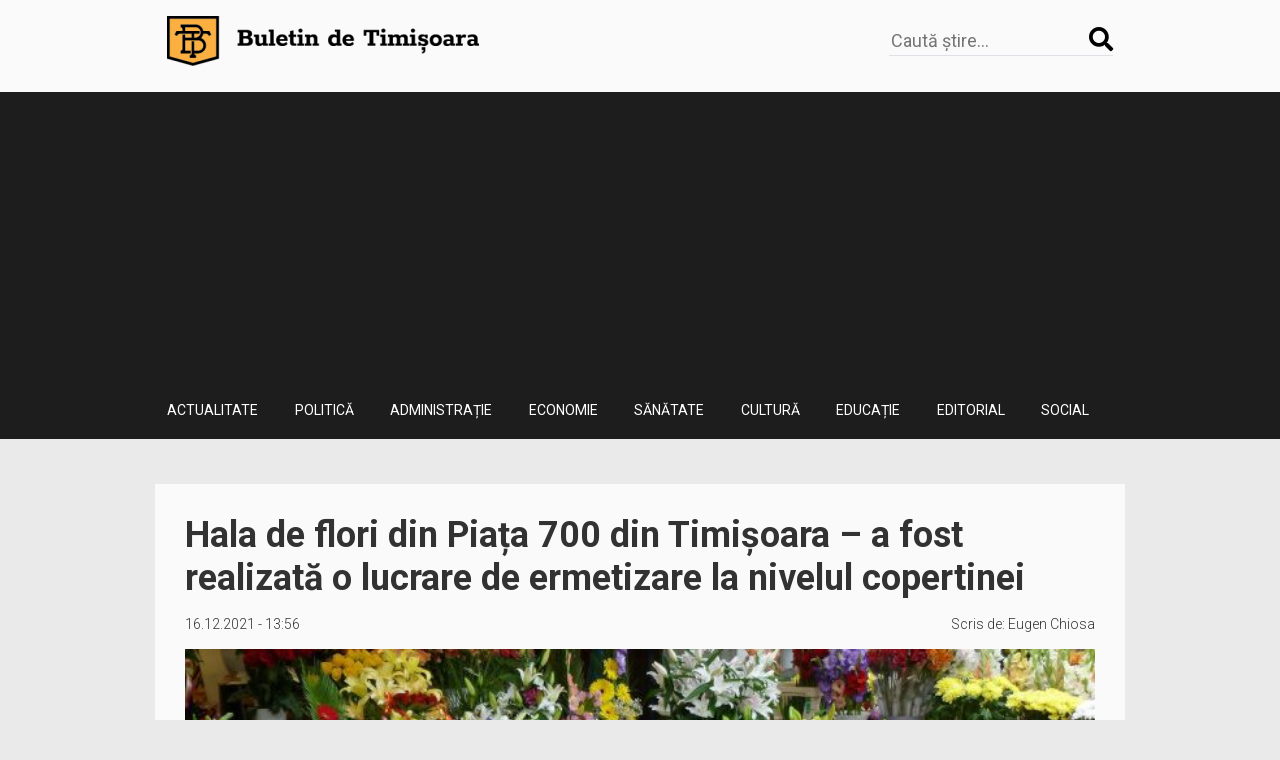

--- FILE ---
content_type: text/html; charset=utf-8
request_url: https://www.google.com/recaptcha/api2/aframe
body_size: 266
content:
<!DOCTYPE HTML><html><head><meta http-equiv="content-type" content="text/html; charset=UTF-8"></head><body><script nonce="y2LFPmefPwFEeMvrwJDTbw">/** Anti-fraud and anti-abuse applications only. See google.com/recaptcha */ try{var clients={'sodar':'https://pagead2.googlesyndication.com/pagead/sodar?'};window.addEventListener("message",function(a){try{if(a.source===window.parent){var b=JSON.parse(a.data);var c=clients[b['id']];if(c){var d=document.createElement('img');d.src=c+b['params']+'&rc='+(localStorage.getItem("rc::a")?sessionStorage.getItem("rc::b"):"");window.document.body.appendChild(d);sessionStorage.setItem("rc::e",parseInt(sessionStorage.getItem("rc::e")||0)+1);localStorage.setItem("rc::h",'1769990230576');}}}catch(b){}});window.parent.postMessage("_grecaptcha_ready", "*");}catch(b){}</script></body></html>

--- FILE ---
content_type: text/css
request_url: https://buletindetimisoara.ro/wp-content/themes/buletintm/assets/css/style.css?ver=1.0
body_size: 36791
content:
/*!
 * Font Awesome Free 5.12.1 by @fontawesome - https://fontawesome.com
 * License - https://fontawesome.com/license/free (Icons: CC BY 4.0, Fonts: SIL OFL 1.1, Code: MIT License)
 */
.fa,
.fas,
.far,
.fal,
.fad,
.fab {
  -moz-osx-font-smoothing: grayscale;
  -webkit-font-smoothing: antialiased;
  display: inline-block;
  font-style: normal;
  font-variant: normal;
  text-rendering: auto;
  line-height: 1; }

.fa-lg {
  font-size: 1.3333333333em;
  line-height: 0.75em;
  vertical-align: -.0667em; }

.fa-xs {
  font-size: .75em; }

.fa-sm {
  font-size: .875em; }

.fa-1x {
  font-size: 1em; }

.fa-2x {
  font-size: 2em; }

.fa-3x {
  font-size: 3em; }

.fa-4x {
  font-size: 4em; }

.fa-5x {
  font-size: 5em; }

.fa-6x {
  font-size: 6em; }

.fa-7x {
  font-size: 7em; }

.fa-8x {
  font-size: 8em; }

.fa-9x {
  font-size: 9em; }

.fa-10x {
  font-size: 10em; }

.fa-fw {
  text-align: center;
  width: 1.25em; }

.fa-ul {
  list-style-type: none;
  margin-left: 2.5em;
  padding-left: 0; }
  .fa-ul > li {
    position: relative; }

.fa-li {
  left: -2em;
  position: absolute;
  text-align: center;
  width: 2em;
  line-height: inherit; }

.fa-border {
  border: solid 0.08em #eee;
  border-radius: .1em;
  padding: .2em .25em .15em; }

.fa-pull-left {
  float: left; }

.fa-pull-right {
  float: right; }

.fa.fa-pull-left,
.fas.fa-pull-left,
.far.fa-pull-left,
.fal.fa-pull-left,
.fab.fa-pull-left {
  margin-right: .3em; }

.fa.fa-pull-right,
.fas.fa-pull-right,
.far.fa-pull-right,
.fal.fa-pull-right,
.fab.fa-pull-right {
  margin-left: .3em; }

.fa-spin {
  animation: fa-spin 2s infinite linear; }

.fa-pulse {
  animation: fa-spin 1s infinite steps(8); }

@keyframes fa-spin {
  0% {
    transform: rotate(0deg); }
  100% {
    transform: rotate(360deg); } }

.fa-rotate-90 {
  -ms-filter: "progid:DXImageTransform.Microsoft.BasicImage(rotation=1)";
  transform: rotate(90deg); }

.fa-rotate-180 {
  -ms-filter: "progid:DXImageTransform.Microsoft.BasicImage(rotation=2)";
  transform: rotate(180deg); }

.fa-rotate-270 {
  -ms-filter: "progid:DXImageTransform.Microsoft.BasicImage(rotation=3)";
  transform: rotate(270deg); }

.fa-flip-horizontal {
  -ms-filter: "progid:DXImageTransform.Microsoft.BasicImage(rotation=0, mirror=1)";
  transform: scale(-1, 1); }

.fa-flip-vertical {
  -ms-filter: "progid:DXImageTransform.Microsoft.BasicImage(rotation=2, mirror=1)";
  transform: scale(1, -1); }

.fa-flip-both, .fa-flip-horizontal.fa-flip-vertical {
  -ms-filter: "progid:DXImageTransform.Microsoft.BasicImage(rotation=2, mirror=1)";
  transform: scale(-1, -1); }

:root .fa-rotate-90,
:root .fa-rotate-180,
:root .fa-rotate-270,
:root .fa-flip-horizontal,
:root .fa-flip-vertical,
:root .fa-flip-both {
  filter: none; }

.fa-stack {
  display: inline-block;
  height: 2em;
  line-height: 2em;
  position: relative;
  vertical-align: middle;
  width: 2.5em; }

.fa-stack-1x,
.fa-stack-2x {
  left: 0;
  position: absolute;
  text-align: center;
  width: 100%; }

.fa-stack-1x {
  line-height: inherit; }

.fa-stack-2x {
  font-size: 2em; }

.fa-inverse {
  color: #fff; }

/* Font Awesome uses the Unicode Private Use Area (PUA) to ensure screen
readers do not read off random characters that represent icons */
.fa-500px:before {
  content: "\f26e"; }

.fa-accessible-icon:before {
  content: "\f368"; }

.fa-accusoft:before {
  content: "\f369"; }

.fa-acquisitions-incorporated:before {
  content: "\f6af"; }

.fa-ad:before {
  content: "\f641"; }

.fa-address-book:before {
  content: "\f2b9"; }

.fa-address-card:before {
  content: "\f2bb"; }

.fa-adjust:before {
  content: "\f042"; }

.fa-adn:before {
  content: "\f170"; }

.fa-adobe:before {
  content: "\f778"; }

.fa-adversal:before {
  content: "\f36a"; }

.fa-affiliatetheme:before {
  content: "\f36b"; }

.fa-air-freshener:before {
  content: "\f5d0"; }

.fa-airbnb:before {
  content: "\f834"; }

.fa-algolia:before {
  content: "\f36c"; }

.fa-align-center:before {
  content: "\f037"; }

.fa-align-justify:before {
  content: "\f039"; }

.fa-align-left:before {
  content: "\f036"; }

.fa-align-right:before {
  content: "\f038"; }

.fa-alipay:before {
  content: "\f642"; }

.fa-allergies:before {
  content: "\f461"; }

.fa-amazon:before {
  content: "\f270"; }

.fa-amazon-pay:before {
  content: "\f42c"; }

.fa-ambulance:before {
  content: "\f0f9"; }

.fa-american-sign-language-interpreting:before {
  content: "\f2a3"; }

.fa-amilia:before {
  content: "\f36d"; }

.fa-anchor:before {
  content: "\f13d"; }

.fa-android:before {
  content: "\f17b"; }

.fa-angellist:before {
  content: "\f209"; }

.fa-angle-double-down:before {
  content: "\f103"; }

.fa-angle-double-left:before {
  content: "\f100"; }

.fa-angle-double-right:before {
  content: "\f101"; }

.fa-angle-double-up:before {
  content: "\f102"; }

.fa-angle-down:before {
  content: "\f107"; }

.fa-angle-left:before {
  content: "\f104"; }

.fa-angle-right:before {
  content: "\f105"; }

.fa-angle-up:before {
  content: "\f106"; }

.fa-angry:before {
  content: "\f556"; }

.fa-angrycreative:before {
  content: "\f36e"; }

.fa-angular:before {
  content: "\f420"; }

.fa-ankh:before {
  content: "\f644"; }

.fa-app-store:before {
  content: "\f36f"; }

.fa-app-store-ios:before {
  content: "\f370"; }

.fa-apper:before {
  content: "\f371"; }

.fa-apple:before {
  content: "\f179"; }

.fa-apple-alt:before {
  content: "\f5d1"; }

.fa-apple-pay:before {
  content: "\f415"; }

.fa-archive:before {
  content: "\f187"; }

.fa-archway:before {
  content: "\f557"; }

.fa-arrow-alt-circle-down:before {
  content: "\f358"; }

.fa-arrow-alt-circle-left:before {
  content: "\f359"; }

.fa-arrow-alt-circle-right:before {
  content: "\f35a"; }

.fa-arrow-alt-circle-up:before {
  content: "\f35b"; }

.fa-arrow-circle-down:before {
  content: "\f0ab"; }

.fa-arrow-circle-left:before {
  content: "\f0a8"; }

.fa-arrow-circle-right:before {
  content: "\f0a9"; }

.fa-arrow-circle-up:before {
  content: "\f0aa"; }

.fa-arrow-down:before {
  content: "\f063"; }

.fa-arrow-left:before {
  content: "\f060"; }

.fa-arrow-right:before {
  content: "\f061"; }

.fa-arrow-up:before {
  content: "\f062"; }

.fa-arrows-alt:before {
  content: "\f0b2"; }

.fa-arrows-alt-h:before {
  content: "\f337"; }

.fa-arrows-alt-v:before {
  content: "\f338"; }

.fa-artstation:before {
  content: "\f77a"; }

.fa-assistive-listening-systems:before {
  content: "\f2a2"; }

.fa-asterisk:before {
  content: "\f069"; }

.fa-asymmetrik:before {
  content: "\f372"; }

.fa-at:before {
  content: "\f1fa"; }

.fa-atlas:before {
  content: "\f558"; }

.fa-atlassian:before {
  content: "\f77b"; }

.fa-atom:before {
  content: "\f5d2"; }

.fa-audible:before {
  content: "\f373"; }

.fa-audio-description:before {
  content: "\f29e"; }

.fa-autoprefixer:before {
  content: "\f41c"; }

.fa-avianex:before {
  content: "\f374"; }

.fa-aviato:before {
  content: "\f421"; }

.fa-award:before {
  content: "\f559"; }

.fa-aws:before {
  content: "\f375"; }

.fa-baby:before {
  content: "\f77c"; }

.fa-baby-carriage:before {
  content: "\f77d"; }

.fa-backspace:before {
  content: "\f55a"; }

.fa-backward:before {
  content: "\f04a"; }

.fa-bacon:before {
  content: "\f7e5"; }

.fa-bahai:before {
  content: "\f666"; }

.fa-balance-scale:before {
  content: "\f24e"; }

.fa-balance-scale-left:before {
  content: "\f515"; }

.fa-balance-scale-right:before {
  content: "\f516"; }

.fa-ban:before {
  content: "\f05e"; }

.fa-band-aid:before {
  content: "\f462"; }

.fa-bandcamp:before {
  content: "\f2d5"; }

.fa-barcode:before {
  content: "\f02a"; }

.fa-bars:before {
  content: "\f0c9"; }

.fa-baseball-ball:before {
  content: "\f433"; }

.fa-basketball-ball:before {
  content: "\f434"; }

.fa-bath:before {
  content: "\f2cd"; }

.fa-battery-empty:before {
  content: "\f244"; }

.fa-battery-full:before {
  content: "\f240"; }

.fa-battery-half:before {
  content: "\f242"; }

.fa-battery-quarter:before {
  content: "\f243"; }

.fa-battery-three-quarters:before {
  content: "\f241"; }

.fa-battle-net:before {
  content: "\f835"; }

.fa-bed:before {
  content: "\f236"; }

.fa-beer:before {
  content: "\f0fc"; }

.fa-behance:before {
  content: "\f1b4"; }

.fa-behance-square:before {
  content: "\f1b5"; }

.fa-bell:before {
  content: "\f0f3"; }

.fa-bell-slash:before {
  content: "\f1f6"; }

.fa-bezier-curve:before {
  content: "\f55b"; }

.fa-bible:before {
  content: "\f647"; }

.fa-bicycle:before {
  content: "\f206"; }

.fa-biking:before {
  content: "\f84a"; }

.fa-bimobject:before {
  content: "\f378"; }

.fa-binoculars:before {
  content: "\f1e5"; }

.fa-biohazard:before {
  content: "\f780"; }

.fa-birthday-cake:before {
  content: "\f1fd"; }

.fa-bitbucket:before {
  content: "\f171"; }

.fa-bitcoin:before {
  content: "\f379"; }

.fa-bity:before {
  content: "\f37a"; }

.fa-black-tie:before {
  content: "\f27e"; }

.fa-blackberry:before {
  content: "\f37b"; }

.fa-blender:before {
  content: "\f517"; }

.fa-blender-phone:before {
  content: "\f6b6"; }

.fa-blind:before {
  content: "\f29d"; }

.fa-blog:before {
  content: "\f781"; }

.fa-blogger:before {
  content: "\f37c"; }

.fa-blogger-b:before {
  content: "\f37d"; }

.fa-bluetooth:before {
  content: "\f293"; }

.fa-bluetooth-b:before {
  content: "\f294"; }

.fa-bold:before {
  content: "\f032"; }

.fa-bolt:before {
  content: "\f0e7"; }

.fa-bomb:before {
  content: "\f1e2"; }

.fa-bone:before {
  content: "\f5d7"; }

.fa-bong:before {
  content: "\f55c"; }

.fa-book:before {
  content: "\f02d"; }

.fa-book-dead:before {
  content: "\f6b7"; }

.fa-book-medical:before {
  content: "\f7e6"; }

.fa-book-open:before {
  content: "\f518"; }

.fa-book-reader:before {
  content: "\f5da"; }

.fa-bookmark:before {
  content: "\f02e"; }

.fa-bootstrap:before {
  content: "\f836"; }

.fa-border-all:before {
  content: "\f84c"; }

.fa-border-none:before {
  content: "\f850"; }

.fa-border-style:before {
  content: "\f853"; }

.fa-bowling-ball:before {
  content: "\f436"; }

.fa-box:before {
  content: "\f466"; }

.fa-box-open:before {
  content: "\f49e"; }

.fa-boxes:before {
  content: "\f468"; }

.fa-braille:before {
  content: "\f2a1"; }

.fa-brain:before {
  content: "\f5dc"; }

.fa-bread-slice:before {
  content: "\f7ec"; }

.fa-briefcase:before {
  content: "\f0b1"; }

.fa-briefcase-medical:before {
  content: "\f469"; }

.fa-broadcast-tower:before {
  content: "\f519"; }

.fa-broom:before {
  content: "\f51a"; }

.fa-brush:before {
  content: "\f55d"; }

.fa-btc:before {
  content: "\f15a"; }

.fa-buffer:before {
  content: "\f837"; }

.fa-bug:before {
  content: "\f188"; }

.fa-building:before {
  content: "\f1ad"; }

.fa-bullhorn:before {
  content: "\f0a1"; }

.fa-bullseye:before {
  content: "\f140"; }

.fa-burn:before {
  content: "\f46a"; }

.fa-buromobelexperte:before {
  content: "\f37f"; }

.fa-bus:before {
  content: "\f207"; }

.fa-bus-alt:before {
  content: "\f55e"; }

.fa-business-time:before {
  content: "\f64a"; }

.fa-buy-n-large:before {
  content: "\f8a6"; }

.fa-buysellads:before {
  content: "\f20d"; }

.fa-calculator:before {
  content: "\f1ec"; }

.fa-calendar:before {
  content: "\f133"; }

.fa-calendar-alt:before {
  content: "\f073"; }

.fa-calendar-check:before {
  content: "\f274"; }

.fa-calendar-day:before {
  content: "\f783"; }

.fa-calendar-minus:before {
  content: "\f272"; }

.fa-calendar-plus:before {
  content: "\f271"; }

.fa-calendar-times:before {
  content: "\f273"; }

.fa-calendar-week:before {
  content: "\f784"; }

.fa-camera:before {
  content: "\f030"; }

.fa-camera-retro:before {
  content: "\f083"; }

.fa-campground:before {
  content: "\f6bb"; }

.fa-canadian-maple-leaf:before {
  content: "\f785"; }

.fa-candy-cane:before {
  content: "\f786"; }

.fa-cannabis:before {
  content: "\f55f"; }

.fa-capsules:before {
  content: "\f46b"; }

.fa-car:before {
  content: "\f1b9"; }

.fa-car-alt:before {
  content: "\f5de"; }

.fa-car-battery:before {
  content: "\f5df"; }

.fa-car-crash:before {
  content: "\f5e1"; }

.fa-car-side:before {
  content: "\f5e4"; }

.fa-caravan:before {
  content: "\f8ff"; }

.fa-caret-down:before {
  content: "\f0d7"; }

.fa-caret-left:before {
  content: "\f0d9"; }

.fa-caret-right:before {
  content: "\f0da"; }

.fa-caret-square-down:before {
  content: "\f150"; }

.fa-caret-square-left:before {
  content: "\f191"; }

.fa-caret-square-right:before {
  content: "\f152"; }

.fa-caret-square-up:before {
  content: "\f151"; }

.fa-caret-up:before {
  content: "\f0d8"; }

.fa-carrot:before {
  content: "\f787"; }

.fa-cart-arrow-down:before {
  content: "\f218"; }

.fa-cart-plus:before {
  content: "\f217"; }

.fa-cash-register:before {
  content: "\f788"; }

.fa-cat:before {
  content: "\f6be"; }

.fa-cc-amazon-pay:before {
  content: "\f42d"; }

.fa-cc-amex:before {
  content: "\f1f3"; }

.fa-cc-apple-pay:before {
  content: "\f416"; }

.fa-cc-diners-club:before {
  content: "\f24c"; }

.fa-cc-discover:before {
  content: "\f1f2"; }

.fa-cc-jcb:before {
  content: "\f24b"; }

.fa-cc-mastercard:before {
  content: "\f1f1"; }

.fa-cc-paypal:before {
  content: "\f1f4"; }

.fa-cc-stripe:before {
  content: "\f1f5"; }

.fa-cc-visa:before {
  content: "\f1f0"; }

.fa-centercode:before {
  content: "\f380"; }

.fa-centos:before {
  content: "\f789"; }

.fa-certificate:before {
  content: "\f0a3"; }

.fa-chair:before {
  content: "\f6c0"; }

.fa-chalkboard:before {
  content: "\f51b"; }

.fa-chalkboard-teacher:before {
  content: "\f51c"; }

.fa-charging-station:before {
  content: "\f5e7"; }

.fa-chart-area:before {
  content: "\f1fe"; }

.fa-chart-bar:before {
  content: "\f080"; }

.fa-chart-line:before {
  content: "\f201"; }

.fa-chart-pie:before {
  content: "\f200"; }

.fa-check:before {
  content: "\f00c"; }

.fa-check-circle:before {
  content: "\f058"; }

.fa-check-double:before {
  content: "\f560"; }

.fa-check-square:before {
  content: "\f14a"; }

.fa-cheese:before {
  content: "\f7ef"; }

.fa-chess:before {
  content: "\f439"; }

.fa-chess-bishop:before {
  content: "\f43a"; }

.fa-chess-board:before {
  content: "\f43c"; }

.fa-chess-king:before {
  content: "\f43f"; }

.fa-chess-knight:before {
  content: "\f441"; }

.fa-chess-pawn:before {
  content: "\f443"; }

.fa-chess-queen:before {
  content: "\f445"; }

.fa-chess-rook:before {
  content: "\f447"; }

.fa-chevron-circle-down:before {
  content: "\f13a"; }

.fa-chevron-circle-left:before {
  content: "\f137"; }

.fa-chevron-circle-right:before {
  content: "\f138"; }

.fa-chevron-circle-up:before {
  content: "\f139"; }

.fa-chevron-down:before {
  content: "\f078"; }

.fa-chevron-left:before {
  content: "\f053"; }

.fa-chevron-right:before {
  content: "\f054"; }

.fa-chevron-up:before {
  content: "\f077"; }

.fa-child:before {
  content: "\f1ae"; }

.fa-chrome:before {
  content: "\f268"; }

.fa-chromecast:before {
  content: "\f838"; }

.fa-church:before {
  content: "\f51d"; }

.fa-circle:before {
  content: "\f111"; }

.fa-circle-notch:before {
  content: "\f1ce"; }

.fa-city:before {
  content: "\f64f"; }

.fa-clinic-medical:before {
  content: "\f7f2"; }

.fa-clipboard:before {
  content: "\f328"; }

.fa-clipboard-check:before {
  content: "\f46c"; }

.fa-clipboard-list:before {
  content: "\f46d"; }

.fa-clock:before {
  content: "\f017"; }

.fa-clone:before {
  content: "\f24d"; }

.fa-closed-captioning:before {
  content: "\f20a"; }

.fa-cloud:before {
  content: "\f0c2"; }

.fa-cloud-download-alt:before {
  content: "\f381"; }

.fa-cloud-meatball:before {
  content: "\f73b"; }

.fa-cloud-moon:before {
  content: "\f6c3"; }

.fa-cloud-moon-rain:before {
  content: "\f73c"; }

.fa-cloud-rain:before {
  content: "\f73d"; }

.fa-cloud-showers-heavy:before {
  content: "\f740"; }

.fa-cloud-sun:before {
  content: "\f6c4"; }

.fa-cloud-sun-rain:before {
  content: "\f743"; }

.fa-cloud-upload-alt:before {
  content: "\f382"; }

.fa-cloudscale:before {
  content: "\f383"; }

.fa-cloudsmith:before {
  content: "\f384"; }

.fa-cloudversify:before {
  content: "\f385"; }

.fa-cocktail:before {
  content: "\f561"; }

.fa-code:before {
  content: "\f121"; }

.fa-code-branch:before {
  content: "\f126"; }

.fa-codepen:before {
  content: "\f1cb"; }

.fa-codiepie:before {
  content: "\f284"; }

.fa-coffee:before {
  content: "\f0f4"; }

.fa-cog:before {
  content: "\f013"; }

.fa-cogs:before {
  content: "\f085"; }

.fa-coins:before {
  content: "\f51e"; }

.fa-columns:before {
  content: "\f0db"; }

.fa-comment:before {
  content: "\f075"; }

.fa-comment-alt:before {
  content: "\f27a"; }

.fa-comment-dollar:before {
  content: "\f651"; }

.fa-comment-dots:before {
  content: "\f4ad"; }

.fa-comment-medical:before {
  content: "\f7f5"; }

.fa-comment-slash:before {
  content: "\f4b3"; }

.fa-comments:before {
  content: "\f086"; }

.fa-comments-dollar:before {
  content: "\f653"; }

.fa-compact-disc:before {
  content: "\f51f"; }

.fa-compass:before {
  content: "\f14e"; }

.fa-compress:before {
  content: "\f066"; }

.fa-compress-alt:before {
  content: "\f422"; }

.fa-compress-arrows-alt:before {
  content: "\f78c"; }

.fa-concierge-bell:before {
  content: "\f562"; }

.fa-confluence:before {
  content: "\f78d"; }

.fa-connectdevelop:before {
  content: "\f20e"; }

.fa-contao:before {
  content: "\f26d"; }

.fa-cookie:before {
  content: "\f563"; }

.fa-cookie-bite:before {
  content: "\f564"; }

.fa-copy:before {
  content: "\f0c5"; }

.fa-copyright:before {
  content: "\f1f9"; }

.fa-cotton-bureau:before {
  content: "\f89e"; }

.fa-couch:before {
  content: "\f4b8"; }

.fa-cpanel:before {
  content: "\f388"; }

.fa-creative-commons:before {
  content: "\f25e"; }

.fa-creative-commons-by:before {
  content: "\f4e7"; }

.fa-creative-commons-nc:before {
  content: "\f4e8"; }

.fa-creative-commons-nc-eu:before {
  content: "\f4e9"; }

.fa-creative-commons-nc-jp:before {
  content: "\f4ea"; }

.fa-creative-commons-nd:before {
  content: "\f4eb"; }

.fa-creative-commons-pd:before {
  content: "\f4ec"; }

.fa-creative-commons-pd-alt:before {
  content: "\f4ed"; }

.fa-creative-commons-remix:before {
  content: "\f4ee"; }

.fa-creative-commons-sa:before {
  content: "\f4ef"; }

.fa-creative-commons-sampling:before {
  content: "\f4f0"; }

.fa-creative-commons-sampling-plus:before {
  content: "\f4f1"; }

.fa-creative-commons-share:before {
  content: "\f4f2"; }

.fa-creative-commons-zero:before {
  content: "\f4f3"; }

.fa-credit-card:before {
  content: "\f09d"; }

.fa-critical-role:before {
  content: "\f6c9"; }

.fa-crop:before {
  content: "\f125"; }

.fa-crop-alt:before {
  content: "\f565"; }

.fa-cross:before {
  content: "\f654"; }

.fa-crosshairs:before {
  content: "\f05b"; }

.fa-crow:before {
  content: "\f520"; }

.fa-crown:before {
  content: "\f521"; }

.fa-crutch:before {
  content: "\f7f7"; }

.fa-css3:before {
  content: "\f13c"; }

.fa-css3-alt:before {
  content: "\f38b"; }

.fa-cube:before {
  content: "\f1b2"; }

.fa-cubes:before {
  content: "\f1b3"; }

.fa-cut:before {
  content: "\f0c4"; }

.fa-cuttlefish:before {
  content: "\f38c"; }

.fa-d-and-d:before {
  content: "\f38d"; }

.fa-d-and-d-beyond:before {
  content: "\f6ca"; }

.fa-dailymotion:before {
  content: "\f952"; }

.fa-dashcube:before {
  content: "\f210"; }

.fa-database:before {
  content: "\f1c0"; }

.fa-deaf:before {
  content: "\f2a4"; }

.fa-delicious:before {
  content: "\f1a5"; }

.fa-democrat:before {
  content: "\f747"; }

.fa-deploydog:before {
  content: "\f38e"; }

.fa-deskpro:before {
  content: "\f38f"; }

.fa-desktop:before {
  content: "\f108"; }

.fa-dev:before {
  content: "\f6cc"; }

.fa-deviantart:before {
  content: "\f1bd"; }

.fa-dharmachakra:before {
  content: "\f655"; }

.fa-dhl:before {
  content: "\f790"; }

.fa-diagnoses:before {
  content: "\f470"; }

.fa-diaspora:before {
  content: "\f791"; }

.fa-dice:before {
  content: "\f522"; }

.fa-dice-d20:before {
  content: "\f6cf"; }

.fa-dice-d6:before {
  content: "\f6d1"; }

.fa-dice-five:before {
  content: "\f523"; }

.fa-dice-four:before {
  content: "\f524"; }

.fa-dice-one:before {
  content: "\f525"; }

.fa-dice-six:before {
  content: "\f526"; }

.fa-dice-three:before {
  content: "\f527"; }

.fa-dice-two:before {
  content: "\f528"; }

.fa-digg:before {
  content: "\f1a6"; }

.fa-digital-ocean:before {
  content: "\f391"; }

.fa-digital-tachograph:before {
  content: "\f566"; }

.fa-directions:before {
  content: "\f5eb"; }

.fa-discord:before {
  content: "\f392"; }

.fa-discourse:before {
  content: "\f393"; }

.fa-divide:before {
  content: "\f529"; }

.fa-dizzy:before {
  content: "\f567"; }

.fa-dna:before {
  content: "\f471"; }

.fa-dochub:before {
  content: "\f394"; }

.fa-docker:before {
  content: "\f395"; }

.fa-dog:before {
  content: "\f6d3"; }

.fa-dollar-sign:before {
  content: "\f155"; }

.fa-dolly:before {
  content: "\f472"; }

.fa-dolly-flatbed:before {
  content: "\f474"; }

.fa-donate:before {
  content: "\f4b9"; }

.fa-door-closed:before {
  content: "\f52a"; }

.fa-door-open:before {
  content: "\f52b"; }

.fa-dot-circle:before {
  content: "\f192"; }

.fa-dove:before {
  content: "\f4ba"; }

.fa-download:before {
  content: "\f019"; }

.fa-draft2digital:before {
  content: "\f396"; }

.fa-drafting-compass:before {
  content: "\f568"; }

.fa-dragon:before {
  content: "\f6d5"; }

.fa-draw-polygon:before {
  content: "\f5ee"; }

.fa-dribbble:before {
  content: "\f17d"; }

.fa-dribbble-square:before {
  content: "\f397"; }

.fa-dropbox:before {
  content: "\f16b"; }

.fa-drum:before {
  content: "\f569"; }

.fa-drum-steelpan:before {
  content: "\f56a"; }

.fa-drumstick-bite:before {
  content: "\f6d7"; }

.fa-drupal:before {
  content: "\f1a9"; }

.fa-dumbbell:before {
  content: "\f44b"; }

.fa-dumpster:before {
  content: "\f793"; }

.fa-dumpster-fire:before {
  content: "\f794"; }

.fa-dungeon:before {
  content: "\f6d9"; }

.fa-dyalog:before {
  content: "\f399"; }

.fa-earlybirds:before {
  content: "\f39a"; }

.fa-ebay:before {
  content: "\f4f4"; }

.fa-edge:before {
  content: "\f282"; }

.fa-edit:before {
  content: "\f044"; }

.fa-egg:before {
  content: "\f7fb"; }

.fa-eject:before {
  content: "\f052"; }

.fa-elementor:before {
  content: "\f430"; }

.fa-ellipsis-h:before {
  content: "\f141"; }

.fa-ellipsis-v:before {
  content: "\f142"; }

.fa-ello:before {
  content: "\f5f1"; }

.fa-ember:before {
  content: "\f423"; }

.fa-empire:before {
  content: "\f1d1"; }

.fa-envelope:before {
  content: "\f0e0"; }

.fa-envelope-open:before {
  content: "\f2b6"; }

.fa-envelope-open-text:before {
  content: "\f658"; }

.fa-envelope-square:before {
  content: "\f199"; }

.fa-envira:before {
  content: "\f299"; }

.fa-equals:before {
  content: "\f52c"; }

.fa-eraser:before {
  content: "\f12d"; }

.fa-erlang:before {
  content: "\f39d"; }

.fa-ethereum:before {
  content: "\f42e"; }

.fa-ethernet:before {
  content: "\f796"; }

.fa-etsy:before {
  content: "\f2d7"; }

.fa-euro-sign:before {
  content: "\f153"; }

.fa-evernote:before {
  content: "\f839"; }

.fa-exchange-alt:before {
  content: "\f362"; }

.fa-exclamation:before {
  content: "\f12a"; }

.fa-exclamation-circle:before {
  content: "\f06a"; }

.fa-exclamation-triangle:before {
  content: "\f071"; }

.fa-expand:before {
  content: "\f065"; }

.fa-expand-alt:before {
  content: "\f424"; }

.fa-expand-arrows-alt:before {
  content: "\f31e"; }

.fa-expeditedssl:before {
  content: "\f23e"; }

.fa-external-link-alt:before {
  content: "\f35d"; }

.fa-external-link-square-alt:before {
  content: "\f360"; }

.fa-eye:before {
  content: "\f06e"; }

.fa-eye-dropper:before {
  content: "\f1fb"; }

.fa-eye-slash:before {
  content: "\f070"; }

.fa-facebook:before {
  content: "\f09a"; }

.fa-facebook-f:before {
  content: "\f39e"; }

.fa-facebook-messenger:before {
  content: "\f39f"; }

.fa-facebook-square:before {
  content: "\f082"; }

.fa-fan:before {
  content: "\f863"; }

.fa-fantasy-flight-games:before {
  content: "\f6dc"; }

.fa-fast-backward:before {
  content: "\f049"; }

.fa-fast-forward:before {
  content: "\f050"; }

.fa-fax:before {
  content: "\f1ac"; }

.fa-feather:before {
  content: "\f52d"; }

.fa-feather-alt:before {
  content: "\f56b"; }

.fa-fedex:before {
  content: "\f797"; }

.fa-fedora:before {
  content: "\f798"; }

.fa-female:before {
  content: "\f182"; }

.fa-fighter-jet:before {
  content: "\f0fb"; }

.fa-figma:before {
  content: "\f799"; }

.fa-file:before {
  content: "\f15b"; }

.fa-file-alt:before {
  content: "\f15c"; }

.fa-file-archive:before {
  content: "\f1c6"; }

.fa-file-audio:before {
  content: "\f1c7"; }

.fa-file-code:before {
  content: "\f1c9"; }

.fa-file-contract:before {
  content: "\f56c"; }

.fa-file-csv:before {
  content: "\f6dd"; }

.fa-file-download:before {
  content: "\f56d"; }

.fa-file-excel:before {
  content: "\f1c3"; }

.fa-file-export:before {
  content: "\f56e"; }

.fa-file-image:before {
  content: "\f1c5"; }

.fa-file-import:before {
  content: "\f56f"; }

.fa-file-invoice:before {
  content: "\f570"; }

.fa-file-invoice-dollar:before {
  content: "\f571"; }

.fa-file-medical:before {
  content: "\f477"; }

.fa-file-medical-alt:before {
  content: "\f478"; }

.fa-file-pdf:before {
  content: "\f1c1"; }

.fa-file-powerpoint:before {
  content: "\f1c4"; }

.fa-file-prescription:before {
  content: "\f572"; }

.fa-file-signature:before {
  content: "\f573"; }

.fa-file-upload:before {
  content: "\f574"; }

.fa-file-video:before {
  content: "\f1c8"; }

.fa-file-word:before {
  content: "\f1c2"; }

.fa-fill:before {
  content: "\f575"; }

.fa-fill-drip:before {
  content: "\f576"; }

.fa-film:before {
  content: "\f008"; }

.fa-filter:before {
  content: "\f0b0"; }

.fa-fingerprint:before {
  content: "\f577"; }

.fa-fire:before {
  content: "\f06d"; }

.fa-fire-alt:before {
  content: "\f7e4"; }

.fa-fire-extinguisher:before {
  content: "\f134"; }

.fa-firefox:before {
  content: "\f269"; }

.fa-firefox-browser:before {
  content: "\f907"; }

.fa-first-aid:before {
  content: "\f479"; }

.fa-first-order:before {
  content: "\f2b0"; }

.fa-first-order-alt:before {
  content: "\f50a"; }

.fa-firstdraft:before {
  content: "\f3a1"; }

.fa-fish:before {
  content: "\f578"; }

.fa-fist-raised:before {
  content: "\f6de"; }

.fa-flag:before {
  content: "\f024"; }

.fa-flag-checkered:before {
  content: "\f11e"; }

.fa-flag-usa:before {
  content: "\f74d"; }

.fa-flask:before {
  content: "\f0c3"; }

.fa-flickr:before {
  content: "\f16e"; }

.fa-flipboard:before {
  content: "\f44d"; }

.fa-flushed:before {
  content: "\f579"; }

.fa-fly:before {
  content: "\f417"; }

.fa-folder:before {
  content: "\f07b"; }

.fa-folder-minus:before {
  content: "\f65d"; }

.fa-folder-open:before {
  content: "\f07c"; }

.fa-folder-plus:before {
  content: "\f65e"; }

.fa-font:before {
  content: "\f031"; }

.fa-font-awesome:before {
  content: "\f2b4"; }

.fa-font-awesome-alt:before {
  content: "\f35c"; }

.fa-font-awesome-flag:before {
  content: "\f425"; }

.fa-font-awesome-logo-full:before {
  content: "\f4e6"; }

.fa-fonticons:before {
  content: "\f280"; }

.fa-fonticons-fi:before {
  content: "\f3a2"; }

.fa-football-ball:before {
  content: "\f44e"; }

.fa-fort-awesome:before {
  content: "\f286"; }

.fa-fort-awesome-alt:before {
  content: "\f3a3"; }

.fa-forumbee:before {
  content: "\f211"; }

.fa-forward:before {
  content: "\f04e"; }

.fa-foursquare:before {
  content: "\f180"; }

.fa-free-code-camp:before {
  content: "\f2c5"; }

.fa-freebsd:before {
  content: "\f3a4"; }

.fa-frog:before {
  content: "\f52e"; }

.fa-frown:before {
  content: "\f119"; }

.fa-frown-open:before {
  content: "\f57a"; }

.fa-fulcrum:before {
  content: "\f50b"; }

.fa-funnel-dollar:before {
  content: "\f662"; }

.fa-futbol:before {
  content: "\f1e3"; }

.fa-galactic-republic:before {
  content: "\f50c"; }

.fa-galactic-senate:before {
  content: "\f50d"; }

.fa-gamepad:before {
  content: "\f11b"; }

.fa-gas-pump:before {
  content: "\f52f"; }

.fa-gavel:before {
  content: "\f0e3"; }

.fa-gem:before {
  content: "\f3a5"; }

.fa-genderless:before {
  content: "\f22d"; }

.fa-get-pocket:before {
  content: "\f265"; }

.fa-gg:before {
  content: "\f260"; }

.fa-gg-circle:before {
  content: "\f261"; }

.fa-ghost:before {
  content: "\f6e2"; }

.fa-gift:before {
  content: "\f06b"; }

.fa-gifts:before {
  content: "\f79c"; }

.fa-git:before {
  content: "\f1d3"; }

.fa-git-alt:before {
  content: "\f841"; }

.fa-git-square:before {
  content: "\f1d2"; }

.fa-github:before {
  content: "\f09b"; }

.fa-github-alt:before {
  content: "\f113"; }

.fa-github-square:before {
  content: "\f092"; }

.fa-gitkraken:before {
  content: "\f3a6"; }

.fa-gitlab:before {
  content: "\f296"; }

.fa-gitter:before {
  content: "\f426"; }

.fa-glass-cheers:before {
  content: "\f79f"; }

.fa-glass-martini:before {
  content: "\f000"; }

.fa-glass-martini-alt:before {
  content: "\f57b"; }

.fa-glass-whiskey:before {
  content: "\f7a0"; }

.fa-glasses:before {
  content: "\f530"; }

.fa-glide:before {
  content: "\f2a5"; }

.fa-glide-g:before {
  content: "\f2a6"; }

.fa-globe:before {
  content: "\f0ac"; }

.fa-globe-africa:before {
  content: "\f57c"; }

.fa-globe-americas:before {
  content: "\f57d"; }

.fa-globe-asia:before {
  content: "\f57e"; }

.fa-globe-europe:before {
  content: "\f7a2"; }

.fa-gofore:before {
  content: "\f3a7"; }

.fa-golf-ball:before {
  content: "\f450"; }

.fa-goodreads:before {
  content: "\f3a8"; }

.fa-goodreads-g:before {
  content: "\f3a9"; }

.fa-google:before {
  content: "\f1a0"; }

.fa-google-drive:before {
  content: "\f3aa"; }

.fa-google-play:before {
  content: "\f3ab"; }

.fa-google-plus:before {
  content: "\f2b3"; }

.fa-google-plus-g:before {
  content: "\f0d5"; }

.fa-google-plus-square:before {
  content: "\f0d4"; }

.fa-google-wallet:before {
  content: "\f1ee"; }

.fa-gopuram:before {
  content: "\f664"; }

.fa-graduation-cap:before {
  content: "\f19d"; }

.fa-gratipay:before {
  content: "\f184"; }

.fa-grav:before {
  content: "\f2d6"; }

.fa-greater-than:before {
  content: "\f531"; }

.fa-greater-than-equal:before {
  content: "\f532"; }

.fa-grimace:before {
  content: "\f57f"; }

.fa-grin:before {
  content: "\f580"; }

.fa-grin-alt:before {
  content: "\f581"; }

.fa-grin-beam:before {
  content: "\f582"; }

.fa-grin-beam-sweat:before {
  content: "\f583"; }

.fa-grin-hearts:before {
  content: "\f584"; }

.fa-grin-squint:before {
  content: "\f585"; }

.fa-grin-squint-tears:before {
  content: "\f586"; }

.fa-grin-stars:before {
  content: "\f587"; }

.fa-grin-tears:before {
  content: "\f588"; }

.fa-grin-tongue:before {
  content: "\f589"; }

.fa-grin-tongue-squint:before {
  content: "\f58a"; }

.fa-grin-tongue-wink:before {
  content: "\f58b"; }

.fa-grin-wink:before {
  content: "\f58c"; }

.fa-grip-horizontal:before {
  content: "\f58d"; }

.fa-grip-lines:before {
  content: "\f7a4"; }

.fa-grip-lines-vertical:before {
  content: "\f7a5"; }

.fa-grip-vertical:before {
  content: "\f58e"; }

.fa-gripfire:before {
  content: "\f3ac"; }

.fa-grunt:before {
  content: "\f3ad"; }

.fa-guitar:before {
  content: "\f7a6"; }

.fa-gulp:before {
  content: "\f3ae"; }

.fa-h-square:before {
  content: "\f0fd"; }

.fa-hacker-news:before {
  content: "\f1d4"; }

.fa-hacker-news-square:before {
  content: "\f3af"; }

.fa-hackerrank:before {
  content: "\f5f7"; }

.fa-hamburger:before {
  content: "\f805"; }

.fa-hammer:before {
  content: "\f6e3"; }

.fa-hamsa:before {
  content: "\f665"; }

.fa-hand-holding:before {
  content: "\f4bd"; }

.fa-hand-holding-heart:before {
  content: "\f4be"; }

.fa-hand-holding-usd:before {
  content: "\f4c0"; }

.fa-hand-lizard:before {
  content: "\f258"; }

.fa-hand-middle-finger:before {
  content: "\f806"; }

.fa-hand-paper:before {
  content: "\f256"; }

.fa-hand-peace:before {
  content: "\f25b"; }

.fa-hand-point-down:before {
  content: "\f0a7"; }

.fa-hand-point-left:before {
  content: "\f0a5"; }

.fa-hand-point-right:before {
  content: "\f0a4"; }

.fa-hand-point-up:before {
  content: "\f0a6"; }

.fa-hand-pointer:before {
  content: "\f25a"; }

.fa-hand-rock:before {
  content: "\f255"; }

.fa-hand-scissors:before {
  content: "\f257"; }

.fa-hand-spock:before {
  content: "\f259"; }

.fa-hands:before {
  content: "\f4c2"; }

.fa-hands-helping:before {
  content: "\f4c4"; }

.fa-handshake:before {
  content: "\f2b5"; }

.fa-hanukiah:before {
  content: "\f6e6"; }

.fa-hard-hat:before {
  content: "\f807"; }

.fa-hashtag:before {
  content: "\f292"; }

.fa-hat-cowboy:before {
  content: "\f8c0"; }

.fa-hat-cowboy-side:before {
  content: "\f8c1"; }

.fa-hat-wizard:before {
  content: "\f6e8"; }

.fa-hdd:before {
  content: "\f0a0"; }

.fa-heading:before {
  content: "\f1dc"; }

.fa-headphones:before {
  content: "\f025"; }

.fa-headphones-alt:before {
  content: "\f58f"; }

.fa-headset:before {
  content: "\f590"; }

.fa-heart:before {
  content: "\f004"; }

.fa-heart-broken:before {
  content: "\f7a9"; }

.fa-heartbeat:before {
  content: "\f21e"; }

.fa-helicopter:before {
  content: "\f533"; }

.fa-highlighter:before {
  content: "\f591"; }

.fa-hiking:before {
  content: "\f6ec"; }

.fa-hippo:before {
  content: "\f6ed"; }

.fa-hips:before {
  content: "\f452"; }

.fa-hire-a-helper:before {
  content: "\f3b0"; }

.fa-history:before {
  content: "\f1da"; }

.fa-hockey-puck:before {
  content: "\f453"; }

.fa-holly-berry:before {
  content: "\f7aa"; }

.fa-home:before {
  content: "\f015"; }

.fa-hooli:before {
  content: "\f427"; }

.fa-hornbill:before {
  content: "\f592"; }

.fa-horse:before {
  content: "\f6f0"; }

.fa-horse-head:before {
  content: "\f7ab"; }

.fa-hospital:before {
  content: "\f0f8"; }

.fa-hospital-alt:before {
  content: "\f47d"; }

.fa-hospital-symbol:before {
  content: "\f47e"; }

.fa-hot-tub:before {
  content: "\f593"; }

.fa-hotdog:before {
  content: "\f80f"; }

.fa-hotel:before {
  content: "\f594"; }

.fa-hotjar:before {
  content: "\f3b1"; }

.fa-hourglass:before {
  content: "\f254"; }

.fa-hourglass-end:before {
  content: "\f253"; }

.fa-hourglass-half:before {
  content: "\f252"; }

.fa-hourglass-start:before {
  content: "\f251"; }

.fa-house-damage:before {
  content: "\f6f1"; }

.fa-houzz:before {
  content: "\f27c"; }

.fa-hryvnia:before {
  content: "\f6f2"; }

.fa-html5:before {
  content: "\f13b"; }

.fa-hubspot:before {
  content: "\f3b2"; }

.fa-i-cursor:before {
  content: "\f246"; }

.fa-ice-cream:before {
  content: "\f810"; }

.fa-icicles:before {
  content: "\f7ad"; }

.fa-icons:before {
  content: "\f86d"; }

.fa-id-badge:before {
  content: "\f2c1"; }

.fa-id-card:before {
  content: "\f2c2"; }

.fa-id-card-alt:before {
  content: "\f47f"; }

.fa-ideal:before {
  content: "\f913"; }

.fa-igloo:before {
  content: "\f7ae"; }

.fa-image:before {
  content: "\f03e"; }

.fa-images:before {
  content: "\f302"; }

.fa-imdb:before {
  content: "\f2d8"; }

.fa-inbox:before {
  content: "\f01c"; }

.fa-indent:before {
  content: "\f03c"; }

.fa-industry:before {
  content: "\f275"; }

.fa-infinity:before {
  content: "\f534"; }

.fa-info:before {
  content: "\f129"; }

.fa-info-circle:before {
  content: "\f05a"; }

.fa-instagram:before {
  content: "\f16d"; }

.fa-instagram-square:before {
  content: "\f955"; }

.fa-intercom:before {
  content: "\f7af"; }

.fa-internet-explorer:before {
  content: "\f26b"; }

.fa-invision:before {
  content: "\f7b0"; }

.fa-ioxhost:before {
  content: "\f208"; }

.fa-italic:before {
  content: "\f033"; }

.fa-itch-io:before {
  content: "\f83a"; }

.fa-itunes:before {
  content: "\f3b4"; }

.fa-itunes-note:before {
  content: "\f3b5"; }

.fa-java:before {
  content: "\f4e4"; }

.fa-jedi:before {
  content: "\f669"; }

.fa-jedi-order:before {
  content: "\f50e"; }

.fa-jenkins:before {
  content: "\f3b6"; }

.fa-jira:before {
  content: "\f7b1"; }

.fa-joget:before {
  content: "\f3b7"; }

.fa-joint:before {
  content: "\f595"; }

.fa-joomla:before {
  content: "\f1aa"; }

.fa-journal-whills:before {
  content: "\f66a"; }

.fa-js:before {
  content: "\f3b8"; }

.fa-js-square:before {
  content: "\f3b9"; }

.fa-jsfiddle:before {
  content: "\f1cc"; }

.fa-kaaba:before {
  content: "\f66b"; }

.fa-kaggle:before {
  content: "\f5fa"; }

.fa-key:before {
  content: "\f084"; }

.fa-keybase:before {
  content: "\f4f5"; }

.fa-keyboard:before {
  content: "\f11c"; }

.fa-keycdn:before {
  content: "\f3ba"; }

.fa-khanda:before {
  content: "\f66d"; }

.fa-kickstarter:before {
  content: "\f3bb"; }

.fa-kickstarter-k:before {
  content: "\f3bc"; }

.fa-kiss:before {
  content: "\f596"; }

.fa-kiss-beam:before {
  content: "\f597"; }

.fa-kiss-wink-heart:before {
  content: "\f598"; }

.fa-kiwi-bird:before {
  content: "\f535"; }

.fa-korvue:before {
  content: "\f42f"; }

.fa-landmark:before {
  content: "\f66f"; }

.fa-language:before {
  content: "\f1ab"; }

.fa-laptop:before {
  content: "\f109"; }

.fa-laptop-code:before {
  content: "\f5fc"; }

.fa-laptop-medical:before {
  content: "\f812"; }

.fa-laravel:before {
  content: "\f3bd"; }

.fa-lastfm:before {
  content: "\f202"; }

.fa-lastfm-square:before {
  content: "\f203"; }

.fa-laugh:before {
  content: "\f599"; }

.fa-laugh-beam:before {
  content: "\f59a"; }

.fa-laugh-squint:before {
  content: "\f59b"; }

.fa-laugh-wink:before {
  content: "\f59c"; }

.fa-layer-group:before {
  content: "\f5fd"; }

.fa-leaf:before {
  content: "\f06c"; }

.fa-leanpub:before {
  content: "\f212"; }

.fa-lemon:before {
  content: "\f094"; }

.fa-less:before {
  content: "\f41d"; }

.fa-less-than:before {
  content: "\f536"; }

.fa-less-than-equal:before {
  content: "\f537"; }

.fa-level-down-alt:before {
  content: "\f3be"; }

.fa-level-up-alt:before {
  content: "\f3bf"; }

.fa-life-ring:before {
  content: "\f1cd"; }

.fa-lightbulb:before {
  content: "\f0eb"; }

.fa-line:before {
  content: "\f3c0"; }

.fa-link:before {
  content: "\f0c1"; }

.fa-linkedin:before {
  content: "\f08c"; }

.fa-linkedin-in:before {
  content: "\f0e1"; }

.fa-linode:before {
  content: "\f2b8"; }

.fa-linux:before {
  content: "\f17c"; }

.fa-lira-sign:before {
  content: "\f195"; }

.fa-list:before {
  content: "\f03a"; }

.fa-list-alt:before {
  content: "\f022"; }

.fa-list-ol:before {
  content: "\f0cb"; }

.fa-list-ul:before {
  content: "\f0ca"; }

.fa-location-arrow:before {
  content: "\f124"; }

.fa-lock:before {
  content: "\f023"; }

.fa-lock-open:before {
  content: "\f3c1"; }

.fa-long-arrow-alt-down:before {
  content: "\f309"; }

.fa-long-arrow-alt-left:before {
  content: "\f30a"; }

.fa-long-arrow-alt-right:before {
  content: "\f30b"; }

.fa-long-arrow-alt-up:before {
  content: "\f30c"; }

.fa-low-vision:before {
  content: "\f2a8"; }

.fa-luggage-cart:before {
  content: "\f59d"; }

.fa-lyft:before {
  content: "\f3c3"; }

.fa-magento:before {
  content: "\f3c4"; }

.fa-magic:before {
  content: "\f0d0"; }

.fa-magnet:before {
  content: "\f076"; }

.fa-mail-bulk:before {
  content: "\f674"; }

.fa-mailchimp:before {
  content: "\f59e"; }

.fa-male:before {
  content: "\f183"; }

.fa-mandalorian:before {
  content: "\f50f"; }

.fa-map:before {
  content: "\f279"; }

.fa-map-marked:before {
  content: "\f59f"; }

.fa-map-marked-alt:before {
  content: "\f5a0"; }

.fa-map-marker:before {
  content: "\f041"; }

.fa-map-marker-alt:before {
  content: "\f3c5"; }

.fa-map-pin:before {
  content: "\f276"; }

.fa-map-signs:before {
  content: "\f277"; }

.fa-markdown:before {
  content: "\f60f"; }

.fa-marker:before {
  content: "\f5a1"; }

.fa-mars:before {
  content: "\f222"; }

.fa-mars-double:before {
  content: "\f227"; }

.fa-mars-stroke:before {
  content: "\f229"; }

.fa-mars-stroke-h:before {
  content: "\f22b"; }

.fa-mars-stroke-v:before {
  content: "\f22a"; }

.fa-mask:before {
  content: "\f6fa"; }

.fa-mastodon:before {
  content: "\f4f6"; }

.fa-maxcdn:before {
  content: "\f136"; }

.fa-mdb:before {
  content: "\f8ca"; }

.fa-medal:before {
  content: "\f5a2"; }

.fa-medapps:before {
  content: "\f3c6"; }

.fa-medium:before {
  content: "\f23a"; }

.fa-medium-m:before {
  content: "\f3c7"; }

.fa-medkit:before {
  content: "\f0fa"; }

.fa-medrt:before {
  content: "\f3c8"; }

.fa-meetup:before {
  content: "\f2e0"; }

.fa-megaport:before {
  content: "\f5a3"; }

.fa-meh:before {
  content: "\f11a"; }

.fa-meh-blank:before {
  content: "\f5a4"; }

.fa-meh-rolling-eyes:before {
  content: "\f5a5"; }

.fa-memory:before {
  content: "\f538"; }

.fa-mendeley:before {
  content: "\f7b3"; }

.fa-menorah:before {
  content: "\f676"; }

.fa-mercury:before {
  content: "\f223"; }

.fa-meteor:before {
  content: "\f753"; }

.fa-microblog:before {
  content: "\f91a"; }

.fa-microchip:before {
  content: "\f2db"; }

.fa-microphone:before {
  content: "\f130"; }

.fa-microphone-alt:before {
  content: "\f3c9"; }

.fa-microphone-alt-slash:before {
  content: "\f539"; }

.fa-microphone-slash:before {
  content: "\f131"; }

.fa-microscope:before {
  content: "\f610"; }

.fa-microsoft:before {
  content: "\f3ca"; }

.fa-minus:before {
  content: "\f068"; }

.fa-minus-circle:before {
  content: "\f056"; }

.fa-minus-square:before {
  content: "\f146"; }

.fa-mitten:before {
  content: "\f7b5"; }

.fa-mix:before {
  content: "\f3cb"; }

.fa-mixcloud:before {
  content: "\f289"; }

.fa-mixer:before {
  content: "\f956"; }

.fa-mizuni:before {
  content: "\f3cc"; }

.fa-mobile:before {
  content: "\f10b"; }

.fa-mobile-alt:before {
  content: "\f3cd"; }

.fa-modx:before {
  content: "\f285"; }

.fa-monero:before {
  content: "\f3d0"; }

.fa-money-bill:before {
  content: "\f0d6"; }

.fa-money-bill-alt:before {
  content: "\f3d1"; }

.fa-money-bill-wave:before {
  content: "\f53a"; }

.fa-money-bill-wave-alt:before {
  content: "\f53b"; }

.fa-money-check:before {
  content: "\f53c"; }

.fa-money-check-alt:before {
  content: "\f53d"; }

.fa-monument:before {
  content: "\f5a6"; }

.fa-moon:before {
  content: "\f186"; }

.fa-mortar-pestle:before {
  content: "\f5a7"; }

.fa-mosque:before {
  content: "\f678"; }

.fa-motorcycle:before {
  content: "\f21c"; }

.fa-mountain:before {
  content: "\f6fc"; }

.fa-mouse:before {
  content: "\f8cc"; }

.fa-mouse-pointer:before {
  content: "\f245"; }

.fa-mug-hot:before {
  content: "\f7b6"; }

.fa-music:before {
  content: "\f001"; }

.fa-napster:before {
  content: "\f3d2"; }

.fa-neos:before {
  content: "\f612"; }

.fa-network-wired:before {
  content: "\f6ff"; }

.fa-neuter:before {
  content: "\f22c"; }

.fa-newspaper:before {
  content: "\f1ea"; }

.fa-nimblr:before {
  content: "\f5a8"; }

.fa-node:before {
  content: "\f419"; }

.fa-node-js:before {
  content: "\f3d3"; }

.fa-not-equal:before {
  content: "\f53e"; }

.fa-notes-medical:before {
  content: "\f481"; }

.fa-npm:before {
  content: "\f3d4"; }

.fa-ns8:before {
  content: "\f3d5"; }

.fa-nutritionix:before {
  content: "\f3d6"; }

.fa-object-group:before {
  content: "\f247"; }

.fa-object-ungroup:before {
  content: "\f248"; }

.fa-odnoklassniki:before {
  content: "\f263"; }

.fa-odnoklassniki-square:before {
  content: "\f264"; }

.fa-oil-can:before {
  content: "\f613"; }

.fa-old-republic:before {
  content: "\f510"; }

.fa-om:before {
  content: "\f679"; }

.fa-opencart:before {
  content: "\f23d"; }

.fa-openid:before {
  content: "\f19b"; }

.fa-opera:before {
  content: "\f26a"; }

.fa-optin-monster:before {
  content: "\f23c"; }

.fa-orcid:before {
  content: "\f8d2"; }

.fa-osi:before {
  content: "\f41a"; }

.fa-otter:before {
  content: "\f700"; }

.fa-outdent:before {
  content: "\f03b"; }

.fa-page4:before {
  content: "\f3d7"; }

.fa-pagelines:before {
  content: "\f18c"; }

.fa-pager:before {
  content: "\f815"; }

.fa-paint-brush:before {
  content: "\f1fc"; }

.fa-paint-roller:before {
  content: "\f5aa"; }

.fa-palette:before {
  content: "\f53f"; }

.fa-palfed:before {
  content: "\f3d8"; }

.fa-pallet:before {
  content: "\f482"; }

.fa-paper-plane:before {
  content: "\f1d8"; }

.fa-paperclip:before {
  content: "\f0c6"; }

.fa-parachute-box:before {
  content: "\f4cd"; }

.fa-paragraph:before {
  content: "\f1dd"; }

.fa-parking:before {
  content: "\f540"; }

.fa-passport:before {
  content: "\f5ab"; }

.fa-pastafarianism:before {
  content: "\f67b"; }

.fa-paste:before {
  content: "\f0ea"; }

.fa-patreon:before {
  content: "\f3d9"; }

.fa-pause:before {
  content: "\f04c"; }

.fa-pause-circle:before {
  content: "\f28b"; }

.fa-paw:before {
  content: "\f1b0"; }

.fa-paypal:before {
  content: "\f1ed"; }

.fa-peace:before {
  content: "\f67c"; }

.fa-pen:before {
  content: "\f304"; }

.fa-pen-alt:before {
  content: "\f305"; }

.fa-pen-fancy:before {
  content: "\f5ac"; }

.fa-pen-nib:before {
  content: "\f5ad"; }

.fa-pen-square:before {
  content: "\f14b"; }

.fa-pencil-alt:before {
  content: "\f303"; }

.fa-pencil-ruler:before {
  content: "\f5ae"; }

.fa-penny-arcade:before {
  content: "\f704"; }

.fa-people-carry:before {
  content: "\f4ce"; }

.fa-pepper-hot:before {
  content: "\f816"; }

.fa-percent:before {
  content: "\f295"; }

.fa-percentage:before {
  content: "\f541"; }

.fa-periscope:before {
  content: "\f3da"; }

.fa-person-booth:before {
  content: "\f756"; }

.fa-phabricator:before {
  content: "\f3db"; }

.fa-phoenix-framework:before {
  content: "\f3dc"; }

.fa-phoenix-squadron:before {
  content: "\f511"; }

.fa-phone:before {
  content: "\f095"; }

.fa-phone-alt:before {
  content: "\f879"; }

.fa-phone-slash:before {
  content: "\f3dd"; }

.fa-phone-square:before {
  content: "\f098"; }

.fa-phone-square-alt:before {
  content: "\f87b"; }

.fa-phone-volume:before {
  content: "\f2a0"; }

.fa-photo-video:before {
  content: "\f87c"; }

.fa-php:before {
  content: "\f457"; }

.fa-pied-piper:before {
  content: "\f2ae"; }

.fa-pied-piper-alt:before {
  content: "\f1a8"; }

.fa-pied-piper-hat:before {
  content: "\f4e5"; }

.fa-pied-piper-pp:before {
  content: "\f1a7"; }

.fa-pied-piper-square:before {
  content: "\f91e"; }

.fa-piggy-bank:before {
  content: "\f4d3"; }

.fa-pills:before {
  content: "\f484"; }

.fa-pinterest:before {
  content: "\f0d2"; }

.fa-pinterest-p:before {
  content: "\f231"; }

.fa-pinterest-square:before {
  content: "\f0d3"; }

.fa-pizza-slice:before {
  content: "\f818"; }

.fa-place-of-worship:before {
  content: "\f67f"; }

.fa-plane:before {
  content: "\f072"; }

.fa-plane-arrival:before {
  content: "\f5af"; }

.fa-plane-departure:before {
  content: "\f5b0"; }

.fa-play:before {
  content: "\f04b"; }

.fa-play-circle:before {
  content: "\f144"; }

.fa-playstation:before {
  content: "\f3df"; }

.fa-plug:before {
  content: "\f1e6"; }

.fa-plus:before {
  content: "\f067"; }

.fa-plus-circle:before {
  content: "\f055"; }

.fa-plus-square:before {
  content: "\f0fe"; }

.fa-podcast:before {
  content: "\f2ce"; }

.fa-poll:before {
  content: "\f681"; }

.fa-poll-h:before {
  content: "\f682"; }

.fa-poo:before {
  content: "\f2fe"; }

.fa-poo-storm:before {
  content: "\f75a"; }

.fa-poop:before {
  content: "\f619"; }

.fa-portrait:before {
  content: "\f3e0"; }

.fa-pound-sign:before {
  content: "\f154"; }

.fa-power-off:before {
  content: "\f011"; }

.fa-pray:before {
  content: "\f683"; }

.fa-praying-hands:before {
  content: "\f684"; }

.fa-prescription:before {
  content: "\f5b1"; }

.fa-prescription-bottle:before {
  content: "\f485"; }

.fa-prescription-bottle-alt:before {
  content: "\f486"; }

.fa-print:before {
  content: "\f02f"; }

.fa-procedures:before {
  content: "\f487"; }

.fa-product-hunt:before {
  content: "\f288"; }

.fa-project-diagram:before {
  content: "\f542"; }

.fa-pushed:before {
  content: "\f3e1"; }

.fa-puzzle-piece:before {
  content: "\f12e"; }

.fa-python:before {
  content: "\f3e2"; }

.fa-qq:before {
  content: "\f1d6"; }

.fa-qrcode:before {
  content: "\f029"; }

.fa-question:before {
  content: "\f128"; }

.fa-question-circle:before {
  content: "\f059"; }

.fa-quidditch:before {
  content: "\f458"; }

.fa-quinscape:before {
  content: "\f459"; }

.fa-quora:before {
  content: "\f2c4"; }

.fa-quote-left:before {
  content: "\f10d"; }

.fa-quote-right:before {
  content: "\f10e"; }

.fa-quran:before {
  content: "\f687"; }

.fa-r-project:before {
  content: "\f4f7"; }

.fa-radiation:before {
  content: "\f7b9"; }

.fa-radiation-alt:before {
  content: "\f7ba"; }

.fa-rainbow:before {
  content: "\f75b"; }

.fa-random:before {
  content: "\f074"; }

.fa-raspberry-pi:before {
  content: "\f7bb"; }

.fa-ravelry:before {
  content: "\f2d9"; }

.fa-react:before {
  content: "\f41b"; }

.fa-reacteurope:before {
  content: "\f75d"; }

.fa-readme:before {
  content: "\f4d5"; }

.fa-rebel:before {
  content: "\f1d0"; }

.fa-receipt:before {
  content: "\f543"; }

.fa-record-vinyl:before {
  content: "\f8d9"; }

.fa-recycle:before {
  content: "\f1b8"; }

.fa-red-river:before {
  content: "\f3e3"; }

.fa-reddit:before {
  content: "\f1a1"; }

.fa-reddit-alien:before {
  content: "\f281"; }

.fa-reddit-square:before {
  content: "\f1a2"; }

.fa-redhat:before {
  content: "\f7bc"; }

.fa-redo:before {
  content: "\f01e"; }

.fa-redo-alt:before {
  content: "\f2f9"; }

.fa-registered:before {
  content: "\f25d"; }

.fa-remove-format:before {
  content: "\f87d"; }

.fa-renren:before {
  content: "\f18b"; }

.fa-reply:before {
  content: "\f3e5"; }

.fa-reply-all:before {
  content: "\f122"; }

.fa-replyd:before {
  content: "\f3e6"; }

.fa-republican:before {
  content: "\f75e"; }

.fa-researchgate:before {
  content: "\f4f8"; }

.fa-resolving:before {
  content: "\f3e7"; }

.fa-restroom:before {
  content: "\f7bd"; }

.fa-retweet:before {
  content: "\f079"; }

.fa-rev:before {
  content: "\f5b2"; }

.fa-ribbon:before {
  content: "\f4d6"; }

.fa-ring:before {
  content: "\f70b"; }

.fa-road:before {
  content: "\f018"; }

.fa-robot:before {
  content: "\f544"; }

.fa-rocket:before {
  content: "\f135"; }

.fa-rocketchat:before {
  content: "\f3e8"; }

.fa-rockrms:before {
  content: "\f3e9"; }

.fa-route:before {
  content: "\f4d7"; }

.fa-rss:before {
  content: "\f09e"; }

.fa-rss-square:before {
  content: "\f143"; }

.fa-ruble-sign:before {
  content: "\f158"; }

.fa-ruler:before {
  content: "\f545"; }

.fa-ruler-combined:before {
  content: "\f546"; }

.fa-ruler-horizontal:before {
  content: "\f547"; }

.fa-ruler-vertical:before {
  content: "\f548"; }

.fa-running:before {
  content: "\f70c"; }

.fa-rupee-sign:before {
  content: "\f156"; }

.fa-sad-cry:before {
  content: "\f5b3"; }

.fa-sad-tear:before {
  content: "\f5b4"; }

.fa-safari:before {
  content: "\f267"; }

.fa-salesforce:before {
  content: "\f83b"; }

.fa-sass:before {
  content: "\f41e"; }

.fa-satellite:before {
  content: "\f7bf"; }

.fa-satellite-dish:before {
  content: "\f7c0"; }

.fa-save:before {
  content: "\f0c7"; }

.fa-schlix:before {
  content: "\f3ea"; }

.fa-school:before {
  content: "\f549"; }

.fa-screwdriver:before {
  content: "\f54a"; }

.fa-scribd:before {
  content: "\f28a"; }

.fa-scroll:before {
  content: "\f70e"; }

.fa-sd-card:before {
  content: "\f7c2"; }

.fa-search:before {
  content: "\f002"; }

.fa-search-dollar:before {
  content: "\f688"; }

.fa-search-location:before {
  content: "\f689"; }

.fa-search-minus:before {
  content: "\f010"; }

.fa-search-plus:before {
  content: "\f00e"; }

.fa-searchengin:before {
  content: "\f3eb"; }

.fa-seedling:before {
  content: "\f4d8"; }

.fa-sellcast:before {
  content: "\f2da"; }

.fa-sellsy:before {
  content: "\f213"; }

.fa-server:before {
  content: "\f233"; }

.fa-servicestack:before {
  content: "\f3ec"; }

.fa-shapes:before {
  content: "\f61f"; }

.fa-share:before {
  content: "\f064"; }

.fa-share-alt:before {
  content: "\f1e0"; }

.fa-share-alt-square:before {
  content: "\f1e1"; }

.fa-share-square:before {
  content: "\f14d"; }

.fa-shekel-sign:before {
  content: "\f20b"; }

.fa-shield-alt:before {
  content: "\f3ed"; }

.fa-ship:before {
  content: "\f21a"; }

.fa-shipping-fast:before {
  content: "\f48b"; }

.fa-shirtsinbulk:before {
  content: "\f214"; }

.fa-shoe-prints:before {
  content: "\f54b"; }

.fa-shopify:before {
  content: "\f957"; }

.fa-shopping-bag:before {
  content: "\f290"; }

.fa-shopping-basket:before {
  content: "\f291"; }

.fa-shopping-cart:before {
  content: "\f07a"; }

.fa-shopware:before {
  content: "\f5b5"; }

.fa-shower:before {
  content: "\f2cc"; }

.fa-shuttle-van:before {
  content: "\f5b6"; }

.fa-sign:before {
  content: "\f4d9"; }

.fa-sign-in-alt:before {
  content: "\f2f6"; }

.fa-sign-language:before {
  content: "\f2a7"; }

.fa-sign-out-alt:before {
  content: "\f2f5"; }

.fa-signal:before {
  content: "\f012"; }

.fa-signature:before {
  content: "\f5b7"; }

.fa-sim-card:before {
  content: "\f7c4"; }

.fa-simplybuilt:before {
  content: "\f215"; }

.fa-sistrix:before {
  content: "\f3ee"; }

.fa-sitemap:before {
  content: "\f0e8"; }

.fa-sith:before {
  content: "\f512"; }

.fa-skating:before {
  content: "\f7c5"; }

.fa-sketch:before {
  content: "\f7c6"; }

.fa-skiing:before {
  content: "\f7c9"; }

.fa-skiing-nordic:before {
  content: "\f7ca"; }

.fa-skull:before {
  content: "\f54c"; }

.fa-skull-crossbones:before {
  content: "\f714"; }

.fa-skyatlas:before {
  content: "\f216"; }

.fa-skype:before {
  content: "\f17e"; }

.fa-slack:before {
  content: "\f198"; }

.fa-slack-hash:before {
  content: "\f3ef"; }

.fa-slash:before {
  content: "\f715"; }

.fa-sleigh:before {
  content: "\f7cc"; }

.fa-sliders-h:before {
  content: "\f1de"; }

.fa-slideshare:before {
  content: "\f1e7"; }

.fa-smile:before {
  content: "\f118"; }

.fa-smile-beam:before {
  content: "\f5b8"; }

.fa-smile-wink:before {
  content: "\f4da"; }

.fa-smog:before {
  content: "\f75f"; }

.fa-smoking:before {
  content: "\f48d"; }

.fa-smoking-ban:before {
  content: "\f54d"; }

.fa-sms:before {
  content: "\f7cd"; }

.fa-snapchat:before {
  content: "\f2ab"; }

.fa-snapchat-ghost:before {
  content: "\f2ac"; }

.fa-snapchat-square:before {
  content: "\f2ad"; }

.fa-snowboarding:before {
  content: "\f7ce"; }

.fa-snowflake:before {
  content: "\f2dc"; }

.fa-snowman:before {
  content: "\f7d0"; }

.fa-snowplow:before {
  content: "\f7d2"; }

.fa-socks:before {
  content: "\f696"; }

.fa-solar-panel:before {
  content: "\f5ba"; }

.fa-sort:before {
  content: "\f0dc"; }

.fa-sort-alpha-down:before {
  content: "\f15d"; }

.fa-sort-alpha-down-alt:before {
  content: "\f881"; }

.fa-sort-alpha-up:before {
  content: "\f15e"; }

.fa-sort-alpha-up-alt:before {
  content: "\f882"; }

.fa-sort-amount-down:before {
  content: "\f160"; }

.fa-sort-amount-down-alt:before {
  content: "\f884"; }

.fa-sort-amount-up:before {
  content: "\f161"; }

.fa-sort-amount-up-alt:before {
  content: "\f885"; }

.fa-sort-down:before {
  content: "\f0dd"; }

.fa-sort-numeric-down:before {
  content: "\f162"; }

.fa-sort-numeric-down-alt:before {
  content: "\f886"; }

.fa-sort-numeric-up:before {
  content: "\f163"; }

.fa-sort-numeric-up-alt:before {
  content: "\f887"; }

.fa-sort-up:before {
  content: "\f0de"; }

.fa-soundcloud:before {
  content: "\f1be"; }

.fa-sourcetree:before {
  content: "\f7d3"; }

.fa-spa:before {
  content: "\f5bb"; }

.fa-space-shuttle:before {
  content: "\f197"; }

.fa-speakap:before {
  content: "\f3f3"; }

.fa-speaker-deck:before {
  content: "\f83c"; }

.fa-spell-check:before {
  content: "\f891"; }

.fa-spider:before {
  content: "\f717"; }

.fa-spinner:before {
  content: "\f110"; }

.fa-splotch:before {
  content: "\f5bc"; }

.fa-spotify:before {
  content: "\f1bc"; }

.fa-spray-can:before {
  content: "\f5bd"; }

.fa-square:before {
  content: "\f0c8"; }

.fa-square-full:before {
  content: "\f45c"; }

.fa-square-root-alt:before {
  content: "\f698"; }

.fa-squarespace:before {
  content: "\f5be"; }

.fa-stack-exchange:before {
  content: "\f18d"; }

.fa-stack-overflow:before {
  content: "\f16c"; }

.fa-stackpath:before {
  content: "\f842"; }

.fa-stamp:before {
  content: "\f5bf"; }

.fa-star:before {
  content: "\f005"; }

.fa-star-and-crescent:before {
  content: "\f699"; }

.fa-star-half:before {
  content: "\f089"; }

.fa-star-half-alt:before {
  content: "\f5c0"; }

.fa-star-of-david:before {
  content: "\f69a"; }

.fa-star-of-life:before {
  content: "\f621"; }

.fa-staylinked:before {
  content: "\f3f5"; }

.fa-steam:before {
  content: "\f1b6"; }

.fa-steam-square:before {
  content: "\f1b7"; }

.fa-steam-symbol:before {
  content: "\f3f6"; }

.fa-step-backward:before {
  content: "\f048"; }

.fa-step-forward:before {
  content: "\f051"; }

.fa-stethoscope:before {
  content: "\f0f1"; }

.fa-sticker-mule:before {
  content: "\f3f7"; }

.fa-sticky-note:before {
  content: "\f249"; }

.fa-stop:before {
  content: "\f04d"; }

.fa-stop-circle:before {
  content: "\f28d"; }

.fa-stopwatch:before {
  content: "\f2f2"; }

.fa-store:before {
  content: "\f54e"; }

.fa-store-alt:before {
  content: "\f54f"; }

.fa-strava:before {
  content: "\f428"; }

.fa-stream:before {
  content: "\f550"; }

.fa-street-view:before {
  content: "\f21d"; }

.fa-strikethrough:before {
  content: "\f0cc"; }

.fa-stripe:before {
  content: "\f429"; }

.fa-stripe-s:before {
  content: "\f42a"; }

.fa-stroopwafel:before {
  content: "\f551"; }

.fa-studiovinari:before {
  content: "\f3f8"; }

.fa-stumbleupon:before {
  content: "\f1a4"; }

.fa-stumbleupon-circle:before {
  content: "\f1a3"; }

.fa-subscript:before {
  content: "\f12c"; }

.fa-subway:before {
  content: "\f239"; }

.fa-suitcase:before {
  content: "\f0f2"; }

.fa-suitcase-rolling:before {
  content: "\f5c1"; }

.fa-sun:before {
  content: "\f185"; }

.fa-superpowers:before {
  content: "\f2dd"; }

.fa-superscript:before {
  content: "\f12b"; }

.fa-supple:before {
  content: "\f3f9"; }

.fa-surprise:before {
  content: "\f5c2"; }

.fa-suse:before {
  content: "\f7d6"; }

.fa-swatchbook:before {
  content: "\f5c3"; }

.fa-swift:before {
  content: "\f8e1"; }

.fa-swimmer:before {
  content: "\f5c4"; }

.fa-swimming-pool:before {
  content: "\f5c5"; }

.fa-symfony:before {
  content: "\f83d"; }

.fa-synagogue:before {
  content: "\f69b"; }

.fa-sync:before {
  content: "\f021"; }

.fa-sync-alt:before {
  content: "\f2f1"; }

.fa-syringe:before {
  content: "\f48e"; }

.fa-table:before {
  content: "\f0ce"; }

.fa-table-tennis:before {
  content: "\f45d"; }

.fa-tablet:before {
  content: "\f10a"; }

.fa-tablet-alt:before {
  content: "\f3fa"; }

.fa-tablets:before {
  content: "\f490"; }

.fa-tachometer-alt:before {
  content: "\f3fd"; }

.fa-tag:before {
  content: "\f02b"; }

.fa-tags:before {
  content: "\f02c"; }

.fa-tape:before {
  content: "\f4db"; }

.fa-tasks:before {
  content: "\f0ae"; }

.fa-taxi:before {
  content: "\f1ba"; }

.fa-teamspeak:before {
  content: "\f4f9"; }

.fa-teeth:before {
  content: "\f62e"; }

.fa-teeth-open:before {
  content: "\f62f"; }

.fa-telegram:before {
  content: "\f2c6"; }

.fa-telegram-plane:before {
  content: "\f3fe"; }

.fa-temperature-high:before {
  content: "\f769"; }

.fa-temperature-low:before {
  content: "\f76b"; }

.fa-tencent-weibo:before {
  content: "\f1d5"; }

.fa-tenge:before {
  content: "\f7d7"; }

.fa-terminal:before {
  content: "\f120"; }

.fa-text-height:before {
  content: "\f034"; }

.fa-text-width:before {
  content: "\f035"; }

.fa-th:before {
  content: "\f00a"; }

.fa-th-large:before {
  content: "\f009"; }

.fa-th-list:before {
  content: "\f00b"; }

.fa-the-red-yeti:before {
  content: "\f69d"; }

.fa-theater-masks:before {
  content: "\f630"; }

.fa-themeco:before {
  content: "\f5c6"; }

.fa-themeisle:before {
  content: "\f2b2"; }

.fa-thermometer:before {
  content: "\f491"; }

.fa-thermometer-empty:before {
  content: "\f2cb"; }

.fa-thermometer-full:before {
  content: "\f2c7"; }

.fa-thermometer-half:before {
  content: "\f2c9"; }

.fa-thermometer-quarter:before {
  content: "\f2ca"; }

.fa-thermometer-three-quarters:before {
  content: "\f2c8"; }

.fa-think-peaks:before {
  content: "\f731"; }

.fa-thumbs-down:before {
  content: "\f165"; }

.fa-thumbs-up:before {
  content: "\f164"; }

.fa-thumbtack:before {
  content: "\f08d"; }

.fa-ticket-alt:before {
  content: "\f3ff"; }

.fa-times:before {
  content: "\f00d"; }

.fa-times-circle:before {
  content: "\f057"; }

.fa-tint:before {
  content: "\f043"; }

.fa-tint-slash:before {
  content: "\f5c7"; }

.fa-tired:before {
  content: "\f5c8"; }

.fa-toggle-off:before {
  content: "\f204"; }

.fa-toggle-on:before {
  content: "\f205"; }

.fa-toilet:before {
  content: "\f7d8"; }

.fa-toilet-paper:before {
  content: "\f71e"; }

.fa-toolbox:before {
  content: "\f552"; }

.fa-tools:before {
  content: "\f7d9"; }

.fa-tooth:before {
  content: "\f5c9"; }

.fa-torah:before {
  content: "\f6a0"; }

.fa-torii-gate:before {
  content: "\f6a1"; }

.fa-tractor:before {
  content: "\f722"; }

.fa-trade-federation:before {
  content: "\f513"; }

.fa-trademark:before {
  content: "\f25c"; }

.fa-traffic-light:before {
  content: "\f637"; }

.fa-trailer:before {
  content: "\f941"; }

.fa-train:before {
  content: "\f238"; }

.fa-tram:before {
  content: "\f7da"; }

.fa-transgender:before {
  content: "\f224"; }

.fa-transgender-alt:before {
  content: "\f225"; }

.fa-trash:before {
  content: "\f1f8"; }

.fa-trash-alt:before {
  content: "\f2ed"; }

.fa-trash-restore:before {
  content: "\f829"; }

.fa-trash-restore-alt:before {
  content: "\f82a"; }

.fa-tree:before {
  content: "\f1bb"; }

.fa-trello:before {
  content: "\f181"; }

.fa-tripadvisor:before {
  content: "\f262"; }

.fa-trophy:before {
  content: "\f091"; }

.fa-truck:before {
  content: "\f0d1"; }

.fa-truck-loading:before {
  content: "\f4de"; }

.fa-truck-monster:before {
  content: "\f63b"; }

.fa-truck-moving:before {
  content: "\f4df"; }

.fa-truck-pickup:before {
  content: "\f63c"; }

.fa-tshirt:before {
  content: "\f553"; }

.fa-tty:before {
  content: "\f1e4"; }

.fa-tumblr:before {
  content: "\f173"; }

.fa-tumblr-square:before {
  content: "\f174"; }

.fa-tv:before {
  content: "\f26c"; }

.fa-twitch:before {
  content: "\f1e8"; }

.fa-twitter:before {
  content: "\f099"; }

.fa-twitter-square:before {
  content: "\f081"; }

.fa-typo3:before {
  content: "\f42b"; }

.fa-uber:before {
  content: "\f402"; }

.fa-ubuntu:before {
  content: "\f7df"; }

.fa-uikit:before {
  content: "\f403"; }

.fa-umbraco:before {
  content: "\f8e8"; }

.fa-umbrella:before {
  content: "\f0e9"; }

.fa-umbrella-beach:before {
  content: "\f5ca"; }

.fa-underline:before {
  content: "\f0cd"; }

.fa-undo:before {
  content: "\f0e2"; }

.fa-undo-alt:before {
  content: "\f2ea"; }

.fa-uniregistry:before {
  content: "\f404"; }

.fa-unity:before {
  content: "\f949"; }

.fa-universal-access:before {
  content: "\f29a"; }

.fa-university:before {
  content: "\f19c"; }

.fa-unlink:before {
  content: "\f127"; }

.fa-unlock:before {
  content: "\f09c"; }

.fa-unlock-alt:before {
  content: "\f13e"; }

.fa-untappd:before {
  content: "\f405"; }

.fa-upload:before {
  content: "\f093"; }

.fa-ups:before {
  content: "\f7e0"; }

.fa-usb:before {
  content: "\f287"; }

.fa-user:before {
  content: "\f007"; }

.fa-user-alt:before {
  content: "\f406"; }

.fa-user-alt-slash:before {
  content: "\f4fa"; }

.fa-user-astronaut:before {
  content: "\f4fb"; }

.fa-user-check:before {
  content: "\f4fc"; }

.fa-user-circle:before {
  content: "\f2bd"; }

.fa-user-clock:before {
  content: "\f4fd"; }

.fa-user-cog:before {
  content: "\f4fe"; }

.fa-user-edit:before {
  content: "\f4ff"; }

.fa-user-friends:before {
  content: "\f500"; }

.fa-user-graduate:before {
  content: "\f501"; }

.fa-user-injured:before {
  content: "\f728"; }

.fa-user-lock:before {
  content: "\f502"; }

.fa-user-md:before {
  content: "\f0f0"; }

.fa-user-minus:before {
  content: "\f503"; }

.fa-user-ninja:before {
  content: "\f504"; }

.fa-user-nurse:before {
  content: "\f82f"; }

.fa-user-plus:before {
  content: "\f234"; }

.fa-user-secret:before {
  content: "\f21b"; }

.fa-user-shield:before {
  content: "\f505"; }

.fa-user-slash:before {
  content: "\f506"; }

.fa-user-tag:before {
  content: "\f507"; }

.fa-user-tie:before {
  content: "\f508"; }

.fa-user-times:before {
  content: "\f235"; }

.fa-users:before {
  content: "\f0c0"; }

.fa-users-cog:before {
  content: "\f509"; }

.fa-usps:before {
  content: "\f7e1"; }

.fa-ussunnah:before {
  content: "\f407"; }

.fa-utensil-spoon:before {
  content: "\f2e5"; }

.fa-utensils:before {
  content: "\f2e7"; }

.fa-vaadin:before {
  content: "\f408"; }

.fa-vector-square:before {
  content: "\f5cb"; }

.fa-venus:before {
  content: "\f221"; }

.fa-venus-double:before {
  content: "\f226"; }

.fa-venus-mars:before {
  content: "\f228"; }

.fa-viacoin:before {
  content: "\f237"; }

.fa-viadeo:before {
  content: "\f2a9"; }

.fa-viadeo-square:before {
  content: "\f2aa"; }

.fa-vial:before {
  content: "\f492"; }

.fa-vials:before {
  content: "\f493"; }

.fa-viber:before {
  content: "\f409"; }

.fa-video:before {
  content: "\f03d"; }

.fa-video-slash:before {
  content: "\f4e2"; }

.fa-vihara:before {
  content: "\f6a7"; }

.fa-vimeo:before {
  content: "\f40a"; }

.fa-vimeo-square:before {
  content: "\f194"; }

.fa-vimeo-v:before {
  content: "\f27d"; }

.fa-vine:before {
  content: "\f1ca"; }

.fa-vk:before {
  content: "\f189"; }

.fa-vnv:before {
  content: "\f40b"; }

.fa-voicemail:before {
  content: "\f897"; }

.fa-volleyball-ball:before {
  content: "\f45f"; }

.fa-volume-down:before {
  content: "\f027"; }

.fa-volume-mute:before {
  content: "\f6a9"; }

.fa-volume-off:before {
  content: "\f026"; }

.fa-volume-up:before {
  content: "\f028"; }

.fa-vote-yea:before {
  content: "\f772"; }

.fa-vr-cardboard:before {
  content: "\f729"; }

.fa-vuejs:before {
  content: "\f41f"; }

.fa-walking:before {
  content: "\f554"; }

.fa-wallet:before {
  content: "\f555"; }

.fa-warehouse:before {
  content: "\f494"; }

.fa-water:before {
  content: "\f773"; }

.fa-wave-square:before {
  content: "\f83e"; }

.fa-waze:before {
  content: "\f83f"; }

.fa-weebly:before {
  content: "\f5cc"; }

.fa-weibo:before {
  content: "\f18a"; }

.fa-weight:before {
  content: "\f496"; }

.fa-weight-hanging:before {
  content: "\f5cd"; }

.fa-weixin:before {
  content: "\f1d7"; }

.fa-whatsapp:before {
  content: "\f232"; }

.fa-whatsapp-square:before {
  content: "\f40c"; }

.fa-wheelchair:before {
  content: "\f193"; }

.fa-whmcs:before {
  content: "\f40d"; }

.fa-wifi:before {
  content: "\f1eb"; }

.fa-wikipedia-w:before {
  content: "\f266"; }

.fa-wind:before {
  content: "\f72e"; }

.fa-window-close:before {
  content: "\f410"; }

.fa-window-maximize:before {
  content: "\f2d0"; }

.fa-window-minimize:before {
  content: "\f2d1"; }

.fa-window-restore:before {
  content: "\f2d2"; }

.fa-windows:before {
  content: "\f17a"; }

.fa-wine-bottle:before {
  content: "\f72f"; }

.fa-wine-glass:before {
  content: "\f4e3"; }

.fa-wine-glass-alt:before {
  content: "\f5ce"; }

.fa-wix:before {
  content: "\f5cf"; }

.fa-wizards-of-the-coast:before {
  content: "\f730"; }

.fa-wolf-pack-battalion:before {
  content: "\f514"; }

.fa-won-sign:before {
  content: "\f159"; }

.fa-wordpress:before {
  content: "\f19a"; }

.fa-wordpress-simple:before {
  content: "\f411"; }

.fa-wpbeginner:before {
  content: "\f297"; }

.fa-wpexplorer:before {
  content: "\f2de"; }

.fa-wpforms:before {
  content: "\f298"; }

.fa-wpressr:before {
  content: "\f3e4"; }

.fa-wrench:before {
  content: "\f0ad"; }

.fa-x-ray:before {
  content: "\f497"; }

.fa-xbox:before {
  content: "\f412"; }

.fa-xing:before {
  content: "\f168"; }

.fa-xing-square:before {
  content: "\f169"; }

.fa-y-combinator:before {
  content: "\f23b"; }

.fa-yahoo:before {
  content: "\f19e"; }

.fa-yammer:before {
  content: "\f840"; }

.fa-yandex:before {
  content: "\f413"; }

.fa-yandex-international:before {
  content: "\f414"; }

.fa-yarn:before {
  content: "\f7e3"; }

.fa-yelp:before {
  content: "\f1e9"; }

.fa-yen-sign:before {
  content: "\f157"; }

.fa-yin-yang:before {
  content: "\f6ad"; }

.fa-yoast:before {
  content: "\f2b1"; }

.fa-youtube:before {
  content: "\f167"; }

.fa-youtube-square:before {
  content: "\f431"; }

.fa-zhihu:before {
  content: "\f63f"; }

.sr-only {
  border: 0;
  clip: rect(0, 0, 0, 0);
  height: 1px;
  margin: -1px;
  overflow: hidden;
  padding: 0;
  position: absolute;
  width: 1px; }

.sr-only-focusable:active, .sr-only-focusable:focus {
  clip: auto;
  height: auto;
  margin: 0;
  overflow: visible;
  position: static;
  width: auto; }

/*!
 * Font Awesome Free 5.12.1 by @fontawesome - https://fontawesome.com
 * License - https://fontawesome.com/license/free (Icons: CC BY 4.0, Fonts: SIL OFL 1.1, Code: MIT License)
 */
@font-face {
  font-family: 'Font Awesome 5 Brands';
  font-style: normal;
  font-weight: 400;
  font-display: auto;
  src: url("../webfonts/fa-brands-400.eot");
  src: url("../webfonts/fa-brands-400.eot?#iefix") format("embedded-opentype"), url("../webfonts/fa-brands-400.woff2") format("woff2"), url("../webfonts/fa-brands-400.woff") format("woff"), url("../webfonts/fa-brands-400.ttf") format("truetype"), url("../webfonts/fa-brands-400.svg#fontawesome") format("svg"); }

.fab {
  font-family: 'Font Awesome 5 Brands';
  font-weight: 400; }

/*!
 * Font Awesome Free 5.12.1 by @fontawesome - https://fontawesome.com
 * License - https://fontawesome.com/license/free (Icons: CC BY 4.0, Fonts: SIL OFL 1.1, Code: MIT License)
 */
@font-face {
  font-family: 'Font Awesome 5 Free';
  font-style: normal;
  font-weight: 400;
  font-display: auto;
  src: url("../webfonts/fa-regular-400.eot");
  src: url("../webfonts/fa-regular-400.eot?#iefix") format("embedded-opentype"), url("../webfonts/fa-regular-400.woff2") format("woff2"), url("../webfonts/fa-regular-400.woff") format("woff"), url("../webfonts/fa-regular-400.ttf") format("truetype"), url("../webfonts/fa-regular-400.svg#fontawesome") format("svg"); }

.far {
  font-family: 'Font Awesome 5 Free';
  font-weight: 400; }

/*!
 * Font Awesome Free 5.12.1 by @fontawesome - https://fontawesome.com
 * License - https://fontawesome.com/license/free (Icons: CC BY 4.0, Fonts: SIL OFL 1.1, Code: MIT License)
 */
@font-face {
  font-family: 'Font Awesome 5 Free';
  font-style: normal;
  font-weight: 900;
  font-display: auto;
  src: url("../webfonts/fa-solid-900.eot");
  src: url("../webfonts/fa-solid-900.eot?#iefix") format("embedded-opentype"), url("../webfonts/fa-solid-900.woff2") format("woff2"), url("../webfonts/fa-solid-900.woff") format("woff"), url("../webfonts/fa-solid-900.ttf") format("truetype"), url("../webfonts/fa-solid-900.svg#fontawesome") format("svg"); }

.fa,
.fas {
  font-family: 'Font Awesome 5 Free';
  font-weight: 900; }

/*!
 * Bootstrap v5.0.1 (https://getbootstrap.com/)
 * Copyright 2011-2021 The Bootstrap Authors
 * Copyright 2011-2021 Twitter, Inc.
 * Licensed under MIT (https://github.com/twbs/bootstrap/blob/main/LICENSE)
 */
:root {
  --bs-blue: #0d6efd;
  --bs-indigo: #6610f2;
  --bs-purple: #6f42c1;
  --bs-pink: #d63384;
  --bs-red: #dc3545;
  --bs-orange: #fd7e14;
  --bs-yellow: #ffc107;
  --bs-green: #198754;
  --bs-teal: #20c997;
  --bs-cyan: #0dcaf0;
  --bs-white: #fff;
  --bs-gray: #6c757d;
  --bs-gray-dark: #343a40;
  --bs-primary: #323232;
  --bs-secondary: #ffffff;
  --bs-success: #198754;
  --bs-info: #0dcaf0;
  --bs-warning: #ffc107;
  --bs-danger: #dc3545;
  --bs-light: #f8f9fa;
  --bs-dark: #212529;
  --bs-font-sans-serif: system-ui, -apple-system, "Segoe UI", Roboto, "Helvetica Neue", Arial, "Noto Sans", "Liberation Sans", sans-serif, "Apple Color Emoji", "Segoe UI Emoji", "Segoe UI Symbol", "Noto Color Emoji";
  --bs-font-monospace: SFMono-Regular, Menlo, Monaco, Consolas, "Liberation Mono", "Courier New", monospace;
  --bs-gradient: linear-gradient(180deg, rgba(255, 255, 255, 0.15), rgba(255, 255, 255, 0)); }

*,
*::before,
*::after {
  box-sizing: border-box; }

@media (prefers-reduced-motion: no-preference) {
  :root {
    scroll-behavior: smooth; } }

body {
  margin: 0;
  font-family: "Roboto", sans-serif;
  font-size: 1rem;
  font-weight: 400;
  line-height: 1.5;
  color: #212529;
  background-color: #EAEAEA;
  -webkit-text-size-adjust: 100%;
  -webkit-tap-highlight-color: rgba(0, 0, 0, 0); }

hr {
  margin: 1rem 0;
  color: inherit;
  background-color: currentColor;
  border: 0;
  opacity: 0.25; }

hr:not([size]) {
  height: 1px; }

h1, .h1, h2, .h2, h3, .h3, h4, .h4, h5, .h5, h6, .h6 {
  margin-top: 0;
  margin-bottom: 0.5rem;
  font-weight: 500;
  line-height: 1.2; }

h1, .h1 {
  font-size: calc(1.375rem + 1.5vw); }
  @media (min-width: 1200px) {
    h1, .h1 {
      font-size: 2.5rem; } }

h2, .h2 {
  font-size: calc(1.325rem + 0.9vw); }
  @media (min-width: 1200px) {
    h2, .h2 {
      font-size: 2rem; } }

h3, .h3 {
  font-size: calc(1.3rem + 0.6vw); }
  @media (min-width: 1200px) {
    h3, .h3 {
      font-size: 1.75rem; } }

h4, .h4 {
  font-size: calc(1.275rem + 0.3vw); }
  @media (min-width: 1200px) {
    h4, .h4 {
      font-size: 1.5rem; } }

h5, .h5 {
  font-size: 1.25rem; }

h6, .h6 {
  font-size: 1rem; }

p {
  margin-top: 0;
  margin-bottom: 1rem; }

abbr[title],
abbr[data-bs-original-title] {
  text-decoration: underline dotted;
  cursor: help;
  text-decoration-skip-ink: none; }

address {
  margin-bottom: 1rem;
  font-style: normal;
  line-height: inherit; }

ol,
ul {
  padding-left: 2rem; }

ol,
ul,
dl {
  margin-top: 0;
  margin-bottom: 1rem; }

ol ol,
ul ul,
ol ul,
ul ol {
  margin-bottom: 0; }

dt {
  font-weight: 700; }

dd {
  margin-bottom: .5rem;
  margin-left: 0; }

blockquote {
  margin: 0 0 1rem; }

b,
strong {
  font-weight: bolder; }

small, .small {
  font-size: 0.875em; }

mark, .mark {
  padding: 0.2em;
  background-color: #fcf8e3; }

sub,
sup {
  position: relative;
  font-size: 0.75em;
  line-height: 0;
  vertical-align: baseline; }

sub {
  bottom: -.25em; }

sup {
  top: -.5em; }

a {
  color: #323232;
  text-decoration: underline; }
  a:hover {
    color: #282828; }

a:not([href]):not([class]), a:not([href]):not([class]):hover {
  color: inherit;
  text-decoration: none; }

pre,
code,
kbd,
samp {
  font-family: var(--bs-font-monospace);
  font-size: 1em;
  direction: ltr /* rtl:ignore */;
  unicode-bidi: bidi-override; }

pre {
  display: block;
  margin-top: 0;
  margin-bottom: 1rem;
  overflow: auto;
  font-size: 0.875em; }
  pre code {
    font-size: inherit;
    color: inherit;
    word-break: normal; }

code {
  font-size: 0.875em;
  color: #d63384;
  word-wrap: break-word; }
  a > code {
    color: inherit; }

kbd {
  padding: 0.2rem 0.4rem;
  font-size: 0.875em;
  color: #fff;
  background-color: #212529;
  border-radius: 0.2rem; }
  kbd kbd {
    padding: 0;
    font-size: 1em;
    font-weight: 700; }

figure {
  margin: 0 0 1rem; }

img,
svg {
  vertical-align: middle; }

table {
  caption-side: bottom;
  border-collapse: collapse; }

caption {
  padding-top: 0.5rem;
  padding-bottom: 0.5rem;
  color: #6c757d;
  text-align: left; }

th {
  text-align: inherit;
  text-align: -webkit-match-parent; }

thead,
tbody,
tfoot,
tr,
td,
th {
  border-color: inherit;
  border-style: solid;
  border-width: 0; }

label {
  display: inline-block; }

button {
  border-radius: 0; }

button:focus:not(:focus-visible) {
  outline: 0; }

input,
button,
select,
optgroup,
textarea {
  margin: 0;
  font-family: inherit;
  font-size: inherit;
  line-height: inherit; }

button,
select {
  text-transform: none; }

[role="button"] {
  cursor: pointer; }

select {
  word-wrap: normal; }
  select:disabled {
    opacity: 1; }

[list]::-webkit-calendar-picker-indicator {
  display: none; }

button,
[type="button"],
[type="reset"],
[type="submit"] {
  -webkit-appearance: button; }
  button:not(:disabled),
  [type="button"]:not(:disabled),
  [type="reset"]:not(:disabled),
  [type="submit"]:not(:disabled) {
    cursor: pointer; }

::-moz-focus-inner {
  padding: 0;
  border-style: none; }

textarea {
  resize: vertical; }

fieldset {
  min-width: 0;
  padding: 0;
  margin: 0;
  border: 0; }

legend {
  float: left;
  width: 100%;
  padding: 0;
  margin-bottom: 0.5rem;
  font-size: calc(1.275rem + 0.3vw);
  line-height: inherit; }
  @media (min-width: 1200px) {
    legend {
      font-size: 1.5rem; } }
  legend + * {
    clear: left; }

::-webkit-datetime-edit-fields-wrapper,
::-webkit-datetime-edit-text,
::-webkit-datetime-edit-minute,
::-webkit-datetime-edit-hour-field,
::-webkit-datetime-edit-day-field,
::-webkit-datetime-edit-month-field,
::-webkit-datetime-edit-year-field {
  padding: 0; }

::-webkit-inner-spin-button {
  height: auto; }

[type="search"] {
  outline-offset: -2px;
  -webkit-appearance: textfield; }

/* rtl:raw:
[type="tel"],
[type="url"],
[type="email"],
[type="number"] {
  direction: ltr;
}
*/
::-webkit-search-decoration {
  -webkit-appearance: none; }

::-webkit-color-swatch-wrapper {
  padding: 0; }

::file-selector-button {
  font: inherit; }

::-webkit-file-upload-button {
  font: inherit;
  -webkit-appearance: button; }

output {
  display: inline-block; }

iframe {
  border: 0; }

summary {
  display: list-item;
  cursor: pointer; }

progress {
  vertical-align: baseline; }

[hidden] {
  display: none !important; }

.lead {
  font-size: 1.25rem;
  font-weight: 300; }

.display-1 {
  font-size: calc(1.625rem + 4.5vw);
  font-weight: 300;
  line-height: 1.2; }
  @media (min-width: 1200px) {
    .display-1 {
      font-size: 5rem; } }

.display-2 {
  font-size: calc(1.575rem + 3.9vw);
  font-weight: 300;
  line-height: 1.2; }
  @media (min-width: 1200px) {
    .display-2 {
      font-size: 4.5rem; } }

.display-3 {
  font-size: calc(1.525rem + 3.3vw);
  font-weight: 300;
  line-height: 1.2; }
  @media (min-width: 1200px) {
    .display-3 {
      font-size: 4rem; } }

.display-4 {
  font-size: calc(1.475rem + 2.7vw);
  font-weight: 300;
  line-height: 1.2; }
  @media (min-width: 1200px) {
    .display-4 {
      font-size: 3.5rem; } }

.display-5 {
  font-size: calc(1.425rem + 2.1vw);
  font-weight: 300;
  line-height: 1.2; }
  @media (min-width: 1200px) {
    .display-5 {
      font-size: 3rem; } }

.display-6 {
  font-size: calc(1.375rem + 1.5vw);
  font-weight: 300;
  line-height: 1.2; }
  @media (min-width: 1200px) {
    .display-6 {
      font-size: 2.5rem; } }

.list-unstyled {
  padding-left: 0;
  list-style: none; }

.list-inline {
  padding-left: 0;
  list-style: none; }

.list-inline-item {
  display: inline-block; }
  .list-inline-item:not(:last-child) {
    margin-right: 0.5rem; }

.initialism {
  font-size: 0.875em;
  text-transform: uppercase; }

.blockquote {
  margin-bottom: 1rem;
  font-size: 1.25rem; }
  .blockquote > :last-child {
    margin-bottom: 0; }

.blockquote-footer {
  margin-top: -1rem;
  margin-bottom: 1rem;
  font-size: 0.875em;
  color: #6c757d; }
  .blockquote-footer::before {
    content: "\2014\00A0"; }

.img-fluid {
  max-width: 100%;
  height: auto; }

.img-thumbnail {
  padding: 0.25rem;
  background-color: #EAEAEA;
  border: 1px solid #dee2e6;
  border-radius: 0.25rem;
  max-width: 100%;
  height: auto; }

.figure {
  display: inline-block; }

.figure-img {
  margin-bottom: 0.5rem;
  line-height: 1; }

.figure-caption {
  font-size: 0.875em;
  color: #6c757d; }

.container,
.container-fluid,
.container-lg,
.container-xl {
  width: 100%;
  padding-right: var(--bs-gutter-x, 0.75rem);
  padding-left: var(--bs-gutter-x, 0.75rem);
  margin-right: auto;
  margin-left: auto; }

@media (min-width: 992px) {
  .container, .container-sm, .container-md, .container-lg {
    max-width: 800px; } }

@media (min-width: 1200px) {
  .container, .container-sm, .container-md, .container-lg, .container-xl {
    max-width: 970px; } }

.row {
  --bs-gutter-x: 1.5rem;
  --bs-gutter-y: 0;
  display: flex;
  flex-wrap: wrap;
  margin-top: calc(var(--bs-gutter-y) * -1);
  margin-right: calc(var(--bs-gutter-x) / -2);
  margin-left: calc(var(--bs-gutter-x) / -2); }
  .row > * {
    flex-shrink: 0;
    width: 100%;
    max-width: 100%;
    padding-right: calc(var(--bs-gutter-x) / 2);
    padding-left: calc(var(--bs-gutter-x) / 2);
    margin-top: var(--bs-gutter-y); }

.col {
  flex: 1 0 0%; }

.row-cols-auto > * {
  flex: 0 0 auto;
  width: auto; }

.row-cols-1 > * {
  flex: 0 0 auto;
  width: 100%; }

.row-cols-2 > * {
  flex: 0 0 auto;
  width: 50%; }

.row-cols-3 > * {
  flex: 0 0 auto;
  width: 33.3333333333%; }

.row-cols-4 > * {
  flex: 0 0 auto;
  width: 25%; }

.row-cols-5 > * {
  flex: 0 0 auto;
  width: 20%; }

.row-cols-6 > * {
  flex: 0 0 auto;
  width: 16.6666666667%; }

.col-auto {
  flex: 0 0 auto;
  width: auto; }

.col-1 {
  flex: 0 0 auto;
  width: 8.3333333333%; }

.col-2 {
  flex: 0 0 auto;
  width: 16.6666666667%; }

.col-3 {
  flex: 0 0 auto;
  width: 25%; }

.col-4 {
  flex: 0 0 auto;
  width: 33.3333333333%; }

.col-5 {
  flex: 0 0 auto;
  width: 41.6666666667%; }

.col-6 {
  flex: 0 0 auto;
  width: 50%; }

.col-7 {
  flex: 0 0 auto;
  width: 58.3333333333%; }

.col-8 {
  flex: 0 0 auto;
  width: 66.6666666667%; }

.col-9 {
  flex: 0 0 auto;
  width: 75%; }

.col-10 {
  flex: 0 0 auto;
  width: 83.3333333333%; }

.col-11 {
  flex: 0 0 auto;
  width: 91.6666666667%; }

.col-12 {
  flex: 0 0 auto;
  width: 100%; }

.offset-1 {
  margin-left: 8.3333333333%; }

.offset-2 {
  margin-left: 16.6666666667%; }

.offset-3 {
  margin-left: 25%; }

.offset-4 {
  margin-left: 33.3333333333%; }

.offset-5 {
  margin-left: 41.6666666667%; }

.offset-6 {
  margin-left: 50%; }

.offset-7 {
  margin-left: 58.3333333333%; }

.offset-8 {
  margin-left: 66.6666666667%; }

.offset-9 {
  margin-left: 75%; }

.offset-10 {
  margin-left: 83.3333333333%; }

.offset-11 {
  margin-left: 91.6666666667%; }

.g-0,
.gx-0 {
  --bs-gutter-x: 0; }

.g-0,
.gy-0 {
  --bs-gutter-y: 0; }

.g-1,
.gx-1 {
  --bs-gutter-x: 0.25rem; }

.g-1,
.gy-1 {
  --bs-gutter-y: 0.25rem; }

.g-2,
.gx-2 {
  --bs-gutter-x: 0.5rem; }

.g-2,
.gy-2 {
  --bs-gutter-y: 0.5rem; }

.g-3,
.gx-3 {
  --bs-gutter-x: 1rem; }

.g-3,
.gy-3 {
  --bs-gutter-y: 1rem; }

.g-4,
.gx-4 {
  --bs-gutter-x: 1.5rem; }

.g-4,
.gy-4 {
  --bs-gutter-y: 1.5rem; }

.g-5,
.gx-5 {
  --bs-gutter-x: 3rem; }

.g-5,
.gy-5 {
  --bs-gutter-y: 3rem; }

@media (min-width: 576px) {
  .col-sm {
    flex: 1 0 0%; }
  .row-cols-sm-auto > * {
    flex: 0 0 auto;
    width: auto; }
  .row-cols-sm-1 > * {
    flex: 0 0 auto;
    width: 100%; }
  .row-cols-sm-2 > * {
    flex: 0 0 auto;
    width: 50%; }
  .row-cols-sm-3 > * {
    flex: 0 0 auto;
    width: 33.3333333333%; }
  .row-cols-sm-4 > * {
    flex: 0 0 auto;
    width: 25%; }
  .row-cols-sm-5 > * {
    flex: 0 0 auto;
    width: 20%; }
  .row-cols-sm-6 > * {
    flex: 0 0 auto;
    width: 16.6666666667%; }
  .col-sm-auto {
    flex: 0 0 auto;
    width: auto; }
  .col-sm-1 {
    flex: 0 0 auto;
    width: 8.3333333333%; }
  .col-sm-2 {
    flex: 0 0 auto;
    width: 16.6666666667%; }
  .col-sm-3 {
    flex: 0 0 auto;
    width: 25%; }
  .col-sm-4 {
    flex: 0 0 auto;
    width: 33.3333333333%; }
  .col-sm-5 {
    flex: 0 0 auto;
    width: 41.6666666667%; }
  .col-sm-6 {
    flex: 0 0 auto;
    width: 50%; }
  .col-sm-7 {
    flex: 0 0 auto;
    width: 58.3333333333%; }
  .col-sm-8 {
    flex: 0 0 auto;
    width: 66.6666666667%; }
  .col-sm-9 {
    flex: 0 0 auto;
    width: 75%; }
  .col-sm-10 {
    flex: 0 0 auto;
    width: 83.3333333333%; }
  .col-sm-11 {
    flex: 0 0 auto;
    width: 91.6666666667%; }
  .col-sm-12 {
    flex: 0 0 auto;
    width: 100%; }
  .offset-sm-0 {
    margin-left: 0; }
  .offset-sm-1 {
    margin-left: 8.3333333333%; }
  .offset-sm-2 {
    margin-left: 16.6666666667%; }
  .offset-sm-3 {
    margin-left: 25%; }
  .offset-sm-4 {
    margin-left: 33.3333333333%; }
  .offset-sm-5 {
    margin-left: 41.6666666667%; }
  .offset-sm-6 {
    margin-left: 50%; }
  .offset-sm-7 {
    margin-left: 58.3333333333%; }
  .offset-sm-8 {
    margin-left: 66.6666666667%; }
  .offset-sm-9 {
    margin-left: 75%; }
  .offset-sm-10 {
    margin-left: 83.3333333333%; }
  .offset-sm-11 {
    margin-left: 91.6666666667%; }
  .g-sm-0,
  .gx-sm-0 {
    --bs-gutter-x: 0; }
  .g-sm-0,
  .gy-sm-0 {
    --bs-gutter-y: 0; }
  .g-sm-1,
  .gx-sm-1 {
    --bs-gutter-x: 0.25rem; }
  .g-sm-1,
  .gy-sm-1 {
    --bs-gutter-y: 0.25rem; }
  .g-sm-2,
  .gx-sm-2 {
    --bs-gutter-x: 0.5rem; }
  .g-sm-2,
  .gy-sm-2 {
    --bs-gutter-y: 0.5rem; }
  .g-sm-3,
  .gx-sm-3 {
    --bs-gutter-x: 1rem; }
  .g-sm-3,
  .gy-sm-3 {
    --bs-gutter-y: 1rem; }
  .g-sm-4,
  .gx-sm-4 {
    --bs-gutter-x: 1.5rem; }
  .g-sm-4,
  .gy-sm-4 {
    --bs-gutter-y: 1.5rem; }
  .g-sm-5,
  .gx-sm-5 {
    --bs-gutter-x: 3rem; }
  .g-sm-5,
  .gy-sm-5 {
    --bs-gutter-y: 3rem; } }

@media (min-width: 768px) {
  .col-md {
    flex: 1 0 0%; }
  .row-cols-md-auto > * {
    flex: 0 0 auto;
    width: auto; }
  .row-cols-md-1 > * {
    flex: 0 0 auto;
    width: 100%; }
  .row-cols-md-2 > * {
    flex: 0 0 auto;
    width: 50%; }
  .row-cols-md-3 > * {
    flex: 0 0 auto;
    width: 33.3333333333%; }
  .row-cols-md-4 > * {
    flex: 0 0 auto;
    width: 25%; }
  .row-cols-md-5 > * {
    flex: 0 0 auto;
    width: 20%; }
  .row-cols-md-6 > * {
    flex: 0 0 auto;
    width: 16.6666666667%; }
  .col-md-auto {
    flex: 0 0 auto;
    width: auto; }
  .col-md-1 {
    flex: 0 0 auto;
    width: 8.3333333333%; }
  .col-md-2 {
    flex: 0 0 auto;
    width: 16.6666666667%; }
  .col-md-3 {
    flex: 0 0 auto;
    width: 25%; }
  .col-md-4 {
    flex: 0 0 auto;
    width: 33.3333333333%; }
  .col-md-5 {
    flex: 0 0 auto;
    width: 41.6666666667%; }
  .col-md-6 {
    flex: 0 0 auto;
    width: 50%; }
  .col-md-7 {
    flex: 0 0 auto;
    width: 58.3333333333%; }
  .col-md-8 {
    flex: 0 0 auto;
    width: 66.6666666667%; }
  .col-md-9 {
    flex: 0 0 auto;
    width: 75%; }
  .col-md-10 {
    flex: 0 0 auto;
    width: 83.3333333333%; }
  .col-md-11 {
    flex: 0 0 auto;
    width: 91.6666666667%; }
  .col-md-12 {
    flex: 0 0 auto;
    width: 100%; }
  .offset-md-0 {
    margin-left: 0; }
  .offset-md-1 {
    margin-left: 8.3333333333%; }
  .offset-md-2 {
    margin-left: 16.6666666667%; }
  .offset-md-3 {
    margin-left: 25%; }
  .offset-md-4 {
    margin-left: 33.3333333333%; }
  .offset-md-5 {
    margin-left: 41.6666666667%; }
  .offset-md-6 {
    margin-left: 50%; }
  .offset-md-7 {
    margin-left: 58.3333333333%; }
  .offset-md-8 {
    margin-left: 66.6666666667%; }
  .offset-md-9 {
    margin-left: 75%; }
  .offset-md-10 {
    margin-left: 83.3333333333%; }
  .offset-md-11 {
    margin-left: 91.6666666667%; }
  .g-md-0,
  .gx-md-0 {
    --bs-gutter-x: 0; }
  .g-md-0,
  .gy-md-0 {
    --bs-gutter-y: 0; }
  .g-md-1,
  .gx-md-1 {
    --bs-gutter-x: 0.25rem; }
  .g-md-1,
  .gy-md-1 {
    --bs-gutter-y: 0.25rem; }
  .g-md-2,
  .gx-md-2 {
    --bs-gutter-x: 0.5rem; }
  .g-md-2,
  .gy-md-2 {
    --bs-gutter-y: 0.5rem; }
  .g-md-3,
  .gx-md-3 {
    --bs-gutter-x: 1rem; }
  .g-md-3,
  .gy-md-3 {
    --bs-gutter-y: 1rem; }
  .g-md-4,
  .gx-md-4 {
    --bs-gutter-x: 1.5rem; }
  .g-md-4,
  .gy-md-4 {
    --bs-gutter-y: 1.5rem; }
  .g-md-5,
  .gx-md-5 {
    --bs-gutter-x: 3rem; }
  .g-md-5,
  .gy-md-5 {
    --bs-gutter-y: 3rem; } }

@media (min-width: 992px) {
  .col-lg {
    flex: 1 0 0%; }
  .row-cols-lg-auto > * {
    flex: 0 0 auto;
    width: auto; }
  .row-cols-lg-1 > * {
    flex: 0 0 auto;
    width: 100%; }
  .row-cols-lg-2 > * {
    flex: 0 0 auto;
    width: 50%; }
  .row-cols-lg-3 > * {
    flex: 0 0 auto;
    width: 33.3333333333%; }
  .row-cols-lg-4 > * {
    flex: 0 0 auto;
    width: 25%; }
  .row-cols-lg-5 > * {
    flex: 0 0 auto;
    width: 20%; }
  .row-cols-lg-6 > * {
    flex: 0 0 auto;
    width: 16.6666666667%; }
  .col-lg-auto {
    flex: 0 0 auto;
    width: auto; }
  .col-lg-1 {
    flex: 0 0 auto;
    width: 8.3333333333%; }
  .col-lg-2 {
    flex: 0 0 auto;
    width: 16.6666666667%; }
  .col-lg-3 {
    flex: 0 0 auto;
    width: 25%; }
  .col-lg-4 {
    flex: 0 0 auto;
    width: 33.3333333333%; }
  .col-lg-5 {
    flex: 0 0 auto;
    width: 41.6666666667%; }
  .col-lg-6 {
    flex: 0 0 auto;
    width: 50%; }
  .col-lg-7 {
    flex: 0 0 auto;
    width: 58.3333333333%; }
  .col-lg-8 {
    flex: 0 0 auto;
    width: 66.6666666667%; }
  .col-lg-9 {
    flex: 0 0 auto;
    width: 75%; }
  .col-lg-10 {
    flex: 0 0 auto;
    width: 83.3333333333%; }
  .col-lg-11 {
    flex: 0 0 auto;
    width: 91.6666666667%; }
  .col-lg-12 {
    flex: 0 0 auto;
    width: 100%; }
  .offset-lg-0 {
    margin-left: 0; }
  .offset-lg-1 {
    margin-left: 8.3333333333%; }
  .offset-lg-2 {
    margin-left: 16.6666666667%; }
  .offset-lg-3 {
    margin-left: 25%; }
  .offset-lg-4 {
    margin-left: 33.3333333333%; }
  .offset-lg-5 {
    margin-left: 41.6666666667%; }
  .offset-lg-6 {
    margin-left: 50%; }
  .offset-lg-7 {
    margin-left: 58.3333333333%; }
  .offset-lg-8 {
    margin-left: 66.6666666667%; }
  .offset-lg-9 {
    margin-left: 75%; }
  .offset-lg-10 {
    margin-left: 83.3333333333%; }
  .offset-lg-11 {
    margin-left: 91.6666666667%; }
  .g-lg-0,
  .gx-lg-0 {
    --bs-gutter-x: 0; }
  .g-lg-0,
  .gy-lg-0 {
    --bs-gutter-y: 0; }
  .g-lg-1,
  .gx-lg-1 {
    --bs-gutter-x: 0.25rem; }
  .g-lg-1,
  .gy-lg-1 {
    --bs-gutter-y: 0.25rem; }
  .g-lg-2,
  .gx-lg-2 {
    --bs-gutter-x: 0.5rem; }
  .g-lg-2,
  .gy-lg-2 {
    --bs-gutter-y: 0.5rem; }
  .g-lg-3,
  .gx-lg-3 {
    --bs-gutter-x: 1rem; }
  .g-lg-3,
  .gy-lg-3 {
    --bs-gutter-y: 1rem; }
  .g-lg-4,
  .gx-lg-4 {
    --bs-gutter-x: 1.5rem; }
  .g-lg-4,
  .gy-lg-4 {
    --bs-gutter-y: 1.5rem; }
  .g-lg-5,
  .gx-lg-5 {
    --bs-gutter-x: 3rem; }
  .g-lg-5,
  .gy-lg-5 {
    --bs-gutter-y: 3rem; } }

@media (min-width: 1200px) {
  .col-xl {
    flex: 1 0 0%; }
  .row-cols-xl-auto > * {
    flex: 0 0 auto;
    width: auto; }
  .row-cols-xl-1 > * {
    flex: 0 0 auto;
    width: 100%; }
  .row-cols-xl-2 > * {
    flex: 0 0 auto;
    width: 50%; }
  .row-cols-xl-3 > * {
    flex: 0 0 auto;
    width: 33.3333333333%; }
  .row-cols-xl-4 > * {
    flex: 0 0 auto;
    width: 25%; }
  .row-cols-xl-5 > * {
    flex: 0 0 auto;
    width: 20%; }
  .row-cols-xl-6 > * {
    flex: 0 0 auto;
    width: 16.6666666667%; }
  .col-xl-auto {
    flex: 0 0 auto;
    width: auto; }
  .col-xl-1 {
    flex: 0 0 auto;
    width: 8.3333333333%; }
  .col-xl-2 {
    flex: 0 0 auto;
    width: 16.6666666667%; }
  .col-xl-3 {
    flex: 0 0 auto;
    width: 25%; }
  .col-xl-4 {
    flex: 0 0 auto;
    width: 33.3333333333%; }
  .col-xl-5 {
    flex: 0 0 auto;
    width: 41.6666666667%; }
  .col-xl-6 {
    flex: 0 0 auto;
    width: 50%; }
  .col-xl-7 {
    flex: 0 0 auto;
    width: 58.3333333333%; }
  .col-xl-8 {
    flex: 0 0 auto;
    width: 66.6666666667%; }
  .col-xl-9 {
    flex: 0 0 auto;
    width: 75%; }
  .col-xl-10 {
    flex: 0 0 auto;
    width: 83.3333333333%; }
  .col-xl-11 {
    flex: 0 0 auto;
    width: 91.6666666667%; }
  .col-xl-12 {
    flex: 0 0 auto;
    width: 100%; }
  .offset-xl-0 {
    margin-left: 0; }
  .offset-xl-1 {
    margin-left: 8.3333333333%; }
  .offset-xl-2 {
    margin-left: 16.6666666667%; }
  .offset-xl-3 {
    margin-left: 25%; }
  .offset-xl-4 {
    margin-left: 33.3333333333%; }
  .offset-xl-5 {
    margin-left: 41.6666666667%; }
  .offset-xl-6 {
    margin-left: 50%; }
  .offset-xl-7 {
    margin-left: 58.3333333333%; }
  .offset-xl-8 {
    margin-left: 66.6666666667%; }
  .offset-xl-9 {
    margin-left: 75%; }
  .offset-xl-10 {
    margin-left: 83.3333333333%; }
  .offset-xl-11 {
    margin-left: 91.6666666667%; }
  .g-xl-0,
  .gx-xl-0 {
    --bs-gutter-x: 0; }
  .g-xl-0,
  .gy-xl-0 {
    --bs-gutter-y: 0; }
  .g-xl-1,
  .gx-xl-1 {
    --bs-gutter-x: 0.25rem; }
  .g-xl-1,
  .gy-xl-1 {
    --bs-gutter-y: 0.25rem; }
  .g-xl-2,
  .gx-xl-2 {
    --bs-gutter-x: 0.5rem; }
  .g-xl-2,
  .gy-xl-2 {
    --bs-gutter-y: 0.5rem; }
  .g-xl-3,
  .gx-xl-3 {
    --bs-gutter-x: 1rem; }
  .g-xl-3,
  .gy-xl-3 {
    --bs-gutter-y: 1rem; }
  .g-xl-4,
  .gx-xl-4 {
    --bs-gutter-x: 1.5rem; }
  .g-xl-4,
  .gy-xl-4 {
    --bs-gutter-y: 1.5rem; }
  .g-xl-5,
  .gx-xl-5 {
    --bs-gutter-x: 3rem; }
  .g-xl-5,
  .gy-xl-5 {
    --bs-gutter-y: 3rem; } }

@media (min-width: 1400px) {
  .col-xxl {
    flex: 1 0 0%; }
  .row-cols-xxl-auto > * {
    flex: 0 0 auto;
    width: auto; }
  .row-cols-xxl-1 > * {
    flex: 0 0 auto;
    width: 100%; }
  .row-cols-xxl-2 > * {
    flex: 0 0 auto;
    width: 50%; }
  .row-cols-xxl-3 > * {
    flex: 0 0 auto;
    width: 33.3333333333%; }
  .row-cols-xxl-4 > * {
    flex: 0 0 auto;
    width: 25%; }
  .row-cols-xxl-5 > * {
    flex: 0 0 auto;
    width: 20%; }
  .row-cols-xxl-6 > * {
    flex: 0 0 auto;
    width: 16.6666666667%; }
  .col-xxl-auto {
    flex: 0 0 auto;
    width: auto; }
  .col-xxl-1 {
    flex: 0 0 auto;
    width: 8.3333333333%; }
  .col-xxl-2 {
    flex: 0 0 auto;
    width: 16.6666666667%; }
  .col-xxl-3 {
    flex: 0 0 auto;
    width: 25%; }
  .col-xxl-4 {
    flex: 0 0 auto;
    width: 33.3333333333%; }
  .col-xxl-5 {
    flex: 0 0 auto;
    width: 41.6666666667%; }
  .col-xxl-6 {
    flex: 0 0 auto;
    width: 50%; }
  .col-xxl-7 {
    flex: 0 0 auto;
    width: 58.3333333333%; }
  .col-xxl-8 {
    flex: 0 0 auto;
    width: 66.6666666667%; }
  .col-xxl-9 {
    flex: 0 0 auto;
    width: 75%; }
  .col-xxl-10 {
    flex: 0 0 auto;
    width: 83.3333333333%; }
  .col-xxl-11 {
    flex: 0 0 auto;
    width: 91.6666666667%; }
  .col-xxl-12 {
    flex: 0 0 auto;
    width: 100%; }
  .offset-xxl-0 {
    margin-left: 0; }
  .offset-xxl-1 {
    margin-left: 8.3333333333%; }
  .offset-xxl-2 {
    margin-left: 16.6666666667%; }
  .offset-xxl-3 {
    margin-left: 25%; }
  .offset-xxl-4 {
    margin-left: 33.3333333333%; }
  .offset-xxl-5 {
    margin-left: 41.6666666667%; }
  .offset-xxl-6 {
    margin-left: 50%; }
  .offset-xxl-7 {
    margin-left: 58.3333333333%; }
  .offset-xxl-8 {
    margin-left: 66.6666666667%; }
  .offset-xxl-9 {
    margin-left: 75%; }
  .offset-xxl-10 {
    margin-left: 83.3333333333%; }
  .offset-xxl-11 {
    margin-left: 91.6666666667%; }
  .g-xxl-0,
  .gx-xxl-0 {
    --bs-gutter-x: 0; }
  .g-xxl-0,
  .gy-xxl-0 {
    --bs-gutter-y: 0; }
  .g-xxl-1,
  .gx-xxl-1 {
    --bs-gutter-x: 0.25rem; }
  .g-xxl-1,
  .gy-xxl-1 {
    --bs-gutter-y: 0.25rem; }
  .g-xxl-2,
  .gx-xxl-2 {
    --bs-gutter-x: 0.5rem; }
  .g-xxl-2,
  .gy-xxl-2 {
    --bs-gutter-y: 0.5rem; }
  .g-xxl-3,
  .gx-xxl-3 {
    --bs-gutter-x: 1rem; }
  .g-xxl-3,
  .gy-xxl-3 {
    --bs-gutter-y: 1rem; }
  .g-xxl-4,
  .gx-xxl-4 {
    --bs-gutter-x: 1.5rem; }
  .g-xxl-4,
  .gy-xxl-4 {
    --bs-gutter-y: 1.5rem; }
  .g-xxl-5,
  .gx-xxl-5 {
    --bs-gutter-x: 3rem; }
  .g-xxl-5,
  .gy-xxl-5 {
    --bs-gutter-y: 3rem; } }

.table {
  --bs-table-bg: transparent;
  --bs-table-accent-bg: transparent;
  --bs-table-striped-color: #212529;
  --bs-table-striped-bg: rgba(0, 0, 0, 0.05);
  --bs-table-active-color: #212529;
  --bs-table-active-bg: rgba(0, 0, 0, 0.1);
  --bs-table-hover-color: #212529;
  --bs-table-hover-bg: rgba(0, 0, 0, 0.075);
  width: 100%;
  margin-bottom: 1rem;
  color: #212529;
  vertical-align: top;
  border-color: #dee2e6; }
  .table > :not(caption) > * > * {
    padding: 0.5rem 0.5rem;
    background-color: var(--bs-table-bg);
    border-bottom-width: 1px;
    box-shadow: inset 0 0 0 9999px var(--bs-table-accent-bg); }
  .table > tbody {
    vertical-align: inherit; }
  .table > thead {
    vertical-align: bottom; }
  .table > :not(:last-child) > :last-child > * {
    border-bottom-color: currentColor; }

.caption-top {
  caption-side: top; }

.table-sm > :not(caption) > * > * {
  padding: 0.25rem 0.25rem; }

.table-bordered > :not(caption) > * {
  border-width: 1px 0; }
  .table-bordered > :not(caption) > * > * {
    border-width: 0 1px; }

.table-borderless > :not(caption) > * > * {
  border-bottom-width: 0; }

.table-striped > tbody > tr:nth-of-type(odd) {
  --bs-table-accent-bg: var(--bs-table-striped-bg);
  color: var(--bs-table-striped-color); }

.table-active {
  --bs-table-accent-bg: var(--bs-table-active-bg);
  color: var(--bs-table-active-color); }

.table-hover > tbody > tr:hover {
  --bs-table-accent-bg: var(--bs-table-hover-bg);
  color: var(--bs-table-hover-color); }

.table-primary {
  --bs-table-bg: #d6d6d6;
  --bs-table-striped-bg: #cbcbcb;
  --bs-table-striped-color: #000;
  --bs-table-active-bg: #c1c1c1;
  --bs-table-active-color: #000;
  --bs-table-hover-bg: #c6c6c6;
  --bs-table-hover-color: #000;
  color: #000;
  border-color: #c1c1c1; }

.table-secondary {
  --bs-table-bg: white;
  --bs-table-striped-bg: #f2f2f2;
  --bs-table-striped-color: #000;
  --bs-table-active-bg: #e6e6e6;
  --bs-table-active-color: #000;
  --bs-table-hover-bg: #ececec;
  --bs-table-hover-color: #000;
  color: #000;
  border-color: #e6e6e6; }

.table-success {
  --bs-table-bg: #d1e7dd;
  --bs-table-striped-bg: #c7dbd2;
  --bs-table-striped-color: #000;
  --bs-table-active-bg: #bcd0c7;
  --bs-table-active-color: #000;
  --bs-table-hover-bg: #c1d6cc;
  --bs-table-hover-color: #000;
  color: #000;
  border-color: #bcd0c7; }

.table-info {
  --bs-table-bg: #cff4fc;
  --bs-table-striped-bg: #c5e8ef;
  --bs-table-striped-color: #000;
  --bs-table-active-bg: #badce3;
  --bs-table-active-color: #000;
  --bs-table-hover-bg: #bfe2e9;
  --bs-table-hover-color: #000;
  color: #000;
  border-color: #badce3; }

.table-warning {
  --bs-table-bg: #fff3cd;
  --bs-table-striped-bg: #f2e7c3;
  --bs-table-striped-color: #000;
  --bs-table-active-bg: #e6dbb9;
  --bs-table-active-color: #000;
  --bs-table-hover-bg: #ece1be;
  --bs-table-hover-color: #000;
  color: #000;
  border-color: #e6dbb9; }

.table-danger {
  --bs-table-bg: #f8d7da;
  --bs-table-striped-bg: #eccccf;
  --bs-table-striped-color: #000;
  --bs-table-active-bg: #dfc2c4;
  --bs-table-active-color: #000;
  --bs-table-hover-bg: #e5c7ca;
  --bs-table-hover-color: #000;
  color: #000;
  border-color: #dfc2c4; }

.table-light {
  --bs-table-bg: #f8f9fa;
  --bs-table-striped-bg: #ecedee;
  --bs-table-striped-color: #000;
  --bs-table-active-bg: #dfe0e1;
  --bs-table-active-color: #000;
  --bs-table-hover-bg: #e5e6e7;
  --bs-table-hover-color: #000;
  color: #000;
  border-color: #dfe0e1; }

.table-dark {
  --bs-table-bg: #212529;
  --bs-table-striped-bg: #2c3034;
  --bs-table-striped-color: #fff;
  --bs-table-active-bg: #373b3e;
  --bs-table-active-color: #fff;
  --bs-table-hover-bg: #323539;
  --bs-table-hover-color: #fff;
  color: #fff;
  border-color: #373b3e; }

.table-responsive {
  overflow-x: auto;
  -webkit-overflow-scrolling: touch; }

@media (max-width: 575.98px) {
  .table-responsive-sm {
    overflow-x: auto;
    -webkit-overflow-scrolling: touch; } }

@media (max-width: 767.98px) {
  .table-responsive-md {
    overflow-x: auto;
    -webkit-overflow-scrolling: touch; } }

@media (max-width: 991.98px) {
  .table-responsive-lg {
    overflow-x: auto;
    -webkit-overflow-scrolling: touch; } }

@media (max-width: 1199.98px) {
  .table-responsive-xl {
    overflow-x: auto;
    -webkit-overflow-scrolling: touch; } }

@media (max-width: 1399.98px) {
  .table-responsive-xxl {
    overflow-x: auto;
    -webkit-overflow-scrolling: touch; } }

.form-label {
  margin-bottom: 0.5rem; }

.col-form-label {
  padding-top: calc(0.375rem + 1px);
  padding-bottom: calc(0.375rem + 1px);
  margin-bottom: 0;
  font-size: inherit;
  line-height: 1.5; }

.col-form-label-lg {
  padding-top: calc(0.5rem + 1px);
  padding-bottom: calc(0.5rem + 1px);
  font-size: 1.25rem; }

.col-form-label-sm {
  padding-top: calc(0.25rem + 1px);
  padding-bottom: calc(0.25rem + 1px);
  font-size: 0.875rem; }

.form-text {
  margin-top: 0.25rem;
  font-size: 0.875em;
  color: #6c757d; }

.form-control {
  display: block;
  width: 100%;
  padding: 0.375rem 0.75rem;
  font-size: 1rem;
  font-weight: 400;
  line-height: 1.5;
  color: #212529;
  background-color: #fff;
  background-clip: padding-box;
  border: 1px solid #ced4da;
  appearance: none;
  border-radius: 0.25rem;
  transition: border-color 0.15s ease-in-out, box-shadow 0.15s ease-in-out; }
  @media (prefers-reduced-motion: reduce) {
    .form-control {
      transition: none; } }
  .form-control[type="file"] {
    overflow: hidden; }
    .form-control[type="file"]:not(:disabled):not([readonly]) {
      cursor: pointer; }
  .form-control:focus {
    color: #212529;
    background-color: #fff;
    border-color: #999999;
    outline: 0;
    box-shadow: 0 0 0 0.25rem rgba(50, 50, 50, 0.25); }
  .form-control::-webkit-date-and-time-value {
    height: 1.5em; }
  .form-control::placeholder {
    color: #6c757d;
    opacity: 1; }
  .form-control:disabled, .form-control[readonly] {
    background-color: #e9ecef;
    opacity: 1; }
  .form-control::file-selector-button {
    padding: 0.375rem 0.75rem;
    margin: -0.375rem -0.75rem;
    margin-inline-end: 0.75rem;
    color: #212529;
    background-color: #e9ecef;
    pointer-events: none;
    border-color: inherit;
    border-style: solid;
    border-width: 0;
    border-inline-end-width: 1px;
    border-radius: 0;
    transition: color 0.15s ease-in-out, background-color 0.15s ease-in-out, border-color 0.15s ease-in-out, box-shadow 0.15s ease-in-out; }
    @media (prefers-reduced-motion: reduce) {
      .form-control::file-selector-button {
        transition: none; } }
  .form-control:hover:not(:disabled):not([readonly])::file-selector-button {
    background-color: #dde0e3; }
  .form-control::-webkit-file-upload-button {
    padding: 0.375rem 0.75rem;
    margin: -0.375rem -0.75rem;
    margin-inline-end: 0.75rem;
    color: #212529;
    background-color: #e9ecef;
    pointer-events: none;
    border-color: inherit;
    border-style: solid;
    border-width: 0;
    border-inline-end-width: 1px;
    border-radius: 0;
    transition: color 0.15s ease-in-out, background-color 0.15s ease-in-out, border-color 0.15s ease-in-out, box-shadow 0.15s ease-in-out; }
    @media (prefers-reduced-motion: reduce) {
      .form-control::-webkit-file-upload-button {
        transition: none; } }
  .form-control:hover:not(:disabled):not([readonly])::-webkit-file-upload-button {
    background-color: #dde0e3; }

.form-control-plaintext {
  display: block;
  width: 100%;
  padding: 0.375rem 0;
  margin-bottom: 0;
  line-height: 1.5;
  color: #212529;
  background-color: transparent;
  border: solid transparent;
  border-width: 1px 0; }
  .form-control-plaintext.form-control-sm, .form-control-plaintext.form-control-lg {
    padding-right: 0;
    padding-left: 0; }

.form-control-sm {
  min-height: calc(1.5em + 0.5rem + 2px);
  padding: 0.25rem 0.5rem;
  font-size: 0.875rem;
  border-radius: 0.2rem; }
  .form-control-sm::file-selector-button {
    padding: 0.25rem 0.5rem;
    margin: -0.25rem -0.5rem;
    margin-inline-end: 0.5rem; }
  .form-control-sm::-webkit-file-upload-button {
    padding: 0.25rem 0.5rem;
    margin: -0.25rem -0.5rem;
    margin-inline-end: 0.5rem; }

.form-control-lg {
  min-height: calc(1.5em + 1rem + 2px);
  padding: 0.5rem 1rem;
  font-size: 1.25rem;
  border-radius: 0.3rem; }
  .form-control-lg::file-selector-button {
    padding: 0.5rem 1rem;
    margin: -0.5rem -1rem;
    margin-inline-end: 1rem; }
  .form-control-lg::-webkit-file-upload-button {
    padding: 0.5rem 1rem;
    margin: -0.5rem -1rem;
    margin-inline-end: 1rem; }

textarea.form-control {
  min-height: calc(1.5em + 0.75rem + 2px); }

textarea.form-control-sm {
  min-height: calc(1.5em + 0.5rem + 2px); }

textarea.form-control-lg {
  min-height: calc(1.5em + 1rem + 2px); }

.form-control-color {
  max-width: 3rem;
  height: auto;
  padding: 0.375rem; }
  .form-control-color:not(:disabled):not([readonly]) {
    cursor: pointer; }
  .form-control-color::-moz-color-swatch {
    height: 1.5em;
    border-radius: 0.25rem; }
  .form-control-color::-webkit-color-swatch {
    height: 1.5em;
    border-radius: 0.25rem; }

.form-select {
  display: block;
  width: 100%;
  padding: 0.375rem 2.25rem 0.375rem 0.75rem;
  font-size: 1rem;
  font-weight: 400;
  line-height: 1.5;
  color: #212529;
  background-color: #fff;
  background-image: url("data:image/svg+xml,%3csvg xmlns='http://www.w3.org/2000/svg' viewBox='0 0 16 16'%3e%3cpath fill='none' stroke='%23343a40' stroke-linecap='round' stroke-linejoin='round' stroke-width='2' d='M2 5l6 6 6-6'/%3e%3c/svg%3e");
  background-repeat: no-repeat;
  background-position: right 0.75rem center;
  background-size: 16px 12px;
  border: 1px solid #ced4da;
  border-radius: 0.25rem;
  appearance: none; }
  .form-select:focus {
    border-color: #999999;
    outline: 0;
    box-shadow: 0 0 0 0.25rem rgba(50, 50, 50, 0.25); }
  .form-select[multiple], .form-select[size]:not([size="1"]) {
    padding-right: 0.75rem;
    background-image: none; }
  .form-select:disabled {
    background-color: #e9ecef; }
  .form-select:-moz-focusring {
    color: transparent;
    text-shadow: 0 0 0 #212529; }

.form-select-sm {
  padding-top: 0.25rem;
  padding-bottom: 0.25rem;
  padding-left: 0.5rem;
  font-size: 0.875rem; }

.form-select-lg {
  padding-top: 0.5rem;
  padding-bottom: 0.5rem;
  padding-left: 1rem;
  font-size: 1.25rem; }

.form-check {
  display: block;
  min-height: 1.5rem;
  padding-left: 1.5em;
  margin-bottom: 0.125rem; }
  .form-check .form-check-input {
    float: left;
    margin-left: -1.5em; }

.form-check-input {
  width: 1em;
  height: 1em;
  margin-top: 0.25em;
  vertical-align: top;
  background-color: #fff;
  background-repeat: no-repeat;
  background-position: center;
  background-size: contain;
  border: 1px solid rgba(0, 0, 0, 0.25);
  appearance: none;
  color-adjust: exact; }
  .form-check-input[type="checkbox"] {
    border-radius: 0.25em; }
  .form-check-input[type="radio"] {
    border-radius: 50%; }
  .form-check-input:active {
    filter: brightness(90%); }
  .form-check-input:focus {
    border-color: #999999;
    outline: 0;
    box-shadow: 0 0 0 0.25rem rgba(50, 50, 50, 0.25); }
  .form-check-input:checked {
    background-color: #323232;
    border-color: #323232; }
    .form-check-input:checked[type="checkbox"] {
      background-image: url("data:image/svg+xml,%3csvg xmlns='http://www.w3.org/2000/svg' viewBox='0 0 20 20'%3e%3cpath fill='none' stroke='%23fff' stroke-linecap='round' stroke-linejoin='round' stroke-width='3' d='M6 10l3 3l6-6'/%3e%3c/svg%3e"); }
    .form-check-input:checked[type="radio"] {
      background-image: url("data:image/svg+xml,%3csvg xmlns='http://www.w3.org/2000/svg' viewBox='-4 -4 8 8'%3e%3ccircle r='2' fill='%23fff'/%3e%3c/svg%3e"); }
  .form-check-input[type="checkbox"]:indeterminate {
    background-color: #323232;
    border-color: #323232;
    background-image: url("data:image/svg+xml,%3csvg xmlns='http://www.w3.org/2000/svg' viewBox='0 0 20 20'%3e%3cpath fill='none' stroke='%23fff' stroke-linecap='round' stroke-linejoin='round' stroke-width='3' d='M6 10h8'/%3e%3c/svg%3e"); }
  .form-check-input:disabled {
    pointer-events: none;
    filter: none;
    opacity: 0.5; }
  .form-check-input[disabled] ~ .form-check-label, .form-check-input:disabled ~ .form-check-label {
    opacity: 0.5; }

.form-switch {
  padding-left: 2.5em; }
  .form-switch .form-check-input {
    width: 2em;
    margin-left: -2.5em;
    background-image: url("data:image/svg+xml,%3csvg xmlns='http://www.w3.org/2000/svg' viewBox='-4 -4 8 8'%3e%3ccircle r='3' fill='rgba%280, 0, 0, 0.25%29'/%3e%3c/svg%3e");
    background-position: left center;
    border-radius: 2em;
    transition: background-position 0.15s ease-in-out; }
    @media (prefers-reduced-motion: reduce) {
      .form-switch .form-check-input {
        transition: none; } }
    .form-switch .form-check-input:focus {
      background-image: url("data:image/svg+xml,%3csvg xmlns='http://www.w3.org/2000/svg' viewBox='-4 -4 8 8'%3e%3ccircle r='3' fill='%23999999'/%3e%3c/svg%3e"); }
    .form-switch .form-check-input:checked {
      background-position: right center;
      background-image: url("data:image/svg+xml,%3csvg xmlns='http://www.w3.org/2000/svg' viewBox='-4 -4 8 8'%3e%3ccircle r='3' fill='%23fff'/%3e%3c/svg%3e"); }

.form-check-inline {
  display: inline-block;
  margin-right: 1rem; }

.btn-check {
  position: absolute;
  clip: rect(0, 0, 0, 0);
  pointer-events: none; }
  .btn-check[disabled] + .btn, .btn-check:disabled + .btn {
    pointer-events: none;
    filter: none;
    opacity: 0.65; }

.form-range {
  width: 100%;
  height: 1.5rem;
  padding: 0;
  background-color: transparent;
  appearance: none; }
  .form-range:focus {
    outline: 0; }
    .form-range:focus::-webkit-slider-thumb {
      box-shadow: 0 0 0 1px #EAEAEA, 0 0 0 0.25rem rgba(50, 50, 50, 0.25); }
    .form-range:focus::-moz-range-thumb {
      box-shadow: 0 0 0 1px #EAEAEA, 0 0 0 0.25rem rgba(50, 50, 50, 0.25); }
  .form-range::-moz-focus-outer {
    border: 0; }
  .form-range::-webkit-slider-thumb {
    width: 1rem;
    height: 1rem;
    margin-top: -0.25rem;
    background-color: #323232;
    border: 0;
    border-radius: 1rem;
    transition: background-color 0.15s ease-in-out, border-color 0.15s ease-in-out, box-shadow 0.15s ease-in-out;
    appearance: none; }
    @media (prefers-reduced-motion: reduce) {
      .form-range::-webkit-slider-thumb {
        transition: none; } }
    .form-range::-webkit-slider-thumb:active {
      background-color: #c2c2c2; }
  .form-range::-webkit-slider-runnable-track {
    width: 100%;
    height: 0.5rem;
    color: transparent;
    cursor: pointer;
    background-color: #dee2e6;
    border-color: transparent;
    border-radius: 1rem; }
  .form-range::-moz-range-thumb {
    width: 1rem;
    height: 1rem;
    background-color: #323232;
    border: 0;
    border-radius: 1rem;
    transition: background-color 0.15s ease-in-out, border-color 0.15s ease-in-out, box-shadow 0.15s ease-in-out;
    appearance: none; }
    @media (prefers-reduced-motion: reduce) {
      .form-range::-moz-range-thumb {
        transition: none; } }
    .form-range::-moz-range-thumb:active {
      background-color: #c2c2c2; }
  .form-range::-moz-range-track {
    width: 100%;
    height: 0.5rem;
    color: transparent;
    cursor: pointer;
    background-color: #dee2e6;
    border-color: transparent;
    border-radius: 1rem; }
  .form-range:disabled {
    pointer-events: none; }
    .form-range:disabled::-webkit-slider-thumb {
      background-color: #adb5bd; }
    .form-range:disabled::-moz-range-thumb {
      background-color: #adb5bd; }

.form-floating {
  position: relative; }
  .form-floating > .form-control,
  .form-floating > .form-select {
    height: calc(3.5rem + 2px);
    padding: 1rem 0.75rem; }
  .form-floating > label {
    position: absolute;
    top: 0;
    left: 0;
    height: 100%;
    padding: 1rem 0.75rem;
    pointer-events: none;
    border: 1px solid transparent;
    transform-origin: 0 0;
    transition: opacity 0.1s ease-in-out, transform 0.1s ease-in-out; }
    @media (prefers-reduced-motion: reduce) {
      .form-floating > label {
        transition: none; } }
  .form-floating > .form-control::placeholder {
    color: transparent; }
  .form-floating > .form-control:focus, .form-floating > .form-control:not(:placeholder-shown) {
    padding-top: 1.625rem;
    padding-bottom: 0.625rem; }
  .form-floating > .form-control:-webkit-autofill {
    padding-top: 1.625rem;
    padding-bottom: 0.625rem; }
  .form-floating > .form-select {
    padding-top: 1.625rem;
    padding-bottom: 0.625rem; }
  .form-floating > .form-control:focus ~ label,
  .form-floating > .form-control:not(:placeholder-shown) ~ label,
  .form-floating > .form-select ~ label {
    opacity: 0.65;
    transform: scale(0.85) translateY(-0.5rem) translateX(0.15rem); }
  .form-floating > .form-control:-webkit-autofill ~ label {
    opacity: 0.65;
    transform: scale(0.85) translateY(-0.5rem) translateX(0.15rem); }

.input-group {
  position: relative;
  display: flex;
  flex-wrap: wrap;
  align-items: stretch;
  width: 100%; }
  .input-group > .form-control,
  .input-group > .form-select {
    position: relative;
    flex: 1 1 auto;
    width: 1%;
    min-width: 0; }
  .input-group > .form-control:focus,
  .input-group > .form-select:focus {
    z-index: 3; }
  .input-group .btn {
    position: relative;
    z-index: 2; }
    .input-group .btn:focus {
      z-index: 3; }

.input-group-text {
  display: flex;
  align-items: center;
  padding: 0.375rem 0.75rem;
  font-size: 1rem;
  font-weight: 400;
  line-height: 1.5;
  color: #212529;
  text-align: center;
  white-space: nowrap;
  background-color: #e9ecef;
  border: 1px solid #ced4da;
  border-radius: 0.25rem; }

.input-group-lg > .form-control,
.input-group-lg > .form-select,
.input-group-lg > .input-group-text,
.input-group-lg > .btn {
  padding: 0.5rem 1rem;
  font-size: 1.25rem;
  border-radius: 0.3rem; }

.input-group-sm > .form-control,
.input-group-sm > .form-select,
.input-group-sm > .input-group-text,
.input-group-sm > .btn {
  padding: 0.25rem 0.5rem;
  font-size: 0.875rem;
  border-radius: 0.2rem; }

.input-group-lg > .form-select,
.input-group-sm > .form-select {
  padding-right: 3rem; }

.input-group:not(.has-validation) > :not(:last-child):not(.dropdown-toggle):not(.dropdown-menu),
.input-group:not(.has-validation) > .dropdown-toggle:nth-last-child(n + 3) {
  border-top-right-radius: 0;
  border-bottom-right-radius: 0; }

.input-group.has-validation > :nth-last-child(n + 3):not(.dropdown-toggle):not(.dropdown-menu),
.input-group.has-validation > .dropdown-toggle:nth-last-child(n + 4) {
  border-top-right-radius: 0;
  border-bottom-right-radius: 0; }

.input-group > :not(:first-child):not(.dropdown-menu):not(.valid-tooltip):not(.valid-feedback):not(.invalid-tooltip):not(.invalid-feedback) {
  margin-left: -1px;
  border-top-left-radius: 0;
  border-bottom-left-radius: 0; }

.valid-feedback {
  display: none;
  width: 100%;
  margin-top: 0.25rem;
  font-size: 0.875em;
  color: #198754; }

.valid-tooltip {
  position: absolute;
  top: 100%;
  z-index: 5;
  display: none;
  max-width: 100%;
  padding: 0.25rem 0.5rem;
  margin-top: .1rem;
  font-size: 0.875rem;
  color: #fff;
  background-color: rgba(25, 135, 84, 0.9);
  border-radius: 0.25rem; }

.was-validated :valid ~ .valid-feedback,
.was-validated :valid ~ .valid-tooltip,
.is-valid ~ .valid-feedback,
.is-valid ~ .valid-tooltip {
  display: block; }

.was-validated .form-control:valid, .form-control.is-valid {
  border-color: #198754;
  padding-right: calc(1.5em + 0.75rem);
  background-image: url("data:image/svg+xml,%3csvg xmlns='http://www.w3.org/2000/svg' viewBox='0 0 8 8'%3e%3cpath fill='%23198754' d='M2.3 6.73L.6 4.53c-.4-1.04.46-1.4 1.1-.8l1.1 1.4 3.4-3.8c.6-.63 1.6-.27 1.2.7l-4 4.6c-.43.5-.8.4-1.1.1z'/%3e%3c/svg%3e");
  background-repeat: no-repeat;
  background-position: right calc(0.375em + 0.1875rem) center;
  background-size: calc(0.75em + 0.375rem) calc(0.75em + 0.375rem); }
  .was-validated .form-control:valid:focus, .form-control.is-valid:focus {
    border-color: #198754;
    box-shadow: 0 0 0 0.25rem rgba(25, 135, 84, 0.25); }

.was-validated textarea.form-control:valid, textarea.form-control.is-valid {
  padding-right: calc(1.5em + 0.75rem);
  background-position: top calc(0.375em + 0.1875rem) right calc(0.375em + 0.1875rem); }

.was-validated .form-select:valid, .form-select.is-valid {
  border-color: #198754; }
  .was-validated .form-select:valid:not([multiple]):not([size]), .was-validated .form-select:valid:not([multiple])[size="1"], .form-select.is-valid:not([multiple]):not([size]), .form-select.is-valid:not([multiple])[size="1"] {
    padding-right: 4.125rem;
    background-image: url("data:image/svg+xml,%3csvg xmlns='http://www.w3.org/2000/svg' viewBox='0 0 16 16'%3e%3cpath fill='none' stroke='%23343a40' stroke-linecap='round' stroke-linejoin='round' stroke-width='2' d='M2 5l6 6 6-6'/%3e%3c/svg%3e"), url("data:image/svg+xml,%3csvg xmlns='http://www.w3.org/2000/svg' viewBox='0 0 8 8'%3e%3cpath fill='%23198754' d='M2.3 6.73L.6 4.53c-.4-1.04.46-1.4 1.1-.8l1.1 1.4 3.4-3.8c.6-.63 1.6-.27 1.2.7l-4 4.6c-.43.5-.8.4-1.1.1z'/%3e%3c/svg%3e");
    background-position: right 0.75rem center, center right 2.25rem;
    background-size: 16px 12px, calc(0.75em + 0.375rem) calc(0.75em + 0.375rem); }
  .was-validated .form-select:valid:focus, .form-select.is-valid:focus {
    border-color: #198754;
    box-shadow: 0 0 0 0.25rem rgba(25, 135, 84, 0.25); }

.was-validated .form-check-input:valid, .form-check-input.is-valid {
  border-color: #198754; }
  .was-validated .form-check-input:valid:checked, .form-check-input.is-valid:checked {
    background-color: #198754; }
  .was-validated .form-check-input:valid:focus, .form-check-input.is-valid:focus {
    box-shadow: 0 0 0 0.25rem rgba(25, 135, 84, 0.25); }
  .was-validated .form-check-input:valid ~ .form-check-label, .form-check-input.is-valid ~ .form-check-label {
    color: #198754; }

.form-check-inline .form-check-input ~ .valid-feedback {
  margin-left: .5em; }

.was-validated .input-group .form-control:valid, .input-group .form-control.is-valid, .was-validated
.input-group .form-select:valid,
.input-group .form-select.is-valid {
  z-index: 1; }
  .was-validated .input-group .form-control:valid:focus, .input-group .form-control.is-valid:focus, .was-validated
  .input-group .form-select:valid:focus,
  .input-group .form-select.is-valid:focus {
    z-index: 3; }

.invalid-feedback {
  display: none;
  width: 100%;
  margin-top: 0.25rem;
  font-size: 0.875em;
  color: #dc3545; }

.invalid-tooltip {
  position: absolute;
  top: 100%;
  z-index: 5;
  display: none;
  max-width: 100%;
  padding: 0.25rem 0.5rem;
  margin-top: .1rem;
  font-size: 0.875rem;
  color: #fff;
  background-color: rgba(220, 53, 69, 0.9);
  border-radius: 0.25rem; }

.was-validated :invalid ~ .invalid-feedback,
.was-validated :invalid ~ .invalid-tooltip,
.is-invalid ~ .invalid-feedback,
.is-invalid ~ .invalid-tooltip {
  display: block; }

.was-validated .form-control:invalid, .form-control.is-invalid {
  border-color: #dc3545;
  padding-right: calc(1.5em + 0.75rem);
  background-image: url("data:image/svg+xml,%3csvg xmlns='http://www.w3.org/2000/svg' viewBox='0 0 12 12' width='12' height='12' fill='none' stroke='%23dc3545'%3e%3ccircle cx='6' cy='6' r='4.5'/%3e%3cpath stroke-linejoin='round' d='M5.8 3.6h.4L6 6.5z'/%3e%3ccircle cx='6' cy='8.2' r='.6' fill='%23dc3545' stroke='none'/%3e%3c/svg%3e");
  background-repeat: no-repeat;
  background-position: right calc(0.375em + 0.1875rem) center;
  background-size: calc(0.75em + 0.375rem) calc(0.75em + 0.375rem); }
  .was-validated .form-control:invalid:focus, .form-control.is-invalid:focus {
    border-color: #dc3545;
    box-shadow: 0 0 0 0.25rem rgba(220, 53, 69, 0.25); }

.was-validated textarea.form-control:invalid, textarea.form-control.is-invalid {
  padding-right: calc(1.5em + 0.75rem);
  background-position: top calc(0.375em + 0.1875rem) right calc(0.375em + 0.1875rem); }

.was-validated .form-select:invalid, .form-select.is-invalid {
  border-color: #dc3545; }
  .was-validated .form-select:invalid:not([multiple]):not([size]), .was-validated .form-select:invalid:not([multiple])[size="1"], .form-select.is-invalid:not([multiple]):not([size]), .form-select.is-invalid:not([multiple])[size="1"] {
    padding-right: 4.125rem;
    background-image: url("data:image/svg+xml,%3csvg xmlns='http://www.w3.org/2000/svg' viewBox='0 0 16 16'%3e%3cpath fill='none' stroke='%23343a40' stroke-linecap='round' stroke-linejoin='round' stroke-width='2' d='M2 5l6 6 6-6'/%3e%3c/svg%3e"), url("data:image/svg+xml,%3csvg xmlns='http://www.w3.org/2000/svg' viewBox='0 0 12 12' width='12' height='12' fill='none' stroke='%23dc3545'%3e%3ccircle cx='6' cy='6' r='4.5'/%3e%3cpath stroke-linejoin='round' d='M5.8 3.6h.4L6 6.5z'/%3e%3ccircle cx='6' cy='8.2' r='.6' fill='%23dc3545' stroke='none'/%3e%3c/svg%3e");
    background-position: right 0.75rem center, center right 2.25rem;
    background-size: 16px 12px, calc(0.75em + 0.375rem) calc(0.75em + 0.375rem); }
  .was-validated .form-select:invalid:focus, .form-select.is-invalid:focus {
    border-color: #dc3545;
    box-shadow: 0 0 0 0.25rem rgba(220, 53, 69, 0.25); }

.was-validated .form-check-input:invalid, .form-check-input.is-invalid {
  border-color: #dc3545; }
  .was-validated .form-check-input:invalid:checked, .form-check-input.is-invalid:checked {
    background-color: #dc3545; }
  .was-validated .form-check-input:invalid:focus, .form-check-input.is-invalid:focus {
    box-shadow: 0 0 0 0.25rem rgba(220, 53, 69, 0.25); }
  .was-validated .form-check-input:invalid ~ .form-check-label, .form-check-input.is-invalid ~ .form-check-label {
    color: #dc3545; }

.form-check-inline .form-check-input ~ .invalid-feedback {
  margin-left: .5em; }

.was-validated .input-group .form-control:invalid, .input-group .form-control.is-invalid, .was-validated
.input-group .form-select:invalid,
.input-group .form-select.is-invalid {
  z-index: 2; }
  .was-validated .input-group .form-control:invalid:focus, .input-group .form-control.is-invalid:focus, .was-validated
  .input-group .form-select:invalid:focus,
  .input-group .form-select.is-invalid:focus {
    z-index: 3; }

.btn {
  display: inline-block;
  font-weight: 400;
  line-height: 1.5;
  color: #212529;
  text-align: center;
  text-decoration: none;
  vertical-align: middle;
  cursor: pointer;
  user-select: none;
  background-color: transparent;
  border: 1px solid transparent;
  padding: 0.375rem 0.75rem;
  font-size: 1rem;
  border-radius: 0.25rem;
  transition: color 0.15s ease-in-out, background-color 0.15s ease-in-out, border-color 0.15s ease-in-out, box-shadow 0.15s ease-in-out; }
  @media (prefers-reduced-motion: reduce) {
    .btn {
      transition: none; } }
  .btn:hover {
    color: #212529; }
  .btn-check:focus + .btn, .btn:focus {
    outline: 0;
    box-shadow: 0 0 0 0.25rem rgba(50, 50, 50, 0.25); }
  .btn:disabled, .btn.disabled,
  fieldset:disabled .btn {
    pointer-events: none;
    opacity: 0.65; }

.btn-primary {
  color: #fff;
  background-color: #323232;
  border-color: #323232; }
  .btn-primary:hover {
    color: #fff;
    background-color: #2b2b2b;
    border-color: #282828; }
  .btn-check:focus + .btn-primary, .btn-primary:focus {
    color: #fff;
    background-color: #2b2b2b;
    border-color: #282828;
    box-shadow: 0 0 0 0.25rem rgba(81, 81, 81, 0.5); }
  .btn-check:checked + .btn-primary,
  .btn-check:active + .btn-primary, .btn-primary:active, .btn-primary.active,
  .show > .btn-primary.dropdown-toggle {
    color: #fff;
    background-color: #282828;
    border-color: #262626; }
    .btn-check:checked + .btn-primary:focus,
    .btn-check:active + .btn-primary:focus, .btn-primary:active:focus, .btn-primary.active:focus,
    .show > .btn-primary.dropdown-toggle:focus {
      box-shadow: 0 0 0 0.25rem rgba(81, 81, 81, 0.5); }
  .btn-primary:disabled, .btn-primary.disabled {
    color: #fff;
    background-color: #323232;
    border-color: #323232; }

.btn-secondary {
  color: #000;
  background-color: #ffffff;
  border-color: #ffffff; }
  .btn-secondary:hover {
    color: #000;
    background-color: white;
    border-color: white; }
  .btn-check:focus + .btn-secondary, .btn-secondary:focus {
    color: #000;
    background-color: white;
    border-color: white;
    box-shadow: 0 0 0 0.25rem rgba(217, 217, 217, 0.5); }
  .btn-check:checked + .btn-secondary,
  .btn-check:active + .btn-secondary, .btn-secondary:active, .btn-secondary.active,
  .show > .btn-secondary.dropdown-toggle {
    color: #000;
    background-color: white;
    border-color: white; }
    .btn-check:checked + .btn-secondary:focus,
    .btn-check:active + .btn-secondary:focus, .btn-secondary:active:focus, .btn-secondary.active:focus,
    .show > .btn-secondary.dropdown-toggle:focus {
      box-shadow: 0 0 0 0.25rem rgba(217, 217, 217, 0.5); }
  .btn-secondary:disabled, .btn-secondary.disabled {
    color: #000;
    background-color: #ffffff;
    border-color: #ffffff; }

.btn-success {
  color: #fff;
  background-color: #198754;
  border-color: #198754; }
  .btn-success:hover {
    color: #fff;
    background-color: #157347;
    border-color: #146c43; }
  .btn-check:focus + .btn-success, .btn-success:focus {
    color: #fff;
    background-color: #157347;
    border-color: #146c43;
    box-shadow: 0 0 0 0.25rem rgba(60, 153, 110, 0.5); }
  .btn-check:checked + .btn-success,
  .btn-check:active + .btn-success, .btn-success:active, .btn-success.active,
  .show > .btn-success.dropdown-toggle {
    color: #fff;
    background-color: #146c43;
    border-color: #13653f; }
    .btn-check:checked + .btn-success:focus,
    .btn-check:active + .btn-success:focus, .btn-success:active:focus, .btn-success.active:focus,
    .show > .btn-success.dropdown-toggle:focus {
      box-shadow: 0 0 0 0.25rem rgba(60, 153, 110, 0.5); }
  .btn-success:disabled, .btn-success.disabled {
    color: #fff;
    background-color: #198754;
    border-color: #198754; }

.btn-info {
  color: #000;
  background-color: #0dcaf0;
  border-color: #0dcaf0; }
  .btn-info:hover {
    color: #000;
    background-color: #31d2f2;
    border-color: #25cff2; }
  .btn-check:focus + .btn-info, .btn-info:focus {
    color: #000;
    background-color: #31d2f2;
    border-color: #25cff2;
    box-shadow: 0 0 0 0.25rem rgba(11, 172, 204, 0.5); }
  .btn-check:checked + .btn-info,
  .btn-check:active + .btn-info, .btn-info:active, .btn-info.active,
  .show > .btn-info.dropdown-toggle {
    color: #000;
    background-color: #3dd5f3;
    border-color: #25cff2; }
    .btn-check:checked + .btn-info:focus,
    .btn-check:active + .btn-info:focus, .btn-info:active:focus, .btn-info.active:focus,
    .show > .btn-info.dropdown-toggle:focus {
      box-shadow: 0 0 0 0.25rem rgba(11, 172, 204, 0.5); }
  .btn-info:disabled, .btn-info.disabled {
    color: #000;
    background-color: #0dcaf0;
    border-color: #0dcaf0; }

.btn-warning {
  color: #000;
  background-color: #ffc107;
  border-color: #ffc107; }
  .btn-warning:hover {
    color: #000;
    background-color: #ffca2c;
    border-color: #ffc720; }
  .btn-check:focus + .btn-warning, .btn-warning:focus {
    color: #000;
    background-color: #ffca2c;
    border-color: #ffc720;
    box-shadow: 0 0 0 0.25rem rgba(217, 164, 6, 0.5); }
  .btn-check:checked + .btn-warning,
  .btn-check:active + .btn-warning, .btn-warning:active, .btn-warning.active,
  .show > .btn-warning.dropdown-toggle {
    color: #000;
    background-color: #ffcd39;
    border-color: #ffc720; }
    .btn-check:checked + .btn-warning:focus,
    .btn-check:active + .btn-warning:focus, .btn-warning:active:focus, .btn-warning.active:focus,
    .show > .btn-warning.dropdown-toggle:focus {
      box-shadow: 0 0 0 0.25rem rgba(217, 164, 6, 0.5); }
  .btn-warning:disabled, .btn-warning.disabled {
    color: #000;
    background-color: #ffc107;
    border-color: #ffc107; }

.btn-danger {
  color: #fff;
  background-color: #dc3545;
  border-color: #dc3545; }
  .btn-danger:hover {
    color: #fff;
    background-color: #bb2d3b;
    border-color: #b02a37; }
  .btn-check:focus + .btn-danger, .btn-danger:focus {
    color: #fff;
    background-color: #bb2d3b;
    border-color: #b02a37;
    box-shadow: 0 0 0 0.25rem rgba(225, 83, 97, 0.5); }
  .btn-check:checked + .btn-danger,
  .btn-check:active + .btn-danger, .btn-danger:active, .btn-danger.active,
  .show > .btn-danger.dropdown-toggle {
    color: #fff;
    background-color: #b02a37;
    border-color: #a52834; }
    .btn-check:checked + .btn-danger:focus,
    .btn-check:active + .btn-danger:focus, .btn-danger:active:focus, .btn-danger.active:focus,
    .show > .btn-danger.dropdown-toggle:focus {
      box-shadow: 0 0 0 0.25rem rgba(225, 83, 97, 0.5); }
  .btn-danger:disabled, .btn-danger.disabled {
    color: #fff;
    background-color: #dc3545;
    border-color: #dc3545; }

.btn-light {
  color: #000;
  background-color: #f8f9fa;
  border-color: #f8f9fa; }
  .btn-light:hover {
    color: #000;
    background-color: #f9fafb;
    border-color: #f9fafb; }
  .btn-check:focus + .btn-light, .btn-light:focus {
    color: #000;
    background-color: #f9fafb;
    border-color: #f9fafb;
    box-shadow: 0 0 0 0.25rem rgba(211, 212, 213, 0.5); }
  .btn-check:checked + .btn-light,
  .btn-check:active + .btn-light, .btn-light:active, .btn-light.active,
  .show > .btn-light.dropdown-toggle {
    color: #000;
    background-color: #f9fafb;
    border-color: #f9fafb; }
    .btn-check:checked + .btn-light:focus,
    .btn-check:active + .btn-light:focus, .btn-light:active:focus, .btn-light.active:focus,
    .show > .btn-light.dropdown-toggle:focus {
      box-shadow: 0 0 0 0.25rem rgba(211, 212, 213, 0.5); }
  .btn-light:disabled, .btn-light.disabled {
    color: #000;
    background-color: #f8f9fa;
    border-color: #f8f9fa; }

.btn-dark {
  color: #fff;
  background-color: #212529;
  border-color: #212529; }
  .btn-dark:hover {
    color: #fff;
    background-color: #1c1f23;
    border-color: #1a1e21; }
  .btn-check:focus + .btn-dark, .btn-dark:focus {
    color: #fff;
    background-color: #1c1f23;
    border-color: #1a1e21;
    box-shadow: 0 0 0 0.25rem rgba(66, 70, 73, 0.5); }
  .btn-check:checked + .btn-dark,
  .btn-check:active + .btn-dark, .btn-dark:active, .btn-dark.active,
  .show > .btn-dark.dropdown-toggle {
    color: #fff;
    background-color: #1a1e21;
    border-color: #191c1f; }
    .btn-check:checked + .btn-dark:focus,
    .btn-check:active + .btn-dark:focus, .btn-dark:active:focus, .btn-dark.active:focus,
    .show > .btn-dark.dropdown-toggle:focus {
      box-shadow: 0 0 0 0.25rem rgba(66, 70, 73, 0.5); }
  .btn-dark:disabled, .btn-dark.disabled {
    color: #fff;
    background-color: #212529;
    border-color: #212529; }

.btn-outline-primary {
  color: #323232;
  border-color: #323232; }
  .btn-outline-primary:hover {
    color: #fff;
    background-color: #323232;
    border-color: #323232; }
  .btn-check:focus + .btn-outline-primary, .btn-outline-primary:focus {
    box-shadow: 0 0 0 0.25rem rgba(50, 50, 50, 0.5); }
  .btn-check:checked + .btn-outline-primary,
  .btn-check:active + .btn-outline-primary, .btn-outline-primary:active, .btn-outline-primary.active, .btn-outline-primary.dropdown-toggle.show {
    color: #fff;
    background-color: #323232;
    border-color: #323232; }
    .btn-check:checked + .btn-outline-primary:focus,
    .btn-check:active + .btn-outline-primary:focus, .btn-outline-primary:active:focus, .btn-outline-primary.active:focus, .btn-outline-primary.dropdown-toggle.show:focus {
      box-shadow: 0 0 0 0.25rem rgba(50, 50, 50, 0.5); }
  .btn-outline-primary:disabled, .btn-outline-primary.disabled {
    color: #323232;
    background-color: transparent; }

.btn-outline-secondary {
  color: #ffffff;
  border-color: #ffffff; }
  .btn-outline-secondary:hover {
    color: #000;
    background-color: #ffffff;
    border-color: #ffffff; }
  .btn-check:focus + .btn-outline-secondary, .btn-outline-secondary:focus {
    box-shadow: 0 0 0 0.25rem rgba(255, 255, 255, 0.5); }
  .btn-check:checked + .btn-outline-secondary,
  .btn-check:active + .btn-outline-secondary, .btn-outline-secondary:active, .btn-outline-secondary.active, .btn-outline-secondary.dropdown-toggle.show {
    color: #000;
    background-color: #ffffff;
    border-color: #ffffff; }
    .btn-check:checked + .btn-outline-secondary:focus,
    .btn-check:active + .btn-outline-secondary:focus, .btn-outline-secondary:active:focus, .btn-outline-secondary.active:focus, .btn-outline-secondary.dropdown-toggle.show:focus {
      box-shadow: 0 0 0 0.25rem rgba(255, 255, 255, 0.5); }
  .btn-outline-secondary:disabled, .btn-outline-secondary.disabled {
    color: #ffffff;
    background-color: transparent; }

.btn-outline-success {
  color: #198754;
  border-color: #198754; }
  .btn-outline-success:hover {
    color: #fff;
    background-color: #198754;
    border-color: #198754; }
  .btn-check:focus + .btn-outline-success, .btn-outline-success:focus {
    box-shadow: 0 0 0 0.25rem rgba(25, 135, 84, 0.5); }
  .btn-check:checked + .btn-outline-success,
  .btn-check:active + .btn-outline-success, .btn-outline-success:active, .btn-outline-success.active, .btn-outline-success.dropdown-toggle.show {
    color: #fff;
    background-color: #198754;
    border-color: #198754; }
    .btn-check:checked + .btn-outline-success:focus,
    .btn-check:active + .btn-outline-success:focus, .btn-outline-success:active:focus, .btn-outline-success.active:focus, .btn-outline-success.dropdown-toggle.show:focus {
      box-shadow: 0 0 0 0.25rem rgba(25, 135, 84, 0.5); }
  .btn-outline-success:disabled, .btn-outline-success.disabled {
    color: #198754;
    background-color: transparent; }

.btn-outline-info {
  color: #0dcaf0;
  border-color: #0dcaf0; }
  .btn-outline-info:hover {
    color: #000;
    background-color: #0dcaf0;
    border-color: #0dcaf0; }
  .btn-check:focus + .btn-outline-info, .btn-outline-info:focus {
    box-shadow: 0 0 0 0.25rem rgba(13, 202, 240, 0.5); }
  .btn-check:checked + .btn-outline-info,
  .btn-check:active + .btn-outline-info, .btn-outline-info:active, .btn-outline-info.active, .btn-outline-info.dropdown-toggle.show {
    color: #000;
    background-color: #0dcaf0;
    border-color: #0dcaf0; }
    .btn-check:checked + .btn-outline-info:focus,
    .btn-check:active + .btn-outline-info:focus, .btn-outline-info:active:focus, .btn-outline-info.active:focus, .btn-outline-info.dropdown-toggle.show:focus {
      box-shadow: 0 0 0 0.25rem rgba(13, 202, 240, 0.5); }
  .btn-outline-info:disabled, .btn-outline-info.disabled {
    color: #0dcaf0;
    background-color: transparent; }

.btn-outline-warning {
  color: #ffc107;
  border-color: #ffc107; }
  .btn-outline-warning:hover {
    color: #000;
    background-color: #ffc107;
    border-color: #ffc107; }
  .btn-check:focus + .btn-outline-warning, .btn-outline-warning:focus {
    box-shadow: 0 0 0 0.25rem rgba(255, 193, 7, 0.5); }
  .btn-check:checked + .btn-outline-warning,
  .btn-check:active + .btn-outline-warning, .btn-outline-warning:active, .btn-outline-warning.active, .btn-outline-warning.dropdown-toggle.show {
    color: #000;
    background-color: #ffc107;
    border-color: #ffc107; }
    .btn-check:checked + .btn-outline-warning:focus,
    .btn-check:active + .btn-outline-warning:focus, .btn-outline-warning:active:focus, .btn-outline-warning.active:focus, .btn-outline-warning.dropdown-toggle.show:focus {
      box-shadow: 0 0 0 0.25rem rgba(255, 193, 7, 0.5); }
  .btn-outline-warning:disabled, .btn-outline-warning.disabled {
    color: #ffc107;
    background-color: transparent; }

.btn-outline-danger {
  color: #dc3545;
  border-color: #dc3545; }
  .btn-outline-danger:hover {
    color: #fff;
    background-color: #dc3545;
    border-color: #dc3545; }
  .btn-check:focus + .btn-outline-danger, .btn-outline-danger:focus {
    box-shadow: 0 0 0 0.25rem rgba(220, 53, 69, 0.5); }
  .btn-check:checked + .btn-outline-danger,
  .btn-check:active + .btn-outline-danger, .btn-outline-danger:active, .btn-outline-danger.active, .btn-outline-danger.dropdown-toggle.show {
    color: #fff;
    background-color: #dc3545;
    border-color: #dc3545; }
    .btn-check:checked + .btn-outline-danger:focus,
    .btn-check:active + .btn-outline-danger:focus, .btn-outline-danger:active:focus, .btn-outline-danger.active:focus, .btn-outline-danger.dropdown-toggle.show:focus {
      box-shadow: 0 0 0 0.25rem rgba(220, 53, 69, 0.5); }
  .btn-outline-danger:disabled, .btn-outline-danger.disabled {
    color: #dc3545;
    background-color: transparent; }

.btn-outline-light {
  color: #f8f9fa;
  border-color: #f8f9fa; }
  .btn-outline-light:hover {
    color: #000;
    background-color: #f8f9fa;
    border-color: #f8f9fa; }
  .btn-check:focus + .btn-outline-light, .btn-outline-light:focus {
    box-shadow: 0 0 0 0.25rem rgba(248, 249, 250, 0.5); }
  .btn-check:checked + .btn-outline-light,
  .btn-check:active + .btn-outline-light, .btn-outline-light:active, .btn-outline-light.active, .btn-outline-light.dropdown-toggle.show {
    color: #000;
    background-color: #f8f9fa;
    border-color: #f8f9fa; }
    .btn-check:checked + .btn-outline-light:focus,
    .btn-check:active + .btn-outline-light:focus, .btn-outline-light:active:focus, .btn-outline-light.active:focus, .btn-outline-light.dropdown-toggle.show:focus {
      box-shadow: 0 0 0 0.25rem rgba(248, 249, 250, 0.5); }
  .btn-outline-light:disabled, .btn-outline-light.disabled {
    color: #f8f9fa;
    background-color: transparent; }

.btn-outline-dark {
  color: #212529;
  border-color: #212529; }
  .btn-outline-dark:hover {
    color: #fff;
    background-color: #212529;
    border-color: #212529; }
  .btn-check:focus + .btn-outline-dark, .btn-outline-dark:focus {
    box-shadow: 0 0 0 0.25rem rgba(33, 37, 41, 0.5); }
  .btn-check:checked + .btn-outline-dark,
  .btn-check:active + .btn-outline-dark, .btn-outline-dark:active, .btn-outline-dark.active, .btn-outline-dark.dropdown-toggle.show {
    color: #fff;
    background-color: #212529;
    border-color: #212529; }
    .btn-check:checked + .btn-outline-dark:focus,
    .btn-check:active + .btn-outline-dark:focus, .btn-outline-dark:active:focus, .btn-outline-dark.active:focus, .btn-outline-dark.dropdown-toggle.show:focus {
      box-shadow: 0 0 0 0.25rem rgba(33, 37, 41, 0.5); }
  .btn-outline-dark:disabled, .btn-outline-dark.disabled {
    color: #212529;
    background-color: transparent; }

.btn-link {
  font-weight: 400;
  color: #323232;
  text-decoration: underline; }
  .btn-link:hover {
    color: #282828; }
  .btn-link:disabled, .btn-link.disabled {
    color: #6c757d; }

.btn-lg, .btn-group-lg > .btn {
  padding: 0.5rem 1rem;
  font-size: 1.25rem;
  border-radius: 0.3rem; }

.btn-sm, .btn-group-sm > .btn {
  padding: 0.25rem 0.5rem;
  font-size: 0.875rem;
  border-radius: 0.2rem; }

.fade {
  transition: opacity 0.15s linear; }
  @media (prefers-reduced-motion: reduce) {
    .fade {
      transition: none; } }
  .fade:not(.show) {
    opacity: 0; }

.collapse:not(.show) {
  display: none; }

.collapsing {
  height: 0;
  overflow: hidden;
  transition: height 0.35s ease; }
  @media (prefers-reduced-motion: reduce) {
    .collapsing {
      transition: none; } }

.dropup,
.dropend,
.dropdown,
.dropstart {
  position: relative; }

.dropdown-toggle {
  white-space: nowrap; }
  .dropdown-toggle::after {
    display: inline-block;
    margin-left: 0.255em;
    vertical-align: 0.255em;
    content: "";
    border-top: 0.3em solid;
    border-right: 0.3em solid transparent;
    border-bottom: 0;
    border-left: 0.3em solid transparent; }
  .dropdown-toggle:empty::after {
    margin-left: 0; }

.dropdown-menu {
  position: absolute;
  z-index: 1000;
  display: none;
  min-width: 10rem;
  padding: 0.5rem 0;
  margin: 0;
  font-size: 1rem;
  color: #212529;
  text-align: left;
  list-style: none;
  background-color: #fff;
  background-clip: padding-box;
  border: 1px solid rgba(0, 0, 0, 0.15);
  border-radius: 0.25rem; }
  .dropdown-menu[data-bs-popper] {
    top: 100%;
    left: 0;
    margin-top: 0.125rem; }

.dropdown-menu-start {
  --bs-position: start; }
  .dropdown-menu-start[data-bs-popper] {
    right: auto /* rtl:ignore */;
    left: 0 /* rtl:ignore */; }

.dropdown-menu-end {
  --bs-position: end; }
  .dropdown-menu-end[data-bs-popper] {
    right: 0 /* rtl:ignore */;
    left: auto /* rtl:ignore */; }

@media (min-width: 576px) {
  .dropdown-menu-sm-start {
    --bs-position: start; }
    .dropdown-menu-sm-start[data-bs-popper] {
      right: auto /* rtl:ignore */;
      left: 0 /* rtl:ignore */; }
  .dropdown-menu-sm-end {
    --bs-position: end; }
    .dropdown-menu-sm-end[data-bs-popper] {
      right: 0 /* rtl:ignore */;
      left: auto /* rtl:ignore */; } }

@media (min-width: 768px) {
  .dropdown-menu-md-start {
    --bs-position: start; }
    .dropdown-menu-md-start[data-bs-popper] {
      right: auto /* rtl:ignore */;
      left: 0 /* rtl:ignore */; }
  .dropdown-menu-md-end {
    --bs-position: end; }
    .dropdown-menu-md-end[data-bs-popper] {
      right: 0 /* rtl:ignore */;
      left: auto /* rtl:ignore */; } }

@media (min-width: 992px) {
  .dropdown-menu-lg-start {
    --bs-position: start; }
    .dropdown-menu-lg-start[data-bs-popper] {
      right: auto /* rtl:ignore */;
      left: 0 /* rtl:ignore */; }
  .dropdown-menu-lg-end {
    --bs-position: end; }
    .dropdown-menu-lg-end[data-bs-popper] {
      right: 0 /* rtl:ignore */;
      left: auto /* rtl:ignore */; } }

@media (min-width: 1200px) {
  .dropdown-menu-xl-start {
    --bs-position: start; }
    .dropdown-menu-xl-start[data-bs-popper] {
      right: auto /* rtl:ignore */;
      left: 0 /* rtl:ignore */; }
  .dropdown-menu-xl-end {
    --bs-position: end; }
    .dropdown-menu-xl-end[data-bs-popper] {
      right: 0 /* rtl:ignore */;
      left: auto /* rtl:ignore */; } }

@media (min-width: 1400px) {
  .dropdown-menu-xxl-start {
    --bs-position: start; }
    .dropdown-menu-xxl-start[data-bs-popper] {
      right: auto /* rtl:ignore */;
      left: 0 /* rtl:ignore */; }
  .dropdown-menu-xxl-end {
    --bs-position: end; }
    .dropdown-menu-xxl-end[data-bs-popper] {
      right: 0 /* rtl:ignore */;
      left: auto /* rtl:ignore */; } }

.dropup .dropdown-menu[data-bs-popper] {
  top: auto;
  bottom: 100%;
  margin-top: 0;
  margin-bottom: 0.125rem; }

.dropup .dropdown-toggle::after {
  display: inline-block;
  margin-left: 0.255em;
  vertical-align: 0.255em;
  content: "";
  border-top: 0;
  border-right: 0.3em solid transparent;
  border-bottom: 0.3em solid;
  border-left: 0.3em solid transparent; }

.dropup .dropdown-toggle:empty::after {
  margin-left: 0; }

.dropend .dropdown-menu[data-bs-popper] {
  top: 0;
  right: auto;
  left: 100%;
  margin-top: 0;
  margin-left: 0.125rem; }

.dropend .dropdown-toggle::after {
  display: inline-block;
  margin-left: 0.255em;
  vertical-align: 0.255em;
  content: "";
  border-top: 0.3em solid transparent;
  border-right: 0;
  border-bottom: 0.3em solid transparent;
  border-left: 0.3em solid; }

.dropend .dropdown-toggle:empty::after {
  margin-left: 0; }

.dropend .dropdown-toggle::after {
  vertical-align: 0; }

.dropstart .dropdown-menu[data-bs-popper] {
  top: 0;
  right: 100%;
  left: auto;
  margin-top: 0;
  margin-right: 0.125rem; }

.dropstart .dropdown-toggle::after {
  display: inline-block;
  margin-left: 0.255em;
  vertical-align: 0.255em;
  content: ""; }

.dropstart .dropdown-toggle::after {
  display: none; }

.dropstart .dropdown-toggle::before {
  display: inline-block;
  margin-right: 0.255em;
  vertical-align: 0.255em;
  content: "";
  border-top: 0.3em solid transparent;
  border-right: 0.3em solid;
  border-bottom: 0.3em solid transparent; }

.dropstart .dropdown-toggle:empty::after {
  margin-left: 0; }

.dropstart .dropdown-toggle::before {
  vertical-align: 0; }

.dropdown-divider {
  height: 0;
  margin: 0.5rem 0;
  overflow: hidden;
  border-top: 1px solid rgba(0, 0, 0, 0.15); }

.dropdown-item {
  display: block;
  width: 100%;
  padding: 0.25rem 1rem;
  clear: both;
  font-weight: 400;
  color: #212529;
  text-align: inherit;
  text-decoration: none;
  white-space: nowrap;
  background-color: transparent;
  border: 0; }
  .dropdown-item:hover, .dropdown-item:focus {
    color: #1e2125;
    background-color: #e9ecef; }
  .dropdown-item.active, .dropdown-item:active {
    color: #fff;
    text-decoration: none;
    background-color: #323232; }
  .dropdown-item.disabled, .dropdown-item:disabled {
    color: #adb5bd;
    pointer-events: none;
    background-color: transparent; }

.dropdown-menu.show {
  display: block; }

.dropdown-header {
  display: block;
  padding: 0.5rem 1rem;
  margin-bottom: 0;
  font-size: 0.875rem;
  color: #6c757d;
  white-space: nowrap; }

.dropdown-item-text {
  display: block;
  padding: 0.25rem 1rem;
  color: #212529; }

.dropdown-menu-dark {
  color: #dee2e6;
  background-color: #343a40;
  border-color: rgba(0, 0, 0, 0.15); }
  .dropdown-menu-dark .dropdown-item {
    color: #dee2e6; }
    .dropdown-menu-dark .dropdown-item:hover, .dropdown-menu-dark .dropdown-item:focus {
      color: #fff;
      background-color: rgba(255, 255, 255, 0.15); }
    .dropdown-menu-dark .dropdown-item.active, .dropdown-menu-dark .dropdown-item:active {
      color: #fff;
      background-color: #323232; }
    .dropdown-menu-dark .dropdown-item.disabled, .dropdown-menu-dark .dropdown-item:disabled {
      color: #adb5bd; }
  .dropdown-menu-dark .dropdown-divider {
    border-color: rgba(0, 0, 0, 0.15); }
  .dropdown-menu-dark .dropdown-item-text {
    color: #dee2e6; }
  .dropdown-menu-dark .dropdown-header {
    color: #adb5bd; }

.btn-group,
.btn-group-vertical {
  position: relative;
  display: inline-flex;
  vertical-align: middle; }
  .btn-group > .btn,
  .btn-group-vertical > .btn {
    position: relative;
    flex: 1 1 auto; }
  .btn-group > .btn-check:checked + .btn,
  .btn-group > .btn-check:focus + .btn,
  .btn-group > .btn:hover,
  .btn-group > .btn:focus,
  .btn-group > .btn:active,
  .btn-group > .btn.active,
  .btn-group-vertical > .btn-check:checked + .btn,
  .btn-group-vertical > .btn-check:focus + .btn,
  .btn-group-vertical > .btn:hover,
  .btn-group-vertical > .btn:focus,
  .btn-group-vertical > .btn:active,
  .btn-group-vertical > .btn.active {
    z-index: 1; }

.btn-toolbar {
  display: flex;
  flex-wrap: wrap;
  justify-content: flex-start; }
  .btn-toolbar .input-group {
    width: auto; }

.btn-group > .btn:not(:first-child),
.btn-group > .btn-group:not(:first-child) {
  margin-left: -1px; }

.btn-group > .btn:not(:last-child):not(.dropdown-toggle),
.btn-group > .btn-group:not(:last-child) > .btn {
  border-top-right-radius: 0;
  border-bottom-right-radius: 0; }

.btn-group > .btn:nth-child(n + 3),
.btn-group > :not(.btn-check) + .btn,
.btn-group > .btn-group:not(:first-child) > .btn {
  border-top-left-radius: 0;
  border-bottom-left-radius: 0; }

.dropdown-toggle-split {
  padding-right: 0.5625rem;
  padding-left: 0.5625rem; }
  .dropdown-toggle-split::after,
  .dropup .dropdown-toggle-split::after,
  .dropend .dropdown-toggle-split::after {
    margin-left: 0; }
  .dropstart .dropdown-toggle-split::before {
    margin-right: 0; }

.btn-sm + .dropdown-toggle-split, .btn-group-sm > .btn + .dropdown-toggle-split {
  padding-right: 0.375rem;
  padding-left: 0.375rem; }

.btn-lg + .dropdown-toggle-split, .btn-group-lg > .btn + .dropdown-toggle-split {
  padding-right: 0.75rem;
  padding-left: 0.75rem; }

.btn-group-vertical {
  flex-direction: column;
  align-items: flex-start;
  justify-content: center; }
  .btn-group-vertical > .btn,
  .btn-group-vertical > .btn-group {
    width: 100%; }
  .btn-group-vertical > .btn:not(:first-child),
  .btn-group-vertical > .btn-group:not(:first-child) {
    margin-top: -1px; }
  .btn-group-vertical > .btn:not(:last-child):not(.dropdown-toggle),
  .btn-group-vertical > .btn-group:not(:last-child) > .btn {
    border-bottom-right-radius: 0;
    border-bottom-left-radius: 0; }
  .btn-group-vertical > .btn ~ .btn,
  .btn-group-vertical > .btn-group:not(:first-child) > .btn {
    border-top-left-radius: 0;
    border-top-right-radius: 0; }

.nav {
  display: flex;
  flex-wrap: wrap;
  padding-left: 0;
  margin-bottom: 0;
  list-style: none; }

.nav-link {
  display: block;
  padding: 0.5rem 1rem;
  color: #323232;
  text-decoration: none;
  transition: color 0.15s ease-in-out, background-color 0.15s ease-in-out, border-color 0.15s ease-in-out; }
  @media (prefers-reduced-motion: reduce) {
    .nav-link {
      transition: none; } }
  .nav-link:hover, .nav-link:focus {
    color: #282828; }
  .nav-link.disabled {
    color: #6c757d;
    pointer-events: none;
    cursor: default; }

.nav-tabs {
  border-bottom: 1px solid #dee2e6; }
  .nav-tabs .nav-link {
    margin-bottom: -1px;
    background: none;
    border: 1px solid transparent;
    border-top-left-radius: 0.25rem;
    border-top-right-radius: 0.25rem; }
    .nav-tabs .nav-link:hover, .nav-tabs .nav-link:focus {
      border-color: #e9ecef #e9ecef #dee2e6;
      isolation: isolate; }
    .nav-tabs .nav-link.disabled {
      color: #6c757d;
      background-color: transparent;
      border-color: transparent; }
  .nav-tabs .nav-link.active,
  .nav-tabs .nav-item.show .nav-link {
    color: #495057;
    background-color: #EAEAEA;
    border-color: #dee2e6 #dee2e6 #EAEAEA; }
  .nav-tabs .dropdown-menu {
    margin-top: -1px;
    border-top-left-radius: 0;
    border-top-right-radius: 0; }

.nav-pills .nav-link {
  background: none;
  border: 0;
  border-radius: 0.25rem; }

.nav-pills .nav-link.active,
.nav-pills .show > .nav-link {
  color: #fff;
  background-color: #323232; }

.nav-fill > .nav-link,
.nav-fill .nav-item {
  flex: 1 1 auto;
  text-align: center; }

.nav-justified > .nav-link,
.nav-justified .nav-item {
  flex-basis: 0;
  flex-grow: 1;
  text-align: center; }

.nav-fill .nav-item .nav-link,
.nav-justified .nav-item .nav-link {
  width: 100%; }

.tab-content > .tab-pane {
  display: none; }

.tab-content > .active {
  display: block; }

.navbar {
  position: relative;
  display: flex;
  flex-wrap: wrap;
  align-items: center;
  justify-content: space-between;
  padding-top: 0.5rem;
  padding-bottom: 0.5rem; }
  .navbar > .container,
  .navbar > .container-fluid, .navbar > .container-lg, .navbar > .container-xl {
    display: flex;
    flex-wrap: inherit;
    align-items: center;
    justify-content: space-between; }

.navbar-brand {
  padding-top: 0.3125rem;
  padding-bottom: 0.3125rem;
  margin-right: 1rem;
  font-size: 1.25rem;
  text-decoration: none;
  white-space: nowrap; }

.navbar-nav {
  display: flex;
  flex-direction: column;
  padding-left: 0;
  margin-bottom: 0;
  list-style: none; }
  .navbar-nav .nav-link {
    padding-right: 0;
    padding-left: 0; }
  .navbar-nav .dropdown-menu {
    position: static; }

.navbar-text {
  padding-top: 0.5rem;
  padding-bottom: 0.5rem; }

.navbar-collapse {
  flex-basis: 100%;
  flex-grow: 1;
  align-items: center; }

.navbar-toggler {
  padding: 0.25rem 0.75rem;
  font-size: 1.25rem;
  line-height: 1;
  background-color: transparent;
  border: 1px solid transparent;
  border-radius: 0.25rem;
  transition: box-shadow 0.15s ease-in-out; }
  @media (prefers-reduced-motion: reduce) {
    .navbar-toggler {
      transition: none; } }
  .navbar-toggler:hover {
    text-decoration: none; }
  .navbar-toggler:focus {
    text-decoration: none;
    outline: 0;
    box-shadow: 0 0 0 0.25rem; }

.navbar-toggler-icon {
  display: inline-block;
  width: 1.5em;
  height: 1.5em;
  vertical-align: middle;
  background-repeat: no-repeat;
  background-position: center;
  background-size: 100%; }

.navbar-nav-scroll {
  max-height: var(--bs-scroll-height, 75vh);
  overflow-y: auto; }

@media (min-width: 576px) {
  .navbar-expand-sm {
    flex-wrap: nowrap;
    justify-content: flex-start; }
    .navbar-expand-sm .navbar-nav {
      flex-direction: row; }
      .navbar-expand-sm .navbar-nav .dropdown-menu {
        position: absolute; }
      .navbar-expand-sm .navbar-nav .nav-link {
        padding-right: 0.5rem;
        padding-left: 0.5rem; }
    .navbar-expand-sm .navbar-nav-scroll {
      overflow: visible; }
    .navbar-expand-sm .navbar-collapse {
      display: flex !important;
      flex-basis: auto; }
    .navbar-expand-sm .navbar-toggler {
      display: none; } }

@media (min-width: 768px) {
  .navbar-expand-md {
    flex-wrap: nowrap;
    justify-content: flex-start; }
    .navbar-expand-md .navbar-nav {
      flex-direction: row; }
      .navbar-expand-md .navbar-nav .dropdown-menu {
        position: absolute; }
      .navbar-expand-md .navbar-nav .nav-link {
        padding-right: 0.5rem;
        padding-left: 0.5rem; }
    .navbar-expand-md .navbar-nav-scroll {
      overflow: visible; }
    .navbar-expand-md .navbar-collapse {
      display: flex !important;
      flex-basis: auto; }
    .navbar-expand-md .navbar-toggler {
      display: none; } }

@media (min-width: 992px) {
  .navbar-expand-lg {
    flex-wrap: nowrap;
    justify-content: flex-start; }
    .navbar-expand-lg .navbar-nav {
      flex-direction: row; }
      .navbar-expand-lg .navbar-nav .dropdown-menu {
        position: absolute; }
      .navbar-expand-lg .navbar-nav .nav-link {
        padding-right: 0.5rem;
        padding-left: 0.5rem; }
    .navbar-expand-lg .navbar-nav-scroll {
      overflow: visible; }
    .navbar-expand-lg .navbar-collapse {
      display: flex !important;
      flex-basis: auto; }
    .navbar-expand-lg .navbar-toggler {
      display: none; } }

@media (min-width: 1200px) {
  .navbar-expand-xl {
    flex-wrap: nowrap;
    justify-content: flex-start; }
    .navbar-expand-xl .navbar-nav {
      flex-direction: row; }
      .navbar-expand-xl .navbar-nav .dropdown-menu {
        position: absolute; }
      .navbar-expand-xl .navbar-nav .nav-link {
        padding-right: 0.5rem;
        padding-left: 0.5rem; }
    .navbar-expand-xl .navbar-nav-scroll {
      overflow: visible; }
    .navbar-expand-xl .navbar-collapse {
      display: flex !important;
      flex-basis: auto; }
    .navbar-expand-xl .navbar-toggler {
      display: none; } }

@media (min-width: 1400px) {
  .navbar-expand-xxl {
    flex-wrap: nowrap;
    justify-content: flex-start; }
    .navbar-expand-xxl .navbar-nav {
      flex-direction: row; }
      .navbar-expand-xxl .navbar-nav .dropdown-menu {
        position: absolute; }
      .navbar-expand-xxl .navbar-nav .nav-link {
        padding-right: 0.5rem;
        padding-left: 0.5rem; }
    .navbar-expand-xxl .navbar-nav-scroll {
      overflow: visible; }
    .navbar-expand-xxl .navbar-collapse {
      display: flex !important;
      flex-basis: auto; }
    .navbar-expand-xxl .navbar-toggler {
      display: none; } }

.navbar-expand {
  flex-wrap: nowrap;
  justify-content: flex-start; }
  .navbar-expand .navbar-nav {
    flex-direction: row; }
    .navbar-expand .navbar-nav .dropdown-menu {
      position: absolute; }
    .navbar-expand .navbar-nav .nav-link {
      padding-right: 0.5rem;
      padding-left: 0.5rem; }
  .navbar-expand .navbar-nav-scroll {
    overflow: visible; }
  .navbar-expand .navbar-collapse {
    display: flex !important;
    flex-basis: auto; }
  .navbar-expand .navbar-toggler {
    display: none; }

.navbar-light .navbar-brand {
  color: rgba(0, 0, 0, 0.9); }
  .navbar-light .navbar-brand:hover, .navbar-light .navbar-brand:focus {
    color: rgba(0, 0, 0, 0.9); }

.navbar-light .navbar-nav .nav-link {
  color: rgba(0, 0, 0, 0.55); }
  .navbar-light .navbar-nav .nav-link:hover, .navbar-light .navbar-nav .nav-link:focus {
    color: rgba(0, 0, 0, 0.7); }
  .navbar-light .navbar-nav .nav-link.disabled {
    color: rgba(0, 0, 0, 0.3); }

.navbar-light .navbar-nav .show > .nav-link,
.navbar-light .navbar-nav .nav-link.active {
  color: rgba(0, 0, 0, 0.9); }

.navbar-light .navbar-toggler {
  color: rgba(0, 0, 0, 0.55);
  border-color: rgba(0, 0, 0, 0.1); }

.navbar-light .navbar-toggler-icon {
  background-image: url("data:image/svg+xml,%3csvg xmlns='http://www.w3.org/2000/svg' viewBox='0 0 30 30'%3e%3cpath stroke='rgba%280, 0, 0, 0.55%29' stroke-linecap='round' stroke-miterlimit='10' stroke-width='2' d='M4 7h22M4 15h22M4 23h22'/%3e%3c/svg%3e"); }

.navbar-light .navbar-text {
  color: rgba(0, 0, 0, 0.55); }
  .navbar-light .navbar-text a,
  .navbar-light .navbar-text a:hover,
  .navbar-light .navbar-text a:focus {
    color: rgba(0, 0, 0, 0.9); }

.navbar-dark .navbar-brand {
  color: #fff; }
  .navbar-dark .navbar-brand:hover, .navbar-dark .navbar-brand:focus {
    color: #fff; }

.navbar-dark .navbar-nav .nav-link {
  color: rgba(255, 255, 255, 0.55); }
  .navbar-dark .navbar-nav .nav-link:hover, .navbar-dark .navbar-nav .nav-link:focus {
    color: rgba(255, 255, 255, 0.75); }
  .navbar-dark .navbar-nav .nav-link.disabled {
    color: rgba(255, 255, 255, 0.25); }

.navbar-dark .navbar-nav .show > .nav-link,
.navbar-dark .navbar-nav .nav-link.active {
  color: #fff; }

.navbar-dark .navbar-toggler {
  color: rgba(255, 255, 255, 0.55);
  border-color: rgba(255, 255, 255, 0.1); }

.navbar-dark .navbar-toggler-icon {
  background-image: url("data:image/svg+xml,%3csvg xmlns='http://www.w3.org/2000/svg' viewBox='0 0 30 30'%3e%3cpath stroke='rgba%28255, 255, 255, 0.55%29' stroke-linecap='round' stroke-miterlimit='10' stroke-width='2' d='M4 7h22M4 15h22M4 23h22'/%3e%3c/svg%3e"); }

.navbar-dark .navbar-text {
  color: rgba(255, 255, 255, 0.55); }
  .navbar-dark .navbar-text a,
  .navbar-dark .navbar-text a:hover,
  .navbar-dark .navbar-text a:focus {
    color: #fff; }

.card {
  position: relative;
  display: flex;
  flex-direction: column;
  min-width: 0;
  word-wrap: break-word;
  background-color: #fff;
  background-clip: border-box;
  border: 1px solid rgba(0, 0, 0, 0.125);
  border-radius: 0.25rem; }
  .card > hr {
    margin-right: 0;
    margin-left: 0; }
  .card > .list-group {
    border-top: inherit;
    border-bottom: inherit; }
    .card > .list-group:first-child {
      border-top-width: 0;
      border-top-left-radius: calc(0.25rem - 1px);
      border-top-right-radius: calc(0.25rem - 1px); }
    .card > .list-group:last-child {
      border-bottom-width: 0;
      border-bottom-right-radius: calc(0.25rem - 1px);
      border-bottom-left-radius: calc(0.25rem - 1px); }
  .card > .card-header + .list-group,
  .card > .list-group + .card-footer {
    border-top: 0; }

.card-body {
  flex: 1 1 auto;
  padding: 1rem 1rem; }

.card-title {
  margin-bottom: 0.5rem; }

.card-subtitle {
  margin-top: -0.25rem;
  margin-bottom: 0; }

.card-text:last-child {
  margin-bottom: 0; }

.card-link:hover {
  text-decoration: none; }

.card-link + .card-link {
  margin-left: 1rem; }

.card-header {
  padding: 0.5rem 1rem;
  margin-bottom: 0;
  background-color: rgba(0, 0, 0, 0.03);
  border-bottom: 1px solid rgba(0, 0, 0, 0.125); }
  .card-header:first-child {
    border-radius: calc(0.25rem - 1px) calc(0.25rem - 1px) 0 0; }

.card-footer {
  padding: 0.5rem 1rem;
  background-color: rgba(0, 0, 0, 0.03);
  border-top: 1px solid rgba(0, 0, 0, 0.125); }
  .card-footer:last-child {
    border-radius: 0 0 calc(0.25rem - 1px) calc(0.25rem - 1px); }

.card-header-tabs {
  margin-right: -0.5rem;
  margin-bottom: -0.5rem;
  margin-left: -0.5rem;
  border-bottom: 0; }
  .card-header-tabs .nav-link.active {
    background-color: #fff;
    border-bottom-color: #fff; }

.card-header-pills {
  margin-right: -0.5rem;
  margin-left: -0.5rem; }

.card-img-overlay {
  position: absolute;
  top: 0;
  right: 0;
  bottom: 0;
  left: 0;
  padding: 1rem;
  border-radius: calc(0.25rem - 1px); }

.card-img,
.card-img-top,
.card-img-bottom {
  width: 100%; }

.card-img,
.card-img-top {
  border-top-left-radius: calc(0.25rem - 1px);
  border-top-right-radius: calc(0.25rem - 1px); }

.card-img,
.card-img-bottom {
  border-bottom-right-radius: calc(0.25rem - 1px);
  border-bottom-left-radius: calc(0.25rem - 1px); }

.card-group > .card {
  margin-bottom: 0.75rem; }

@media (min-width: 576px) {
  .card-group {
    display: flex;
    flex-flow: row wrap; }
    .card-group > .card {
      flex: 1 0 0%;
      margin-bottom: 0; }
      .card-group > .card + .card {
        margin-left: 0;
        border-left: 0; }
      .card-group > .card:not(:last-child) {
        border-top-right-radius: 0;
        border-bottom-right-radius: 0; }
        .card-group > .card:not(:last-child) .card-img-top,
        .card-group > .card:not(:last-child) .card-header {
          border-top-right-radius: 0; }
        .card-group > .card:not(:last-child) .card-img-bottom,
        .card-group > .card:not(:last-child) .card-footer {
          border-bottom-right-radius: 0; }
      .card-group > .card:not(:first-child) {
        border-top-left-radius: 0;
        border-bottom-left-radius: 0; }
        .card-group > .card:not(:first-child) .card-img-top,
        .card-group > .card:not(:first-child) .card-header {
          border-top-left-radius: 0; }
        .card-group > .card:not(:first-child) .card-img-bottom,
        .card-group > .card:not(:first-child) .card-footer {
          border-bottom-left-radius: 0; } }

.accordion-button {
  position: relative;
  display: flex;
  align-items: center;
  width: 100%;
  padding: 1rem 1.25rem;
  font-size: 1rem;
  color: #212529;
  text-align: left;
  background-color: #EAEAEA;
  border: 0;
  border-radius: 0;
  overflow-anchor: none;
  transition: color 0.15s ease-in-out, background-color 0.15s ease-in-out, border-color 0.15s ease-in-out, box-shadow 0.15s ease-in-out, border-radius 0.15s ease; }
  @media (prefers-reduced-motion: reduce) {
    .accordion-button {
      transition: none; } }
  .accordion-button:not(.collapsed) {
    color: #2d2d2d;
    background-color: #ebebeb;
    box-shadow: inset 0 -1px 0 rgba(0, 0, 0, 0.125); }
    .accordion-button:not(.collapsed)::after {
      background-image: url("data:image/svg+xml,%3csvg xmlns='http://www.w3.org/2000/svg' viewBox='0 0 16 16' fill='%232d2d2d'%3e%3cpath fill-rule='evenodd' d='M1.646 4.646a.5.5 0 0 1 .708 0L8 10.293l5.646-5.647a.5.5 0 0 1 .708.708l-6 6a.5.5 0 0 1-.708 0l-6-6a.5.5 0 0 1 0-.708z'/%3e%3c/svg%3e");
      transform: rotate(-180deg); }
  .accordion-button::after {
    flex-shrink: 0;
    width: 1.25rem;
    height: 1.25rem;
    margin-left: auto;
    content: "";
    background-image: url("data:image/svg+xml,%3csvg xmlns='http://www.w3.org/2000/svg' viewBox='0 0 16 16' fill='%23212529'%3e%3cpath fill-rule='evenodd' d='M1.646 4.646a.5.5 0 0 1 .708 0L8 10.293l5.646-5.647a.5.5 0 0 1 .708.708l-6 6a.5.5 0 0 1-.708 0l-6-6a.5.5 0 0 1 0-.708z'/%3e%3c/svg%3e");
    background-repeat: no-repeat;
    background-size: 1.25rem;
    transition: transform 0.2s ease-in-out; }
    @media (prefers-reduced-motion: reduce) {
      .accordion-button::after {
        transition: none; } }
  .accordion-button:hover {
    z-index: 2; }
  .accordion-button:focus {
    z-index: 3;
    border-color: #999999;
    outline: 0;
    box-shadow: 0 0 0 0.25rem rgba(50, 50, 50, 0.25); }

.accordion-header {
  margin-bottom: 0; }

.accordion-item {
  background-color: #EAEAEA;
  border: 1px solid rgba(0, 0, 0, 0.125); }
  .accordion-item:first-of-type {
    border-top-left-radius: 0.25rem;
    border-top-right-radius: 0.25rem; }
    .accordion-item:first-of-type .accordion-button {
      border-top-left-radius: calc(0.25rem - 1px);
      border-top-right-radius: calc(0.25rem - 1px); }
  .accordion-item:not(:first-of-type) {
    border-top: 0; }
  .accordion-item:last-of-type {
    border-bottom-right-radius: 0.25rem;
    border-bottom-left-radius: 0.25rem; }
    .accordion-item:last-of-type .accordion-button.collapsed {
      border-bottom-right-radius: calc(0.25rem - 1px);
      border-bottom-left-radius: calc(0.25rem - 1px); }
    .accordion-item:last-of-type .accordion-collapse {
      border-bottom-right-radius: 0.25rem;
      border-bottom-left-radius: 0.25rem; }

.accordion-body {
  padding: 1rem 1.25rem; }

.accordion-flush .accordion-collapse {
  border-width: 0; }

.accordion-flush .accordion-item {
  border-right: 0;
  border-left: 0;
  border-radius: 0; }
  .accordion-flush .accordion-item:first-child {
    border-top: 0; }
  .accordion-flush .accordion-item:last-child {
    border-bottom: 0; }
  .accordion-flush .accordion-item .accordion-button {
    border-radius: 0; }

.breadcrumb {
  display: flex;
  flex-wrap: wrap;
  padding: 0 0;
  margin-bottom: 1rem;
  list-style: none; }

.breadcrumb-item + .breadcrumb-item {
  padding-left: 0.5rem; }
  .breadcrumb-item + .breadcrumb-item::before {
    float: left;
    padding-right: 0.5rem;
    color: #6c757d;
    content: var(--bs-breadcrumb-divider, "/") /* rtl: var(--bs-breadcrumb-divider, "/") */; }

.breadcrumb-item.active {
  color: #6c757d; }

.pagination {
  display: flex;
  padding-left: 0;
  list-style: none; }

.page-link {
  position: relative;
  display: block;
  color: #323232;
  text-decoration: none;
  background-color: #fff;
  border: 1px solid #dee2e6;
  transition: color 0.15s ease-in-out, background-color 0.15s ease-in-out, border-color 0.15s ease-in-out, box-shadow 0.15s ease-in-out; }
  @media (prefers-reduced-motion: reduce) {
    .page-link {
      transition: none; } }
  .page-link:hover {
    z-index: 2;
    color: #282828;
    background-color: #e9ecef;
    border-color: #dee2e6; }
  .page-link:focus {
    z-index: 3;
    color: #282828;
    background-color: #e9ecef;
    outline: 0;
    box-shadow: 0 0 0 0.25rem rgba(50, 50, 50, 0.25); }

.page-item:not(:first-child) .page-link {
  margin-left: -1px; }

.page-item.active .page-link {
  z-index: 3;
  color: #fff;
  background-color: #323232;
  border-color: #323232; }

.page-item.disabled .page-link {
  color: #6c757d;
  pointer-events: none;
  background-color: #fff;
  border-color: #dee2e6; }

.page-link {
  padding: 0.375rem 0.75rem; }

.page-item:first-child .page-link {
  border-top-left-radius: 0.25rem;
  border-bottom-left-radius: 0.25rem; }

.page-item:last-child .page-link {
  border-top-right-radius: 0.25rem;
  border-bottom-right-radius: 0.25rem; }

.pagination-lg .page-link {
  padding: 0.75rem 1.5rem;
  font-size: 1.25rem; }

.pagination-lg .page-item:first-child .page-link {
  border-top-left-radius: 0.3rem;
  border-bottom-left-radius: 0.3rem; }

.pagination-lg .page-item:last-child .page-link {
  border-top-right-radius: 0.3rem;
  border-bottom-right-radius: 0.3rem; }

.pagination-sm .page-link {
  padding: 0.25rem 0.5rem;
  font-size: 0.875rem; }

.pagination-sm .page-item:first-child .page-link {
  border-top-left-radius: 0.2rem;
  border-bottom-left-radius: 0.2rem; }

.pagination-sm .page-item:last-child .page-link {
  border-top-right-radius: 0.2rem;
  border-bottom-right-radius: 0.2rem; }

.badge {
  display: inline-block;
  padding: 0.35em 0.65em;
  font-size: 0.75em;
  font-weight: 700;
  line-height: 1;
  color: #fff;
  text-align: center;
  white-space: nowrap;
  vertical-align: baseline;
  border-radius: 0.25rem; }
  .badge:empty {
    display: none; }

.btn .badge {
  position: relative;
  top: -1px; }

.alert {
  position: relative;
  padding: 1rem 1rem;
  margin-bottom: 1rem;
  border: 1px solid transparent;
  border-radius: 0.25rem; }

.alert-heading {
  color: inherit; }

.alert-link {
  font-weight: 700; }

.alert-dismissible {
  padding-right: 3rem; }
  .alert-dismissible .btn-close {
    position: absolute;
    top: 0;
    right: 0;
    z-index: 2;
    padding: 1.25rem 1rem; }

.alert-primary {
  color: #1e1e1e;
  background-color: #d6d6d6;
  border-color: #c2c2c2; }
  .alert-primary .alert-link {
    color: #181818; }

.alert-secondary {
  color: #666666;
  background-color: white;
  border-color: white; }
  .alert-secondary .alert-link {
    color: #525252; }

.alert-success {
  color: #0f5132;
  background-color: #d1e7dd;
  border-color: #badbcc; }
  .alert-success .alert-link {
    color: #0c4128; }

.alert-info {
  color: #055160;
  background-color: #cff4fc;
  border-color: #b6effb; }
  .alert-info .alert-link {
    color: #04414d; }

.alert-warning {
  color: #664d03;
  background-color: #fff3cd;
  border-color: #ffecb5; }
  .alert-warning .alert-link {
    color: #523e02; }

.alert-danger {
  color: #842029;
  background-color: #f8d7da;
  border-color: #f5c2c7; }
  .alert-danger .alert-link {
    color: #6a1a21; }

.alert-light {
  color: #636464;
  background-color: #fefefe;
  border-color: #fdfdfe; }
  .alert-light .alert-link {
    color: #4f5050; }

.alert-dark {
  color: #141619;
  background-color: #d3d3d4;
  border-color: #bcbebf; }
  .alert-dark .alert-link {
    color: #101214; }

@keyframes progress-bar-stripes {
  0% {
    background-position-x: 1rem; } }

.progress {
  display: flex;
  height: 1rem;
  overflow: hidden;
  font-size: 0.75rem;
  background-color: #e9ecef;
  border-radius: 0.25rem; }

.progress-bar {
  display: flex;
  flex-direction: column;
  justify-content: center;
  overflow: hidden;
  color: #fff;
  text-align: center;
  white-space: nowrap;
  background-color: #323232;
  transition: width 0.6s ease; }
  @media (prefers-reduced-motion: reduce) {
    .progress-bar {
      transition: none; } }

.progress-bar-striped {
  background-image: linear-gradient(45deg, rgba(255, 255, 255, 0.15) 25%, transparent 25%, transparent 50%, rgba(255, 255, 255, 0.15) 50%, rgba(255, 255, 255, 0.15) 75%, transparent 75%, transparent);
  background-size: 1rem 1rem; }

.progress-bar-animated {
  animation: 1s linear infinite progress-bar-stripes; }
  @media (prefers-reduced-motion: reduce) {
    .progress-bar-animated {
      animation: none; } }

.list-group {
  display: flex;
  flex-direction: column;
  padding-left: 0;
  margin-bottom: 0;
  border-radius: 0.25rem; }

.list-group-numbered {
  list-style-type: none;
  counter-reset: section; }
  .list-group-numbered > li::before {
    content: counters(section, ".") ". ";
    counter-increment: section; }

.list-group-item-action {
  width: 100%;
  color: #495057;
  text-align: inherit; }
  .list-group-item-action:hover, .list-group-item-action:focus {
    z-index: 1;
    color: #495057;
    text-decoration: none;
    background-color: #f8f9fa; }
  .list-group-item-action:active {
    color: #212529;
    background-color: #e9ecef; }

.list-group-item {
  position: relative;
  display: block;
  padding: 0.5rem 1rem;
  color: #212529;
  text-decoration: none;
  background-color: #fff;
  border: 1px solid rgba(0, 0, 0, 0.125); }
  .list-group-item:first-child {
    border-top-left-radius: inherit;
    border-top-right-radius: inherit; }
  .list-group-item:last-child {
    border-bottom-right-radius: inherit;
    border-bottom-left-radius: inherit; }
  .list-group-item.disabled, .list-group-item:disabled {
    color: #6c757d;
    pointer-events: none;
    background-color: #fff; }
  .list-group-item.active {
    z-index: 2;
    color: #fff;
    background-color: #323232;
    border-color: #323232; }
  .list-group-item + .list-group-item {
    border-top-width: 0; }
    .list-group-item + .list-group-item.active {
      margin-top: -1px;
      border-top-width: 1px; }

.list-group-horizontal {
  flex-direction: row; }
  .list-group-horizontal > .list-group-item:first-child {
    border-bottom-left-radius: 0.25rem;
    border-top-right-radius: 0; }
  .list-group-horizontal > .list-group-item:last-child {
    border-top-right-radius: 0.25rem;
    border-bottom-left-radius: 0; }
  .list-group-horizontal > .list-group-item.active {
    margin-top: 0; }
  .list-group-horizontal > .list-group-item + .list-group-item {
    border-top-width: 1px;
    border-left-width: 0; }
    .list-group-horizontal > .list-group-item + .list-group-item.active {
      margin-left: -1px;
      border-left-width: 1px; }

@media (min-width: 576px) {
  .list-group-horizontal-sm {
    flex-direction: row; }
    .list-group-horizontal-sm > .list-group-item:first-child {
      border-bottom-left-radius: 0.25rem;
      border-top-right-radius: 0; }
    .list-group-horizontal-sm > .list-group-item:last-child {
      border-top-right-radius: 0.25rem;
      border-bottom-left-radius: 0; }
    .list-group-horizontal-sm > .list-group-item.active {
      margin-top: 0; }
    .list-group-horizontal-sm > .list-group-item + .list-group-item {
      border-top-width: 1px;
      border-left-width: 0; }
      .list-group-horizontal-sm > .list-group-item + .list-group-item.active {
        margin-left: -1px;
        border-left-width: 1px; } }

@media (min-width: 768px) {
  .list-group-horizontal-md {
    flex-direction: row; }
    .list-group-horizontal-md > .list-group-item:first-child {
      border-bottom-left-radius: 0.25rem;
      border-top-right-radius: 0; }
    .list-group-horizontal-md > .list-group-item:last-child {
      border-top-right-radius: 0.25rem;
      border-bottom-left-radius: 0; }
    .list-group-horizontal-md > .list-group-item.active {
      margin-top: 0; }
    .list-group-horizontal-md > .list-group-item + .list-group-item {
      border-top-width: 1px;
      border-left-width: 0; }
      .list-group-horizontal-md > .list-group-item + .list-group-item.active {
        margin-left: -1px;
        border-left-width: 1px; } }

@media (min-width: 992px) {
  .list-group-horizontal-lg {
    flex-direction: row; }
    .list-group-horizontal-lg > .list-group-item:first-child {
      border-bottom-left-radius: 0.25rem;
      border-top-right-radius: 0; }
    .list-group-horizontal-lg > .list-group-item:last-child {
      border-top-right-radius: 0.25rem;
      border-bottom-left-radius: 0; }
    .list-group-horizontal-lg > .list-group-item.active {
      margin-top: 0; }
    .list-group-horizontal-lg > .list-group-item + .list-group-item {
      border-top-width: 1px;
      border-left-width: 0; }
      .list-group-horizontal-lg > .list-group-item + .list-group-item.active {
        margin-left: -1px;
        border-left-width: 1px; } }

@media (min-width: 1200px) {
  .list-group-horizontal-xl {
    flex-direction: row; }
    .list-group-horizontal-xl > .list-group-item:first-child {
      border-bottom-left-radius: 0.25rem;
      border-top-right-radius: 0; }
    .list-group-horizontal-xl > .list-group-item:last-child {
      border-top-right-radius: 0.25rem;
      border-bottom-left-radius: 0; }
    .list-group-horizontal-xl > .list-group-item.active {
      margin-top: 0; }
    .list-group-horizontal-xl > .list-group-item + .list-group-item {
      border-top-width: 1px;
      border-left-width: 0; }
      .list-group-horizontal-xl > .list-group-item + .list-group-item.active {
        margin-left: -1px;
        border-left-width: 1px; } }

@media (min-width: 1400px) {
  .list-group-horizontal-xxl {
    flex-direction: row; }
    .list-group-horizontal-xxl > .list-group-item:first-child {
      border-bottom-left-radius: 0.25rem;
      border-top-right-radius: 0; }
    .list-group-horizontal-xxl > .list-group-item:last-child {
      border-top-right-radius: 0.25rem;
      border-bottom-left-radius: 0; }
    .list-group-horizontal-xxl > .list-group-item.active {
      margin-top: 0; }
    .list-group-horizontal-xxl > .list-group-item + .list-group-item {
      border-top-width: 1px;
      border-left-width: 0; }
      .list-group-horizontal-xxl > .list-group-item + .list-group-item.active {
        margin-left: -1px;
        border-left-width: 1px; } }

.list-group-flush {
  border-radius: 0; }
  .list-group-flush > .list-group-item {
    border-width: 0 0 1px; }
    .list-group-flush > .list-group-item:last-child {
      border-bottom-width: 0; }

.list-group-item-primary {
  color: #1e1e1e;
  background-color: #d6d6d6; }
  .list-group-item-primary.list-group-item-action:hover, .list-group-item-primary.list-group-item-action:focus {
    color: #1e1e1e;
    background-color: #c1c1c1; }
  .list-group-item-primary.list-group-item-action.active {
    color: #fff;
    background-color: #1e1e1e;
    border-color: #1e1e1e; }

.list-group-item-secondary {
  color: #666666;
  background-color: white; }
  .list-group-item-secondary.list-group-item-action:hover, .list-group-item-secondary.list-group-item-action:focus {
    color: #666666;
    background-color: #e6e6e6; }
  .list-group-item-secondary.list-group-item-action.active {
    color: #fff;
    background-color: #666666;
    border-color: #666666; }

.list-group-item-success {
  color: #0f5132;
  background-color: #d1e7dd; }
  .list-group-item-success.list-group-item-action:hover, .list-group-item-success.list-group-item-action:focus {
    color: #0f5132;
    background-color: #bcd0c7; }
  .list-group-item-success.list-group-item-action.active {
    color: #fff;
    background-color: #0f5132;
    border-color: #0f5132; }

.list-group-item-info {
  color: #055160;
  background-color: #cff4fc; }
  .list-group-item-info.list-group-item-action:hover, .list-group-item-info.list-group-item-action:focus {
    color: #055160;
    background-color: #badce3; }
  .list-group-item-info.list-group-item-action.active {
    color: #fff;
    background-color: #055160;
    border-color: #055160; }

.list-group-item-warning {
  color: #664d03;
  background-color: #fff3cd; }
  .list-group-item-warning.list-group-item-action:hover, .list-group-item-warning.list-group-item-action:focus {
    color: #664d03;
    background-color: #e6dbb9; }
  .list-group-item-warning.list-group-item-action.active {
    color: #fff;
    background-color: #664d03;
    border-color: #664d03; }

.list-group-item-danger {
  color: #842029;
  background-color: #f8d7da; }
  .list-group-item-danger.list-group-item-action:hover, .list-group-item-danger.list-group-item-action:focus {
    color: #842029;
    background-color: #dfc2c4; }
  .list-group-item-danger.list-group-item-action.active {
    color: #fff;
    background-color: #842029;
    border-color: #842029; }

.list-group-item-light {
  color: #636464;
  background-color: #fefefe; }
  .list-group-item-light.list-group-item-action:hover, .list-group-item-light.list-group-item-action:focus {
    color: #636464;
    background-color: #e5e5e5; }
  .list-group-item-light.list-group-item-action.active {
    color: #fff;
    background-color: #636464;
    border-color: #636464; }

.list-group-item-dark {
  color: #141619;
  background-color: #d3d3d4; }
  .list-group-item-dark.list-group-item-action:hover, .list-group-item-dark.list-group-item-action:focus {
    color: #141619;
    background-color: #bebebf; }
  .list-group-item-dark.list-group-item-action.active {
    color: #fff;
    background-color: #141619;
    border-color: #141619; }

.btn-close {
  box-sizing: content-box;
  width: 1em;
  height: 1em;
  padding: 0.25em 0.25em;
  color: #000;
  background: transparent url("data:image/svg+xml,%3csvg xmlns='http://www.w3.org/2000/svg' viewBox='0 0 16 16' fill='%23000'%3e%3cpath d='M.293.293a1 1 0 011.414 0L8 6.586 14.293.293a1 1 0 111.414 1.414L9.414 8l6.293 6.293a1 1 0 01-1.414 1.414L8 9.414l-6.293 6.293a1 1 0 01-1.414-1.414L6.586 8 .293 1.707a1 1 0 010-1.414z'/%3e%3c/svg%3e") center/1em auto no-repeat;
  border: 0;
  border-radius: 0.25rem;
  opacity: 0.5; }
  .btn-close:hover {
    color: #000;
    text-decoration: none;
    opacity: 0.75; }
  .btn-close:focus {
    outline: 0;
    box-shadow: 0 0 0 0.25rem rgba(50, 50, 50, 0.25);
    opacity: 1; }
  .btn-close:disabled, .btn-close.disabled {
    pointer-events: none;
    user-select: none;
    opacity: 0.25; }

.btn-close-white {
  filter: invert(1) grayscale(100%) brightness(200%); }

.toast {
  width: 350px;
  max-width: 100%;
  font-size: 0.875rem;
  pointer-events: auto;
  background-color: rgba(255, 255, 255, 0.85);
  background-clip: padding-box;
  border: 1px solid rgba(0, 0, 0, 0.1);
  box-shadow: 0 0.5rem 1rem rgba(0, 0, 0, 0.15);
  border-radius: 0.25rem; }
  .toast:not(.showing):not(.show) {
    opacity: 0; }
  .toast.hide {
    display: none; }

.toast-container {
  width: max-content;
  max-width: 100%;
  pointer-events: none; }
  .toast-container > :not(:last-child) {
    margin-bottom: 0.75rem; }

.toast-header {
  display: flex;
  align-items: center;
  padding: 0.5rem 0.75rem;
  color: #6c757d;
  background-color: rgba(255, 255, 255, 0.85);
  background-clip: padding-box;
  border-bottom: 1px solid rgba(0, 0, 0, 0.05);
  border-top-left-radius: calc(0.25rem - 1px);
  border-top-right-radius: calc(0.25rem - 1px); }
  .toast-header .btn-close {
    margin-right: -0.375rem;
    margin-left: 0.75rem; }

.toast-body {
  padding: 0.75rem;
  word-wrap: break-word; }

.modal {
  position: fixed;
  top: 0;
  left: 0;
  z-index: 1060;
  display: none;
  width: 100%;
  height: 100%;
  overflow-x: hidden;
  overflow-y: auto;
  outline: 0; }

.modal-dialog {
  position: relative;
  width: auto;
  margin: 0.5rem;
  pointer-events: none; }
  .modal.fade .modal-dialog {
    transition: transform 0.3s ease-out;
    transform: translate(0, -50px); }
    @media (prefers-reduced-motion: reduce) {
      .modal.fade .modal-dialog {
        transition: none; } }
  .modal.show .modal-dialog {
    transform: none; }
  .modal.modal-static .modal-dialog {
    transform: scale(1.02); }

.modal-dialog-scrollable {
  height: calc(100% - 1rem); }
  .modal-dialog-scrollable .modal-content {
    max-height: 100%;
    overflow: hidden; }
  .modal-dialog-scrollable .modal-body {
    overflow-y: auto; }

.modal-dialog-centered {
  display: flex;
  align-items: center;
  min-height: calc(100% - 1rem); }

.modal-content {
  position: relative;
  display: flex;
  flex-direction: column;
  width: 100%;
  pointer-events: auto;
  background-color: #fff;
  background-clip: padding-box;
  border: 1px solid rgba(0, 0, 0, 0.2);
  border-radius: 0.3rem;
  outline: 0; }

.modal-backdrop {
  position: fixed;
  top: 0;
  left: 0;
  z-index: 1040;
  width: 100vw;
  height: 100vh;
  background-color: #000; }
  .modal-backdrop.fade {
    opacity: 0; }
  .modal-backdrop.show {
    opacity: 0.5; }

.modal-header {
  display: flex;
  flex-shrink: 0;
  align-items: center;
  justify-content: space-between;
  padding: 1rem 1rem;
  border-bottom: 1px solid #dee2e6;
  border-top-left-radius: calc(0.3rem - 1px);
  border-top-right-radius: calc(0.3rem - 1px); }
  .modal-header .btn-close {
    padding: 0.5rem 0.5rem;
    margin: -0.5rem -0.5rem -0.5rem auto; }

.modal-title {
  margin-bottom: 0;
  line-height: 1.5; }

.modal-body {
  position: relative;
  flex: 1 1 auto;
  padding: 1rem; }

.modal-footer {
  display: flex;
  flex-wrap: wrap;
  flex-shrink: 0;
  align-items: center;
  justify-content: flex-end;
  padding: 0.75rem;
  border-top: 1px solid #dee2e6;
  border-bottom-right-radius: calc(0.3rem - 1px);
  border-bottom-left-radius: calc(0.3rem - 1px); }
  .modal-footer > * {
    margin: 0.25rem; }

@media (min-width: 576px) {
  .modal-dialog {
    max-width: 500px;
    margin: 1.75rem auto; }
  .modal-dialog-scrollable {
    height: calc(100% - 3.5rem); }
  .modal-dialog-centered {
    min-height: calc(100% - 3.5rem); }
  .modal-sm {
    max-width: 300px; } }

@media (min-width: 992px) {
  .modal-lg,
  .modal-xl {
    max-width: 800px; } }

@media (min-width: 1200px) {
  .modal-xl {
    max-width: 1140px; } }

.modal-fullscreen {
  width: 100vw;
  max-width: none;
  height: 100%;
  margin: 0; }
  .modal-fullscreen .modal-content {
    height: 100%;
    border: 0;
    border-radius: 0; }
  .modal-fullscreen .modal-header {
    border-radius: 0; }
  .modal-fullscreen .modal-body {
    overflow-y: auto; }
  .modal-fullscreen .modal-footer {
    border-radius: 0; }

@media (max-width: 575.98px) {
  .modal-fullscreen-sm-down {
    width: 100vw;
    max-width: none;
    height: 100%;
    margin: 0; }
    .modal-fullscreen-sm-down .modal-content {
      height: 100%;
      border: 0;
      border-radius: 0; }
    .modal-fullscreen-sm-down .modal-header {
      border-radius: 0; }
    .modal-fullscreen-sm-down .modal-body {
      overflow-y: auto; }
    .modal-fullscreen-sm-down .modal-footer {
      border-radius: 0; } }

@media (max-width: 767.98px) {
  .modal-fullscreen-md-down {
    width: 100vw;
    max-width: none;
    height: 100%;
    margin: 0; }
    .modal-fullscreen-md-down .modal-content {
      height: 100%;
      border: 0;
      border-radius: 0; }
    .modal-fullscreen-md-down .modal-header {
      border-radius: 0; }
    .modal-fullscreen-md-down .modal-body {
      overflow-y: auto; }
    .modal-fullscreen-md-down .modal-footer {
      border-radius: 0; } }

@media (max-width: 991.98px) {
  .modal-fullscreen-lg-down {
    width: 100vw;
    max-width: none;
    height: 100%;
    margin: 0; }
    .modal-fullscreen-lg-down .modal-content {
      height: 100%;
      border: 0;
      border-radius: 0; }
    .modal-fullscreen-lg-down .modal-header {
      border-radius: 0; }
    .modal-fullscreen-lg-down .modal-body {
      overflow-y: auto; }
    .modal-fullscreen-lg-down .modal-footer {
      border-radius: 0; } }

@media (max-width: 1199.98px) {
  .modal-fullscreen-xl-down {
    width: 100vw;
    max-width: none;
    height: 100%;
    margin: 0; }
    .modal-fullscreen-xl-down .modal-content {
      height: 100%;
      border: 0;
      border-radius: 0; }
    .modal-fullscreen-xl-down .modal-header {
      border-radius: 0; }
    .modal-fullscreen-xl-down .modal-body {
      overflow-y: auto; }
    .modal-fullscreen-xl-down .modal-footer {
      border-radius: 0; } }

@media (max-width: 1399.98px) {
  .modal-fullscreen-xxl-down {
    width: 100vw;
    max-width: none;
    height: 100%;
    margin: 0; }
    .modal-fullscreen-xxl-down .modal-content {
      height: 100%;
      border: 0;
      border-radius: 0; }
    .modal-fullscreen-xxl-down .modal-header {
      border-radius: 0; }
    .modal-fullscreen-xxl-down .modal-body {
      overflow-y: auto; }
    .modal-fullscreen-xxl-down .modal-footer {
      border-radius: 0; } }

.tooltip {
  position: absolute;
  z-index: 1080;
  display: block;
  margin: 0;
  font-family: "Roboto", sans-serif;
  font-style: normal;
  font-weight: 400;
  line-height: 1.5;
  text-align: left;
  text-align: start;
  text-decoration: none;
  text-shadow: none;
  text-transform: none;
  letter-spacing: normal;
  word-break: normal;
  word-spacing: normal;
  white-space: normal;
  line-break: auto;
  font-size: 0.875rem;
  word-wrap: break-word;
  opacity: 0; }
  .tooltip.show {
    opacity: 0.9; }
  .tooltip .tooltip-arrow {
    position: absolute;
    display: block;
    width: 0.8rem;
    height: 0.4rem; }
    .tooltip .tooltip-arrow::before {
      position: absolute;
      content: "";
      border-color: transparent;
      border-style: solid; }

.bs-tooltip-top, .bs-tooltip-auto[data-popper-placement^="top"] {
  padding: 0.4rem 0; }
  .bs-tooltip-top .tooltip-arrow, .bs-tooltip-auto[data-popper-placement^="top"] .tooltip-arrow {
    bottom: 0; }
    .bs-tooltip-top .tooltip-arrow::before, .bs-tooltip-auto[data-popper-placement^="top"] .tooltip-arrow::before {
      top: -1px;
      border-width: 0.4rem 0.4rem 0;
      border-top-color: #000; }

.bs-tooltip-end, .bs-tooltip-auto[data-popper-placement^="right"] {
  padding: 0 0.4rem; }
  .bs-tooltip-end .tooltip-arrow, .bs-tooltip-auto[data-popper-placement^="right"] .tooltip-arrow {
    left: 0;
    width: 0.4rem;
    height: 0.8rem; }
    .bs-tooltip-end .tooltip-arrow::before, .bs-tooltip-auto[data-popper-placement^="right"] .tooltip-arrow::before {
      right: -1px;
      border-width: 0.4rem 0.4rem 0.4rem 0;
      border-right-color: #000; }

.bs-tooltip-bottom, .bs-tooltip-auto[data-popper-placement^="bottom"] {
  padding: 0.4rem 0; }
  .bs-tooltip-bottom .tooltip-arrow, .bs-tooltip-auto[data-popper-placement^="bottom"] .tooltip-arrow {
    top: 0; }
    .bs-tooltip-bottom .tooltip-arrow::before, .bs-tooltip-auto[data-popper-placement^="bottom"] .tooltip-arrow::before {
      bottom: -1px;
      border-width: 0 0.4rem 0.4rem;
      border-bottom-color: #000; }

.bs-tooltip-start, .bs-tooltip-auto[data-popper-placement^="left"] {
  padding: 0 0.4rem; }
  .bs-tooltip-start .tooltip-arrow, .bs-tooltip-auto[data-popper-placement^="left"] .tooltip-arrow {
    right: 0;
    width: 0.4rem;
    height: 0.8rem; }
    .bs-tooltip-start .tooltip-arrow::before, .bs-tooltip-auto[data-popper-placement^="left"] .tooltip-arrow::before {
      left: -1px;
      border-width: 0.4rem 0 0.4rem 0.4rem;
      border-left-color: #000; }

.tooltip-inner {
  max-width: 200px;
  padding: 0.25rem 0.5rem;
  color: #fff;
  text-align: center;
  background-color: #000;
  border-radius: 0.25rem; }

.popover {
  position: absolute;
  top: 0;
  left: 0 /* rtl:ignore */;
  z-index: 1070;
  display: block;
  max-width: 276px;
  font-family: "Roboto", sans-serif;
  font-style: normal;
  font-weight: 400;
  line-height: 1.5;
  text-align: left;
  text-align: start;
  text-decoration: none;
  text-shadow: none;
  text-transform: none;
  letter-spacing: normal;
  word-break: normal;
  word-spacing: normal;
  white-space: normal;
  line-break: auto;
  font-size: 0.875rem;
  word-wrap: break-word;
  background-color: #fff;
  background-clip: padding-box;
  border: 1px solid rgba(0, 0, 0, 0.2);
  border-radius: 0.3rem; }
  .popover .popover-arrow {
    position: absolute;
    display: block;
    width: 1rem;
    height: 0.5rem; }
    .popover .popover-arrow::before, .popover .popover-arrow::after {
      position: absolute;
      display: block;
      content: "";
      border-color: transparent;
      border-style: solid; }

.bs-popover-top > .popover-arrow, .bs-popover-auto[data-popper-placement^="top"] > .popover-arrow {
  bottom: calc(-0.5rem - 1px); }
  .bs-popover-top > .popover-arrow::before, .bs-popover-auto[data-popper-placement^="top"] > .popover-arrow::before {
    bottom: 0;
    border-width: 0.5rem 0.5rem 0;
    border-top-color: rgba(0, 0, 0, 0.25); }
  .bs-popover-top > .popover-arrow::after, .bs-popover-auto[data-popper-placement^="top"] > .popover-arrow::after {
    bottom: 1px;
    border-width: 0.5rem 0.5rem 0;
    border-top-color: #fff; }

.bs-popover-end > .popover-arrow, .bs-popover-auto[data-popper-placement^="right"] > .popover-arrow {
  left: calc(-0.5rem - 1px);
  width: 0.5rem;
  height: 1rem; }
  .bs-popover-end > .popover-arrow::before, .bs-popover-auto[data-popper-placement^="right"] > .popover-arrow::before {
    left: 0;
    border-width: 0.5rem 0.5rem 0.5rem 0;
    border-right-color: rgba(0, 0, 0, 0.25); }
  .bs-popover-end > .popover-arrow::after, .bs-popover-auto[data-popper-placement^="right"] > .popover-arrow::after {
    left: 1px;
    border-width: 0.5rem 0.5rem 0.5rem 0;
    border-right-color: #fff; }

.bs-popover-bottom > .popover-arrow, .bs-popover-auto[data-popper-placement^="bottom"] > .popover-arrow {
  top: calc(-0.5rem - 1px); }
  .bs-popover-bottom > .popover-arrow::before, .bs-popover-auto[data-popper-placement^="bottom"] > .popover-arrow::before {
    top: 0;
    border-width: 0 0.5rem 0.5rem 0.5rem;
    border-bottom-color: rgba(0, 0, 0, 0.25); }
  .bs-popover-bottom > .popover-arrow::after, .bs-popover-auto[data-popper-placement^="bottom"] > .popover-arrow::after {
    top: 1px;
    border-width: 0 0.5rem 0.5rem 0.5rem;
    border-bottom-color: #fff; }

.bs-popover-bottom .popover-header::before, .bs-popover-auto[data-popper-placement^="bottom"] .popover-header::before {
  position: absolute;
  top: 0;
  left: 50%;
  display: block;
  width: 1rem;
  margin-left: -0.5rem;
  content: "";
  border-bottom: 1px solid #f0f0f0; }

.bs-popover-start > .popover-arrow, .bs-popover-auto[data-popper-placement^="left"] > .popover-arrow {
  right: calc(-0.5rem - 1px);
  width: 0.5rem;
  height: 1rem; }
  .bs-popover-start > .popover-arrow::before, .bs-popover-auto[data-popper-placement^="left"] > .popover-arrow::before {
    right: 0;
    border-width: 0.5rem 0 0.5rem 0.5rem;
    border-left-color: rgba(0, 0, 0, 0.25); }
  .bs-popover-start > .popover-arrow::after, .bs-popover-auto[data-popper-placement^="left"] > .popover-arrow::after {
    right: 1px;
    border-width: 0.5rem 0 0.5rem 0.5rem;
    border-left-color: #fff; }

.popover-header {
  padding: 0.5rem 1rem;
  margin-bottom: 0;
  font-size: 1rem;
  background-color: #f0f0f0;
  border-bottom: 1px solid #d8d8d8;
  border-top-left-radius: calc(0.3rem - 1px);
  border-top-right-radius: calc(0.3rem - 1px); }
  .popover-header:empty {
    display: none; }

.popover-body {
  padding: 1rem 1rem;
  color: #212529; }

.carousel {
  position: relative; }

.carousel.pointer-event {
  touch-action: pan-y; }

.carousel-inner {
  position: relative;
  width: 100%;
  overflow: hidden; }
  .carousel-inner::after {
    display: block;
    clear: both;
    content: ""; }

.carousel-item {
  position: relative;
  display: none;
  float: left;
  width: 100%;
  margin-right: -100%;
  backface-visibility: hidden;
  transition: transform 0.6s ease-in-out; }
  @media (prefers-reduced-motion: reduce) {
    .carousel-item {
      transition: none; } }

.carousel-item.active,
.carousel-item-next,
.carousel-item-prev {
  display: block; }

/* rtl:begin:ignore */
.carousel-item-next:not(.carousel-item-start),
.active.carousel-item-end {
  transform: translateX(100%); }

.carousel-item-prev:not(.carousel-item-end),
.active.carousel-item-start {
  transform: translateX(-100%); }

/* rtl:end:ignore */
.carousel-fade .carousel-item {
  opacity: 0;
  transition-property: opacity;
  transform: none; }

.carousel-fade .carousel-item.active,
.carousel-fade .carousel-item-next.carousel-item-start,
.carousel-fade .carousel-item-prev.carousel-item-end {
  z-index: 1;
  opacity: 1; }

.carousel-fade .active.carousel-item-start,
.carousel-fade .active.carousel-item-end {
  z-index: 0;
  opacity: 0;
  transition: opacity 0s 0.6s; }
  @media (prefers-reduced-motion: reduce) {
    .carousel-fade .active.carousel-item-start,
    .carousel-fade .active.carousel-item-end {
      transition: none; } }

.carousel-control-prev,
.carousel-control-next {
  position: absolute;
  top: 0;
  bottom: 0;
  z-index: 1;
  display: flex;
  align-items: center;
  justify-content: center;
  width: 15%;
  padding: 0;
  color: #fff;
  text-align: center;
  background: none;
  border: 0;
  opacity: 0.5;
  transition: opacity 0.15s ease; }
  @media (prefers-reduced-motion: reduce) {
    .carousel-control-prev,
    .carousel-control-next {
      transition: none; } }
  .carousel-control-prev:hover, .carousel-control-prev:focus,
  .carousel-control-next:hover,
  .carousel-control-next:focus {
    color: #fff;
    text-decoration: none;
    outline: 0;
    opacity: 0.9; }

.carousel-control-prev {
  left: 0; }

.carousel-control-next {
  right: 0; }

.carousel-control-prev-icon,
.carousel-control-next-icon {
  display: inline-block;
  width: 2rem;
  height: 2rem;
  background-repeat: no-repeat;
  background-position: 50%;
  background-size: 100% 100%; }

/* rtl:options: {
  "autoRename": true,
  "stringMap":[ {
    "name"    : "prev-next",
    "search"  : "prev",
    "replace" : "next"
  } ]
} */
.carousel-control-prev-icon {
  background-image: url("data:image/svg+xml,%3csvg xmlns='http://www.w3.org/2000/svg' viewBox='0 0 16 16' fill='%23fff'%3e%3cpath d='M11.354 1.646a.5.5 0 0 1 0 .708L5.707 8l5.647 5.646a.5.5 0 0 1-.708.708l-6-6a.5.5 0 0 1 0-.708l6-6a.5.5 0 0 1 .708 0z'/%3e%3c/svg%3e"); }

.carousel-control-next-icon {
  background-image: url("data:image/svg+xml,%3csvg xmlns='http://www.w3.org/2000/svg' viewBox='0 0 16 16' fill='%23fff'%3e%3cpath d='M4.646 1.646a.5.5 0 0 1 .708 0l6 6a.5.5 0 0 1 0 .708l-6 6a.5.5 0 0 1-.708-.708L10.293 8 4.646 2.354a.5.5 0 0 1 0-.708z'/%3e%3c/svg%3e"); }

.carousel-indicators {
  position: absolute;
  right: 0;
  bottom: 0;
  left: 0;
  z-index: 2;
  display: flex;
  justify-content: center;
  padding: 0;
  margin-right: 15%;
  margin-bottom: 1rem;
  margin-left: 15%;
  list-style: none; }
  .carousel-indicators [data-bs-target] {
    box-sizing: content-box;
    flex: 0 1 auto;
    width: 30px;
    height: 3px;
    padding: 0;
    margin-right: 3px;
    margin-left: 3px;
    text-indent: -999px;
    cursor: pointer;
    background-color: #fff;
    background-clip: padding-box;
    border: 0;
    border-top: 10px solid transparent;
    border-bottom: 10px solid transparent;
    opacity: 0.5;
    transition: opacity 0.6s ease; }
    @media (prefers-reduced-motion: reduce) {
      .carousel-indicators [data-bs-target] {
        transition: none; } }
  .carousel-indicators .active {
    opacity: 1; }

.carousel-caption {
  position: absolute;
  right: 15%;
  bottom: 1.25rem;
  left: 15%;
  padding-top: 1.25rem;
  padding-bottom: 1.25rem;
  color: #fff;
  text-align: center; }

.carousel-dark .carousel-control-prev-icon,
.carousel-dark .carousel-control-next-icon {
  filter: invert(1) grayscale(100); }

.carousel-dark .carousel-indicators [data-bs-target] {
  background-color: #000; }

.carousel-dark .carousel-caption {
  color: #000; }

@keyframes spinner-border {
  to {
    transform: rotate(360deg) /* rtl:ignore */; } }

.spinner-border {
  display: inline-block;
  width: 2rem;
  height: 2rem;
  vertical-align: -0.125em;
  border: 0.25em solid currentColor;
  border-right-color: transparent;
  border-radius: 50%;
  animation: 0.75s linear infinite spinner-border; }

.spinner-border-sm {
  width: 1rem;
  height: 1rem;
  border-width: 0.2em; }

@keyframes spinner-grow {
  0% {
    transform: scale(0); }
  50% {
    opacity: 1;
    transform: none; } }

.spinner-grow {
  display: inline-block;
  width: 2rem;
  height: 2rem;
  vertical-align: -0.125em;
  background-color: currentColor;
  border-radius: 50%;
  opacity: 0;
  animation: 0.75s linear infinite spinner-grow; }

.spinner-grow-sm {
  width: 1rem;
  height: 1rem; }

@media (prefers-reduced-motion: reduce) {
  .spinner-border,
  .spinner-grow {
    animation-duration: 1.5s; } }

.offcanvas {
  position: fixed;
  bottom: 0;
  z-index: 1050;
  display: flex;
  flex-direction: column;
  max-width: 100%;
  visibility: hidden;
  background-color: #fff;
  background-clip: padding-box;
  outline: 0;
  transition: transform 0.3s ease-in-out; }
  @media (prefers-reduced-motion: reduce) {
    .offcanvas {
      transition: none; } }

.offcanvas-header {
  display: flex;
  align-items: center;
  justify-content: space-between;
  padding: 1rem 1rem; }
  .offcanvas-header .btn-close {
    padding: 0.5rem 0.5rem;
    margin: -0.5rem -0.5rem -0.5rem auto; }

.offcanvas-title {
  margin-bottom: 0;
  line-height: 1.5; }

.offcanvas-body {
  flex-grow: 1;
  padding: 1rem 1rem;
  overflow-y: auto; }

.offcanvas-start {
  top: 0;
  left: 0;
  width: 400px;
  border-right: 1px solid rgba(0, 0, 0, 0.2);
  transform: translateX(-100%); }

.offcanvas-end {
  top: 0;
  right: 0;
  width: 400px;
  border-left: 1px solid rgba(0, 0, 0, 0.2);
  transform: translateX(100%); }

.offcanvas-top {
  top: 0;
  right: 0;
  left: 0;
  height: 30vh;
  max-height: 100%;
  border-bottom: 1px solid rgba(0, 0, 0, 0.2);
  transform: translateY(-100%); }

.offcanvas-bottom {
  right: 0;
  left: 0;
  height: 30vh;
  max-height: 100%;
  border-top: 1px solid rgba(0, 0, 0, 0.2);
  transform: translateY(100%); }

.offcanvas.show {
  transform: none; }

.clearfix::after {
  display: block;
  clear: both;
  content: ""; }

.link-primary {
  color: #323232; }
  .link-primary:hover, .link-primary:focus {
    color: #282828; }

.link-secondary {
  color: #ffffff; }
  .link-secondary:hover, .link-secondary:focus {
    color: white; }

.link-success {
  color: #198754; }
  .link-success:hover, .link-success:focus {
    color: #146c43; }

.link-info {
  color: #0dcaf0; }
  .link-info:hover, .link-info:focus {
    color: #3dd5f3; }

.link-warning {
  color: #ffc107; }
  .link-warning:hover, .link-warning:focus {
    color: #ffcd39; }

.link-danger {
  color: #dc3545; }
  .link-danger:hover, .link-danger:focus {
    color: #b02a37; }

.link-light {
  color: #f8f9fa; }
  .link-light:hover, .link-light:focus {
    color: #f9fafb; }

.link-dark {
  color: #212529; }
  .link-dark:hover, .link-dark:focus {
    color: #1a1e21; }

.ratio {
  position: relative;
  width: 100%; }
  .ratio::before {
    display: block;
    padding-top: var(--bs-aspect-ratio);
    content: ""; }
  .ratio > * {
    position: absolute;
    top: 0;
    left: 0;
    width: 100%;
    height: 100%; }

.ratio-1x1 {
  --bs-aspect-ratio: 100%; }

.ratio-4x3 {
  --bs-aspect-ratio: calc(3 / 4 * 100%); }

.ratio-16x9 {
  --bs-aspect-ratio: calc(9 / 16 * 100%); }

.ratio-21x9 {
  --bs-aspect-ratio: calc(9 / 21 * 100%); }

.fixed-top {
  position: fixed;
  top: 0;
  right: 0;
  left: 0;
  z-index: 1030; }

.fixed-bottom {
  position: fixed;
  right: 0;
  bottom: 0;
  left: 0;
  z-index: 1030; }

.sticky-top {
  position: sticky;
  top: 0;
  z-index: 1020; }

@media (min-width: 576px) {
  .sticky-sm-top {
    position: sticky;
    top: 0;
    z-index: 1020; } }

@media (min-width: 768px) {
  .sticky-md-top {
    position: sticky;
    top: 0;
    z-index: 1020; } }

@media (min-width: 992px) {
  .sticky-lg-top {
    position: sticky;
    top: 0;
    z-index: 1020; } }

@media (min-width: 1200px) {
  .sticky-xl-top {
    position: sticky;
    top: 0;
    z-index: 1020; } }

@media (min-width: 1400px) {
  .sticky-xxl-top {
    position: sticky;
    top: 0;
    z-index: 1020; } }

.visually-hidden,
.visually-hidden-focusable:not(:focus):not(:focus-within) {
  position: absolute !important;
  width: 1px !important;
  height: 1px !important;
  padding: 0 !important;
  margin: -1px !important;
  overflow: hidden !important;
  clip: rect(0, 0, 0, 0) !important;
  white-space: nowrap !important;
  border: 0 !important; }

.stretched-link::after {
  position: absolute;
  top: 0;
  right: 0;
  bottom: 0;
  left: 0;
  z-index: 1;
  content: ""; }

.text-truncate {
  overflow: hidden;
  text-overflow: ellipsis;
  white-space: nowrap; }

.align-baseline {
  vertical-align: baseline !important; }

.align-top {
  vertical-align: top !important; }

.align-middle {
  vertical-align: middle !important; }

.align-bottom {
  vertical-align: bottom !important; }

.align-text-bottom {
  vertical-align: text-bottom !important; }

.align-text-top {
  vertical-align: text-top !important; }

.float-start {
  float: left !important; }

.float-end {
  float: right !important; }

.float-none {
  float: none !important; }

.overflow-auto {
  overflow: auto !important; }

.overflow-hidden {
  overflow: hidden !important; }

.overflow-visible {
  overflow: visible !important; }

.overflow-scroll {
  overflow: scroll !important; }

.d-inline {
  display: inline !important; }

.d-inline-block {
  display: inline-block !important; }

.d-block {
  display: block !important; }

.d-grid {
  display: grid !important; }

.d-table {
  display: table !important; }

.d-table-row {
  display: table-row !important; }

.d-table-cell {
  display: table-cell !important; }

.d-flex {
  display: flex !important; }

.d-inline-flex {
  display: inline-flex !important; }

.d-none {
  display: none !important; }

.shadow {
  box-shadow: 0 0.5rem 1rem rgba(0, 0, 0, 0.15) !important; }

.shadow-sm {
  box-shadow: 0 0.125rem 0.25rem rgba(0, 0, 0, 0.075) !important; }

.shadow-lg {
  box-shadow: 0 1rem 3rem rgba(0, 0, 0, 0.175) !important; }

.shadow-none {
  box-shadow: none !important; }

.position-static {
  position: static !important; }

.position-relative {
  position: relative !important; }

.position-absolute {
  position: absolute !important; }

.position-fixed {
  position: fixed !important; }

.position-sticky {
  position: sticky !important; }

.top-0 {
  top: 0 !important; }

.top-50 {
  top: 50% !important; }

.top-100 {
  top: 100% !important; }

.bottom-0 {
  bottom: 0 !important; }

.bottom-50 {
  bottom: 50% !important; }

.bottom-100 {
  bottom: 100% !important; }

.start-0 {
  left: 0 !important; }

.start-50 {
  left: 50% !important; }

.start-100 {
  left: 100% !important; }

.end-0 {
  right: 0 !important; }

.end-50 {
  right: 50% !important; }

.end-100 {
  right: 100% !important; }

.translate-middle {
  transform: translate(-50%, -50%) !important; }

.translate-middle-x {
  transform: translateX(-50%) !important; }

.translate-middle-y {
  transform: translateY(-50%) !important; }

.border {
  border: 1px solid #dee2e6 !important; }

.border-0 {
  border: 0 !important; }

.border-top {
  border-top: 1px solid #dee2e6 !important; }

.border-top-0 {
  border-top: 0 !important; }

.border-end {
  border-right: 1px solid #dee2e6 !important; }

.border-end-0 {
  border-right: 0 !important; }

.border-bottom {
  border-bottom: 1px solid #dee2e6 !important; }

.border-bottom-0 {
  border-bottom: 0 !important; }

.border-start {
  border-left: 1px solid #dee2e6 !important; }

.border-start-0 {
  border-left: 0 !important; }

.border-primary {
  border-color: #323232 !important; }

.border-secondary {
  border-color: #ffffff !important; }

.border-success {
  border-color: #198754 !important; }

.border-info {
  border-color: #0dcaf0 !important; }

.border-warning {
  border-color: #ffc107 !important; }

.border-danger {
  border-color: #dc3545 !important; }

.border-light {
  border-color: #f8f9fa !important; }

.border-dark {
  border-color: #212529 !important; }

.border-white {
  border-color: #fff !important; }

.border-1 {
  border-width: 1px !important; }

.border-2 {
  border-width: 2px !important; }

.border-3 {
  border-width: 3px !important; }

.border-4 {
  border-width: 4px !important; }

.border-5 {
  border-width: 5px !important; }

.w-25 {
  width: 25% !important; }

.w-50 {
  width: 50% !important; }

.w-75 {
  width: 75% !important; }

.w-100 {
  width: 100% !important; }

.w-auto {
  width: auto !important; }

.mw-100 {
  max-width: 100% !important; }

.vw-100 {
  width: 100vw !important; }

.min-vw-100 {
  min-width: 100vw !important; }

.h-25 {
  height: 25% !important; }

.h-50 {
  height: 50% !important; }

.h-75 {
  height: 75% !important; }

.h-100 {
  height: 100% !important; }

.h-auto {
  height: auto !important; }

.mh-100 {
  max-height: 100% !important; }

.vh-100 {
  height: 100vh !important; }

.min-vh-100 {
  min-height: 100vh !important; }

.flex-fill {
  flex: 1 1 auto !important; }

.flex-row {
  flex-direction: row !important; }

.flex-column {
  flex-direction: column !important; }

.flex-row-reverse {
  flex-direction: row-reverse !important; }

.flex-column-reverse {
  flex-direction: column-reverse !important; }

.flex-grow-0 {
  flex-grow: 0 !important; }

.flex-grow-1 {
  flex-grow: 1 !important; }

.flex-shrink-0 {
  flex-shrink: 0 !important; }

.flex-shrink-1 {
  flex-shrink: 1 !important; }

.flex-wrap {
  flex-wrap: wrap !important; }

.flex-nowrap {
  flex-wrap: nowrap !important; }

.flex-wrap-reverse {
  flex-wrap: wrap-reverse !important; }

.gap-0 {
  gap: 0 !important; }

.gap-1 {
  gap: 0.25rem !important; }

.gap-2 {
  gap: 0.5rem !important; }

.gap-3 {
  gap: 1rem !important; }

.gap-4 {
  gap: 1.5rem !important; }

.gap-5 {
  gap: 3rem !important; }

.justify-content-start {
  justify-content: flex-start !important; }

.justify-content-end {
  justify-content: flex-end !important; }

.justify-content-center {
  justify-content: center !important; }

.justify-content-between {
  justify-content: space-between !important; }

.justify-content-around {
  justify-content: space-around !important; }

.justify-content-evenly {
  justify-content: space-evenly !important; }

.align-items-start {
  align-items: flex-start !important; }

.align-items-end {
  align-items: flex-end !important; }

.align-items-center {
  align-items: center !important; }

.align-items-baseline {
  align-items: baseline !important; }

.align-items-stretch {
  align-items: stretch !important; }

.align-content-start {
  align-content: flex-start !important; }

.align-content-end {
  align-content: flex-end !important; }

.align-content-center {
  align-content: center !important; }

.align-content-between {
  align-content: space-between !important; }

.align-content-around {
  align-content: space-around !important; }

.align-content-stretch {
  align-content: stretch !important; }

.align-self-auto {
  align-self: auto !important; }

.align-self-start {
  align-self: flex-start !important; }

.align-self-end {
  align-self: flex-end !important; }

.align-self-center {
  align-self: center !important; }

.align-self-baseline {
  align-self: baseline !important; }

.align-self-stretch {
  align-self: stretch !important; }

.order-first {
  order: -1 !important; }

.order-0 {
  order: 0 !important; }

.order-1 {
  order: 1 !important; }

.order-2 {
  order: 2 !important; }

.order-3 {
  order: 3 !important; }

.order-4 {
  order: 4 !important; }

.order-5 {
  order: 5 !important; }

.order-last {
  order: 6 !important; }

.m-0 {
  margin: 0 !important; }

.m-1 {
  margin: 0.25rem !important; }

.m-2 {
  margin: 0.5rem !important; }

.m-3 {
  margin: 1rem !important; }

.m-4 {
  margin: 1.5rem !important; }

.m-5 {
  margin: 3rem !important; }

.m-auto {
  margin: auto !important; }

.mx-0 {
  margin-right: 0 !important;
  margin-left: 0 !important; }

.mx-1 {
  margin-right: 0.25rem !important;
  margin-left: 0.25rem !important; }

.mx-2 {
  margin-right: 0.5rem !important;
  margin-left: 0.5rem !important; }

.mx-3 {
  margin-right: 1rem !important;
  margin-left: 1rem !important; }

.mx-4 {
  margin-right: 1.5rem !important;
  margin-left: 1.5rem !important; }

.mx-5 {
  margin-right: 3rem !important;
  margin-left: 3rem !important; }

.mx-auto {
  margin-right: auto !important;
  margin-left: auto !important; }

.my-0 {
  margin-top: 0 !important;
  margin-bottom: 0 !important; }

.my-1 {
  margin-top: 0.25rem !important;
  margin-bottom: 0.25rem !important; }

.my-2 {
  margin-top: 0.5rem !important;
  margin-bottom: 0.5rem !important; }

.my-3 {
  margin-top: 1rem !important;
  margin-bottom: 1rem !important; }

.my-4 {
  margin-top: 1.5rem !important;
  margin-bottom: 1.5rem !important; }

.my-5 {
  margin-top: 3rem !important;
  margin-bottom: 3rem !important; }

.my-auto {
  margin-top: auto !important;
  margin-bottom: auto !important; }

.mt-0 {
  margin-top: 0 !important; }

.mt-1 {
  margin-top: 0.25rem !important; }

.mt-2 {
  margin-top: 0.5rem !important; }

.mt-3 {
  margin-top: 1rem !important; }

.mt-4 {
  margin-top: 1.5rem !important; }

.mt-5 {
  margin-top: 3rem !important; }

.mt-auto {
  margin-top: auto !important; }

.me-0 {
  margin-right: 0 !important; }

.me-1 {
  margin-right: 0.25rem !important; }

.me-2 {
  margin-right: 0.5rem !important; }

.me-3 {
  margin-right: 1rem !important; }

.me-4 {
  margin-right: 1.5rem !important; }

.me-5 {
  margin-right: 3rem !important; }

.me-auto {
  margin-right: auto !important; }

.mb-0 {
  margin-bottom: 0 !important; }

.mb-1 {
  margin-bottom: 0.25rem !important; }

.mb-2 {
  margin-bottom: 0.5rem !important; }

.mb-3 {
  margin-bottom: 1rem !important; }

.mb-4 {
  margin-bottom: 1.5rem !important; }

.mb-5 {
  margin-bottom: 3rem !important; }

.mb-auto {
  margin-bottom: auto !important; }

.ms-0 {
  margin-left: 0 !important; }

.ms-1 {
  margin-left: 0.25rem !important; }

.ms-2 {
  margin-left: 0.5rem !important; }

.ms-3 {
  margin-left: 1rem !important; }

.ms-4 {
  margin-left: 1.5rem !important; }

.ms-5 {
  margin-left: 3rem !important; }

.ms-auto {
  margin-left: auto !important; }

.p-0 {
  padding: 0 !important; }

.p-1 {
  padding: 0.25rem !important; }

.p-2 {
  padding: 0.5rem !important; }

.p-3 {
  padding: 1rem !important; }

.p-4 {
  padding: 1.5rem !important; }

.p-5 {
  padding: 3rem !important; }

.px-0 {
  padding-right: 0 !important;
  padding-left: 0 !important; }

.px-1 {
  padding-right: 0.25rem !important;
  padding-left: 0.25rem !important; }

.px-2 {
  padding-right: 0.5rem !important;
  padding-left: 0.5rem !important; }

.px-3 {
  padding-right: 1rem !important;
  padding-left: 1rem !important; }

.px-4 {
  padding-right: 1.5rem !important;
  padding-left: 1.5rem !important; }

.px-5 {
  padding-right: 3rem !important;
  padding-left: 3rem !important; }

.py-0 {
  padding-top: 0 !important;
  padding-bottom: 0 !important; }

.py-1 {
  padding-top: 0.25rem !important;
  padding-bottom: 0.25rem !important; }

.py-2 {
  padding-top: 0.5rem !important;
  padding-bottom: 0.5rem !important; }

.py-3 {
  padding-top: 1rem !important;
  padding-bottom: 1rem !important; }

.py-4 {
  padding-top: 1.5rem !important;
  padding-bottom: 1.5rem !important; }

.py-5 {
  padding-top: 3rem !important;
  padding-bottom: 3rem !important; }

.pt-0 {
  padding-top: 0 !important; }

.pt-1 {
  padding-top: 0.25rem !important; }

.pt-2 {
  padding-top: 0.5rem !important; }

.pt-3 {
  padding-top: 1rem !important; }

.pt-4 {
  padding-top: 1.5rem !important; }

.pt-5 {
  padding-top: 3rem !important; }

.pe-0 {
  padding-right: 0 !important; }

.pe-1 {
  padding-right: 0.25rem !important; }

.pe-2 {
  padding-right: 0.5rem !important; }

.pe-3 {
  padding-right: 1rem !important; }

.pe-4 {
  padding-right: 1.5rem !important; }

.pe-5 {
  padding-right: 3rem !important; }

.pb-0 {
  padding-bottom: 0 !important; }

.pb-1 {
  padding-bottom: 0.25rem !important; }

.pb-2 {
  padding-bottom: 0.5rem !important; }

.pb-3 {
  padding-bottom: 1rem !important; }

.pb-4 {
  padding-bottom: 1.5rem !important; }

.pb-5 {
  padding-bottom: 3rem !important; }

.ps-0 {
  padding-left: 0 !important; }

.ps-1 {
  padding-left: 0.25rem !important; }

.ps-2 {
  padding-left: 0.5rem !important; }

.ps-3 {
  padding-left: 1rem !important; }

.ps-4 {
  padding-left: 1.5rem !important; }

.ps-5 {
  padding-left: 3rem !important; }

.font-monospace {
  font-family: var(--bs-font-monospace) !important; }

.fs-1 {
  font-size: calc(1.375rem + 1.5vw) !important; }

.fs-2 {
  font-size: calc(1.325rem + 0.9vw) !important; }

.fs-3 {
  font-size: calc(1.3rem + 0.6vw) !important; }

.fs-4 {
  font-size: calc(1.275rem + 0.3vw) !important; }

.fs-5 {
  font-size: 1.25rem !important; }

.fs-6 {
  font-size: 1rem !important; }

.fst-italic {
  font-style: italic !important; }

.fst-normal {
  font-style: normal !important; }

.fw-light {
  font-weight: 300 !important; }

.fw-lighter {
  font-weight: lighter !important; }

.fw-normal {
  font-weight: 400 !important; }

.fw-bold {
  font-weight: 700 !important; }

.fw-bolder {
  font-weight: bolder !important; }

.lh-1 {
  line-height: 1 !important; }

.lh-sm {
  line-height: 1.25 !important; }

.lh-base {
  line-height: 1.5 !important; }

.lh-lg {
  line-height: 2 !important; }

.text-start {
  text-align: left !important; }

.text-end {
  text-align: right !important; }

.text-center {
  text-align: center !important; }

.text-decoration-none {
  text-decoration: none !important; }

.text-decoration-underline {
  text-decoration: underline !important; }

.text-decoration-line-through {
  text-decoration: line-through !important; }

.text-lowercase {
  text-transform: lowercase !important; }

.text-uppercase {
  text-transform: uppercase !important; }

.text-capitalize {
  text-transform: capitalize !important; }

.text-wrap {
  white-space: normal !important; }

.text-nowrap {
  white-space: nowrap !important; }

/* rtl:begin:remove */
.text-break {
  word-wrap: break-word !important;
  word-break: break-word !important; }

/* rtl:end:remove */
.text-primary {
  color: #323232 !important; }

.text-secondary {
  color: #ffffff !important; }

.text-success {
  color: #198754 !important; }

.text-info {
  color: #0dcaf0 !important; }

.text-warning {
  color: #ffc107 !important; }

.text-danger {
  color: #dc3545 !important; }

.text-light {
  color: #f8f9fa !important; }

.text-dark {
  color: #212529 !important; }

.text-white {
  color: #fff !important; }

.text-body {
  color: #212529 !important; }

.text-muted {
  color: #6c757d !important; }

.text-black-50 {
  color: rgba(0, 0, 0, 0.5) !important; }

.text-white-50 {
  color: rgba(255, 255, 255, 0.5) !important; }

.text-reset {
  color: inherit !important; }

.bg-primary {
  background-color: #323232 !important; }

.bg-secondary {
  background-color: #ffffff !important; }

.bg-success {
  background-color: #198754 !important; }

.bg-info {
  background-color: #0dcaf0 !important; }

.bg-warning {
  background-color: #ffc107 !important; }

.bg-danger {
  background-color: #dc3545 !important; }

.bg-light {
  background-color: #f8f9fa !important; }

.bg-dark {
  background-color: #212529 !important; }

.bg-body {
  background-color: #EAEAEA !important; }

.bg-white {
  background-color: #fff !important; }

.bg-transparent {
  background-color: transparent !important; }

.bg-gradient {
  background-image: var(--bs-gradient) !important; }

.user-select-all {
  user-select: all !important; }

.user-select-auto {
  user-select: auto !important; }

.user-select-none {
  user-select: none !important; }

.pe-none {
  pointer-events: none !important; }

.pe-auto {
  pointer-events: auto !important; }

.rounded {
  border-radius: 0.25rem !important; }

.rounded-0 {
  border-radius: 0 !important; }

.rounded-1 {
  border-radius: 0.2rem !important; }

.rounded-2 {
  border-radius: 0.25rem !important; }

.rounded-3 {
  border-radius: 0.3rem !important; }

.rounded-circle {
  border-radius: 50% !important; }

.rounded-pill {
  border-radius: 50rem !important; }

.rounded-top {
  border-top-left-radius: 0.25rem !important;
  border-top-right-radius: 0.25rem !important; }

.rounded-end {
  border-top-right-radius: 0.25rem !important;
  border-bottom-right-radius: 0.25rem !important; }

.rounded-bottom {
  border-bottom-right-radius: 0.25rem !important;
  border-bottom-left-radius: 0.25rem !important; }

.rounded-start {
  border-bottom-left-radius: 0.25rem !important;
  border-top-left-radius: 0.25rem !important; }

.visible {
  visibility: visible !important; }

.invisible {
  visibility: hidden !important; }

@media (min-width: 576px) {
  .float-sm-start {
    float: left !important; }
  .float-sm-end {
    float: right !important; }
  .float-sm-none {
    float: none !important; }
  .d-sm-inline {
    display: inline !important; }
  .d-sm-inline-block {
    display: inline-block !important; }
  .d-sm-block {
    display: block !important; }
  .d-sm-grid {
    display: grid !important; }
  .d-sm-table {
    display: table !important; }
  .d-sm-table-row {
    display: table-row !important; }
  .d-sm-table-cell {
    display: table-cell !important; }
  .d-sm-flex {
    display: flex !important; }
  .d-sm-inline-flex {
    display: inline-flex !important; }
  .d-sm-none {
    display: none !important; }
  .flex-sm-fill {
    flex: 1 1 auto !important; }
  .flex-sm-row {
    flex-direction: row !important; }
  .flex-sm-column {
    flex-direction: column !important; }
  .flex-sm-row-reverse {
    flex-direction: row-reverse !important; }
  .flex-sm-column-reverse {
    flex-direction: column-reverse !important; }
  .flex-sm-grow-0 {
    flex-grow: 0 !important; }
  .flex-sm-grow-1 {
    flex-grow: 1 !important; }
  .flex-sm-shrink-0 {
    flex-shrink: 0 !important; }
  .flex-sm-shrink-1 {
    flex-shrink: 1 !important; }
  .flex-sm-wrap {
    flex-wrap: wrap !important; }
  .flex-sm-nowrap {
    flex-wrap: nowrap !important; }
  .flex-sm-wrap-reverse {
    flex-wrap: wrap-reverse !important; }
  .gap-sm-0 {
    gap: 0 !important; }
  .gap-sm-1 {
    gap: 0.25rem !important; }
  .gap-sm-2 {
    gap: 0.5rem !important; }
  .gap-sm-3 {
    gap: 1rem !important; }
  .gap-sm-4 {
    gap: 1.5rem !important; }
  .gap-sm-5 {
    gap: 3rem !important; }
  .justify-content-sm-start {
    justify-content: flex-start !important; }
  .justify-content-sm-end {
    justify-content: flex-end !important; }
  .justify-content-sm-center {
    justify-content: center !important; }
  .justify-content-sm-between {
    justify-content: space-between !important; }
  .justify-content-sm-around {
    justify-content: space-around !important; }
  .justify-content-sm-evenly {
    justify-content: space-evenly !important; }
  .align-items-sm-start {
    align-items: flex-start !important; }
  .align-items-sm-end {
    align-items: flex-end !important; }
  .align-items-sm-center {
    align-items: center !important; }
  .align-items-sm-baseline {
    align-items: baseline !important; }
  .align-items-sm-stretch {
    align-items: stretch !important; }
  .align-content-sm-start {
    align-content: flex-start !important; }
  .align-content-sm-end {
    align-content: flex-end !important; }
  .align-content-sm-center {
    align-content: center !important; }
  .align-content-sm-between {
    align-content: space-between !important; }
  .align-content-sm-around {
    align-content: space-around !important; }
  .align-content-sm-stretch {
    align-content: stretch !important; }
  .align-self-sm-auto {
    align-self: auto !important; }
  .align-self-sm-start {
    align-self: flex-start !important; }
  .align-self-sm-end {
    align-self: flex-end !important; }
  .align-self-sm-center {
    align-self: center !important; }
  .align-self-sm-baseline {
    align-self: baseline !important; }
  .align-self-sm-stretch {
    align-self: stretch !important; }
  .order-sm-first {
    order: -1 !important; }
  .order-sm-0 {
    order: 0 !important; }
  .order-sm-1 {
    order: 1 !important; }
  .order-sm-2 {
    order: 2 !important; }
  .order-sm-3 {
    order: 3 !important; }
  .order-sm-4 {
    order: 4 !important; }
  .order-sm-5 {
    order: 5 !important; }
  .order-sm-last {
    order: 6 !important; }
  .m-sm-0 {
    margin: 0 !important; }
  .m-sm-1 {
    margin: 0.25rem !important; }
  .m-sm-2 {
    margin: 0.5rem !important; }
  .m-sm-3 {
    margin: 1rem !important; }
  .m-sm-4 {
    margin: 1.5rem !important; }
  .m-sm-5 {
    margin: 3rem !important; }
  .m-sm-auto {
    margin: auto !important; }
  .mx-sm-0 {
    margin-right: 0 !important;
    margin-left: 0 !important; }
  .mx-sm-1 {
    margin-right: 0.25rem !important;
    margin-left: 0.25rem !important; }
  .mx-sm-2 {
    margin-right: 0.5rem !important;
    margin-left: 0.5rem !important; }
  .mx-sm-3 {
    margin-right: 1rem !important;
    margin-left: 1rem !important; }
  .mx-sm-4 {
    margin-right: 1.5rem !important;
    margin-left: 1.5rem !important; }
  .mx-sm-5 {
    margin-right: 3rem !important;
    margin-left: 3rem !important; }
  .mx-sm-auto {
    margin-right: auto !important;
    margin-left: auto !important; }
  .my-sm-0 {
    margin-top: 0 !important;
    margin-bottom: 0 !important; }
  .my-sm-1 {
    margin-top: 0.25rem !important;
    margin-bottom: 0.25rem !important; }
  .my-sm-2 {
    margin-top: 0.5rem !important;
    margin-bottom: 0.5rem !important; }
  .my-sm-3 {
    margin-top: 1rem !important;
    margin-bottom: 1rem !important; }
  .my-sm-4 {
    margin-top: 1.5rem !important;
    margin-bottom: 1.5rem !important; }
  .my-sm-5 {
    margin-top: 3rem !important;
    margin-bottom: 3rem !important; }
  .my-sm-auto {
    margin-top: auto !important;
    margin-bottom: auto !important; }
  .mt-sm-0 {
    margin-top: 0 !important; }
  .mt-sm-1 {
    margin-top: 0.25rem !important; }
  .mt-sm-2 {
    margin-top: 0.5rem !important; }
  .mt-sm-3 {
    margin-top: 1rem !important; }
  .mt-sm-4 {
    margin-top: 1.5rem !important; }
  .mt-sm-5 {
    margin-top: 3rem !important; }
  .mt-sm-auto {
    margin-top: auto !important; }
  .me-sm-0 {
    margin-right: 0 !important; }
  .me-sm-1 {
    margin-right: 0.25rem !important; }
  .me-sm-2 {
    margin-right: 0.5rem !important; }
  .me-sm-3 {
    margin-right: 1rem !important; }
  .me-sm-4 {
    margin-right: 1.5rem !important; }
  .me-sm-5 {
    margin-right: 3rem !important; }
  .me-sm-auto {
    margin-right: auto !important; }
  .mb-sm-0 {
    margin-bottom: 0 !important; }
  .mb-sm-1 {
    margin-bottom: 0.25rem !important; }
  .mb-sm-2 {
    margin-bottom: 0.5rem !important; }
  .mb-sm-3 {
    margin-bottom: 1rem !important; }
  .mb-sm-4 {
    margin-bottom: 1.5rem !important; }
  .mb-sm-5 {
    margin-bottom: 3rem !important; }
  .mb-sm-auto {
    margin-bottom: auto !important; }
  .ms-sm-0 {
    margin-left: 0 !important; }
  .ms-sm-1 {
    margin-left: 0.25rem !important; }
  .ms-sm-2 {
    margin-left: 0.5rem !important; }
  .ms-sm-3 {
    margin-left: 1rem !important; }
  .ms-sm-4 {
    margin-left: 1.5rem !important; }
  .ms-sm-5 {
    margin-left: 3rem !important; }
  .ms-sm-auto {
    margin-left: auto !important; }
  .p-sm-0 {
    padding: 0 !important; }
  .p-sm-1 {
    padding: 0.25rem !important; }
  .p-sm-2 {
    padding: 0.5rem !important; }
  .p-sm-3 {
    padding: 1rem !important; }
  .p-sm-4 {
    padding: 1.5rem !important; }
  .p-sm-5 {
    padding: 3rem !important; }
  .px-sm-0 {
    padding-right: 0 !important;
    padding-left: 0 !important; }
  .px-sm-1 {
    padding-right: 0.25rem !important;
    padding-left: 0.25rem !important; }
  .px-sm-2 {
    padding-right: 0.5rem !important;
    padding-left: 0.5rem !important; }
  .px-sm-3 {
    padding-right: 1rem !important;
    padding-left: 1rem !important; }
  .px-sm-4 {
    padding-right: 1.5rem !important;
    padding-left: 1.5rem !important; }
  .px-sm-5 {
    padding-right: 3rem !important;
    padding-left: 3rem !important; }
  .py-sm-0 {
    padding-top: 0 !important;
    padding-bottom: 0 !important; }
  .py-sm-1 {
    padding-top: 0.25rem !important;
    padding-bottom: 0.25rem !important; }
  .py-sm-2 {
    padding-top: 0.5rem !important;
    padding-bottom: 0.5rem !important; }
  .py-sm-3 {
    padding-top: 1rem !important;
    padding-bottom: 1rem !important; }
  .py-sm-4 {
    padding-top: 1.5rem !important;
    padding-bottom: 1.5rem !important; }
  .py-sm-5 {
    padding-top: 3rem !important;
    padding-bottom: 3rem !important; }
  .pt-sm-0 {
    padding-top: 0 !important; }
  .pt-sm-1 {
    padding-top: 0.25rem !important; }
  .pt-sm-2 {
    padding-top: 0.5rem !important; }
  .pt-sm-3 {
    padding-top: 1rem !important; }
  .pt-sm-4 {
    padding-top: 1.5rem !important; }
  .pt-sm-5 {
    padding-top: 3rem !important; }
  .pe-sm-0 {
    padding-right: 0 !important; }
  .pe-sm-1 {
    padding-right: 0.25rem !important; }
  .pe-sm-2 {
    padding-right: 0.5rem !important; }
  .pe-sm-3 {
    padding-right: 1rem !important; }
  .pe-sm-4 {
    padding-right: 1.5rem !important; }
  .pe-sm-5 {
    padding-right: 3rem !important; }
  .pb-sm-0 {
    padding-bottom: 0 !important; }
  .pb-sm-1 {
    padding-bottom: 0.25rem !important; }
  .pb-sm-2 {
    padding-bottom: 0.5rem !important; }
  .pb-sm-3 {
    padding-bottom: 1rem !important; }
  .pb-sm-4 {
    padding-bottom: 1.5rem !important; }
  .pb-sm-5 {
    padding-bottom: 3rem !important; }
  .ps-sm-0 {
    padding-left: 0 !important; }
  .ps-sm-1 {
    padding-left: 0.25rem !important; }
  .ps-sm-2 {
    padding-left: 0.5rem !important; }
  .ps-sm-3 {
    padding-left: 1rem !important; }
  .ps-sm-4 {
    padding-left: 1.5rem !important; }
  .ps-sm-5 {
    padding-left: 3rem !important; }
  .text-sm-start {
    text-align: left !important; }
  .text-sm-end {
    text-align: right !important; }
  .text-sm-center {
    text-align: center !important; } }

@media (min-width: 768px) {
  .float-md-start {
    float: left !important; }
  .float-md-end {
    float: right !important; }
  .float-md-none {
    float: none !important; }
  .d-md-inline {
    display: inline !important; }
  .d-md-inline-block {
    display: inline-block !important; }
  .d-md-block {
    display: block !important; }
  .d-md-grid {
    display: grid !important; }
  .d-md-table {
    display: table !important; }
  .d-md-table-row {
    display: table-row !important; }
  .d-md-table-cell {
    display: table-cell !important; }
  .d-md-flex {
    display: flex !important; }
  .d-md-inline-flex {
    display: inline-flex !important; }
  .d-md-none {
    display: none !important; }
  .flex-md-fill {
    flex: 1 1 auto !important; }
  .flex-md-row {
    flex-direction: row !important; }
  .flex-md-column {
    flex-direction: column !important; }
  .flex-md-row-reverse {
    flex-direction: row-reverse !important; }
  .flex-md-column-reverse {
    flex-direction: column-reverse !important; }
  .flex-md-grow-0 {
    flex-grow: 0 !important; }
  .flex-md-grow-1 {
    flex-grow: 1 !important; }
  .flex-md-shrink-0 {
    flex-shrink: 0 !important; }
  .flex-md-shrink-1 {
    flex-shrink: 1 !important; }
  .flex-md-wrap {
    flex-wrap: wrap !important; }
  .flex-md-nowrap {
    flex-wrap: nowrap !important; }
  .flex-md-wrap-reverse {
    flex-wrap: wrap-reverse !important; }
  .gap-md-0 {
    gap: 0 !important; }
  .gap-md-1 {
    gap: 0.25rem !important; }
  .gap-md-2 {
    gap: 0.5rem !important; }
  .gap-md-3 {
    gap: 1rem !important; }
  .gap-md-4 {
    gap: 1.5rem !important; }
  .gap-md-5 {
    gap: 3rem !important; }
  .justify-content-md-start {
    justify-content: flex-start !important; }
  .justify-content-md-end {
    justify-content: flex-end !important; }
  .justify-content-md-center {
    justify-content: center !important; }
  .justify-content-md-between {
    justify-content: space-between !important; }
  .justify-content-md-around {
    justify-content: space-around !important; }
  .justify-content-md-evenly {
    justify-content: space-evenly !important; }
  .align-items-md-start {
    align-items: flex-start !important; }
  .align-items-md-end {
    align-items: flex-end !important; }
  .align-items-md-center {
    align-items: center !important; }
  .align-items-md-baseline {
    align-items: baseline !important; }
  .align-items-md-stretch {
    align-items: stretch !important; }
  .align-content-md-start {
    align-content: flex-start !important; }
  .align-content-md-end {
    align-content: flex-end !important; }
  .align-content-md-center {
    align-content: center !important; }
  .align-content-md-between {
    align-content: space-between !important; }
  .align-content-md-around {
    align-content: space-around !important; }
  .align-content-md-stretch {
    align-content: stretch !important; }
  .align-self-md-auto {
    align-self: auto !important; }
  .align-self-md-start {
    align-self: flex-start !important; }
  .align-self-md-end {
    align-self: flex-end !important; }
  .align-self-md-center {
    align-self: center !important; }
  .align-self-md-baseline {
    align-self: baseline !important; }
  .align-self-md-stretch {
    align-self: stretch !important; }
  .order-md-first {
    order: -1 !important; }
  .order-md-0 {
    order: 0 !important; }
  .order-md-1 {
    order: 1 !important; }
  .order-md-2 {
    order: 2 !important; }
  .order-md-3 {
    order: 3 !important; }
  .order-md-4 {
    order: 4 !important; }
  .order-md-5 {
    order: 5 !important; }
  .order-md-last {
    order: 6 !important; }
  .m-md-0 {
    margin: 0 !important; }
  .m-md-1 {
    margin: 0.25rem !important; }
  .m-md-2 {
    margin: 0.5rem !important; }
  .m-md-3 {
    margin: 1rem !important; }
  .m-md-4 {
    margin: 1.5rem !important; }
  .m-md-5 {
    margin: 3rem !important; }
  .m-md-auto {
    margin: auto !important; }
  .mx-md-0 {
    margin-right: 0 !important;
    margin-left: 0 !important; }
  .mx-md-1 {
    margin-right: 0.25rem !important;
    margin-left: 0.25rem !important; }
  .mx-md-2 {
    margin-right: 0.5rem !important;
    margin-left: 0.5rem !important; }
  .mx-md-3 {
    margin-right: 1rem !important;
    margin-left: 1rem !important; }
  .mx-md-4 {
    margin-right: 1.5rem !important;
    margin-left: 1.5rem !important; }
  .mx-md-5 {
    margin-right: 3rem !important;
    margin-left: 3rem !important; }
  .mx-md-auto {
    margin-right: auto !important;
    margin-left: auto !important; }
  .my-md-0 {
    margin-top: 0 !important;
    margin-bottom: 0 !important; }
  .my-md-1 {
    margin-top: 0.25rem !important;
    margin-bottom: 0.25rem !important; }
  .my-md-2 {
    margin-top: 0.5rem !important;
    margin-bottom: 0.5rem !important; }
  .my-md-3 {
    margin-top: 1rem !important;
    margin-bottom: 1rem !important; }
  .my-md-4 {
    margin-top: 1.5rem !important;
    margin-bottom: 1.5rem !important; }
  .my-md-5 {
    margin-top: 3rem !important;
    margin-bottom: 3rem !important; }
  .my-md-auto {
    margin-top: auto !important;
    margin-bottom: auto !important; }
  .mt-md-0 {
    margin-top: 0 !important; }
  .mt-md-1 {
    margin-top: 0.25rem !important; }
  .mt-md-2 {
    margin-top: 0.5rem !important; }
  .mt-md-3 {
    margin-top: 1rem !important; }
  .mt-md-4 {
    margin-top: 1.5rem !important; }
  .mt-md-5 {
    margin-top: 3rem !important; }
  .mt-md-auto {
    margin-top: auto !important; }
  .me-md-0 {
    margin-right: 0 !important; }
  .me-md-1 {
    margin-right: 0.25rem !important; }
  .me-md-2 {
    margin-right: 0.5rem !important; }
  .me-md-3 {
    margin-right: 1rem !important; }
  .me-md-4 {
    margin-right: 1.5rem !important; }
  .me-md-5 {
    margin-right: 3rem !important; }
  .me-md-auto {
    margin-right: auto !important; }
  .mb-md-0 {
    margin-bottom: 0 !important; }
  .mb-md-1 {
    margin-bottom: 0.25rem !important; }
  .mb-md-2 {
    margin-bottom: 0.5rem !important; }
  .mb-md-3 {
    margin-bottom: 1rem !important; }
  .mb-md-4 {
    margin-bottom: 1.5rem !important; }
  .mb-md-5 {
    margin-bottom: 3rem !important; }
  .mb-md-auto {
    margin-bottom: auto !important; }
  .ms-md-0 {
    margin-left: 0 !important; }
  .ms-md-1 {
    margin-left: 0.25rem !important; }
  .ms-md-2 {
    margin-left: 0.5rem !important; }
  .ms-md-3 {
    margin-left: 1rem !important; }
  .ms-md-4 {
    margin-left: 1.5rem !important; }
  .ms-md-5 {
    margin-left: 3rem !important; }
  .ms-md-auto {
    margin-left: auto !important; }
  .p-md-0 {
    padding: 0 !important; }
  .p-md-1 {
    padding: 0.25rem !important; }
  .p-md-2 {
    padding: 0.5rem !important; }
  .p-md-3 {
    padding: 1rem !important; }
  .p-md-4 {
    padding: 1.5rem !important; }
  .p-md-5 {
    padding: 3rem !important; }
  .px-md-0 {
    padding-right: 0 !important;
    padding-left: 0 !important; }
  .px-md-1 {
    padding-right: 0.25rem !important;
    padding-left: 0.25rem !important; }
  .px-md-2 {
    padding-right: 0.5rem !important;
    padding-left: 0.5rem !important; }
  .px-md-3 {
    padding-right: 1rem !important;
    padding-left: 1rem !important; }
  .px-md-4 {
    padding-right: 1.5rem !important;
    padding-left: 1.5rem !important; }
  .px-md-5 {
    padding-right: 3rem !important;
    padding-left: 3rem !important; }
  .py-md-0 {
    padding-top: 0 !important;
    padding-bottom: 0 !important; }
  .py-md-1 {
    padding-top: 0.25rem !important;
    padding-bottom: 0.25rem !important; }
  .py-md-2 {
    padding-top: 0.5rem !important;
    padding-bottom: 0.5rem !important; }
  .py-md-3 {
    padding-top: 1rem !important;
    padding-bottom: 1rem !important; }
  .py-md-4 {
    padding-top: 1.5rem !important;
    padding-bottom: 1.5rem !important; }
  .py-md-5 {
    padding-top: 3rem !important;
    padding-bottom: 3rem !important; }
  .pt-md-0 {
    padding-top: 0 !important; }
  .pt-md-1 {
    padding-top: 0.25rem !important; }
  .pt-md-2 {
    padding-top: 0.5rem !important; }
  .pt-md-3 {
    padding-top: 1rem !important; }
  .pt-md-4 {
    padding-top: 1.5rem !important; }
  .pt-md-5 {
    padding-top: 3rem !important; }
  .pe-md-0 {
    padding-right: 0 !important; }
  .pe-md-1 {
    padding-right: 0.25rem !important; }
  .pe-md-2 {
    padding-right: 0.5rem !important; }
  .pe-md-3 {
    padding-right: 1rem !important; }
  .pe-md-4 {
    padding-right: 1.5rem !important; }
  .pe-md-5 {
    padding-right: 3rem !important; }
  .pb-md-0 {
    padding-bottom: 0 !important; }
  .pb-md-1 {
    padding-bottom: 0.25rem !important; }
  .pb-md-2 {
    padding-bottom: 0.5rem !important; }
  .pb-md-3 {
    padding-bottom: 1rem !important; }
  .pb-md-4 {
    padding-bottom: 1.5rem !important; }
  .pb-md-5 {
    padding-bottom: 3rem !important; }
  .ps-md-0 {
    padding-left: 0 !important; }
  .ps-md-1 {
    padding-left: 0.25rem !important; }
  .ps-md-2 {
    padding-left: 0.5rem !important; }
  .ps-md-3 {
    padding-left: 1rem !important; }
  .ps-md-4 {
    padding-left: 1.5rem !important; }
  .ps-md-5 {
    padding-left: 3rem !important; }
  .text-md-start {
    text-align: left !important; }
  .text-md-end {
    text-align: right !important; }
  .text-md-center {
    text-align: center !important; } }

@media (min-width: 992px) {
  .float-lg-start {
    float: left !important; }
  .float-lg-end {
    float: right !important; }
  .float-lg-none {
    float: none !important; }
  .d-lg-inline {
    display: inline !important; }
  .d-lg-inline-block {
    display: inline-block !important; }
  .d-lg-block {
    display: block !important; }
  .d-lg-grid {
    display: grid !important; }
  .d-lg-table {
    display: table !important; }
  .d-lg-table-row {
    display: table-row !important; }
  .d-lg-table-cell {
    display: table-cell !important; }
  .d-lg-flex {
    display: flex !important; }
  .d-lg-inline-flex {
    display: inline-flex !important; }
  .d-lg-none {
    display: none !important; }
  .flex-lg-fill {
    flex: 1 1 auto !important; }
  .flex-lg-row {
    flex-direction: row !important; }
  .flex-lg-column {
    flex-direction: column !important; }
  .flex-lg-row-reverse {
    flex-direction: row-reverse !important; }
  .flex-lg-column-reverse {
    flex-direction: column-reverse !important; }
  .flex-lg-grow-0 {
    flex-grow: 0 !important; }
  .flex-lg-grow-1 {
    flex-grow: 1 !important; }
  .flex-lg-shrink-0 {
    flex-shrink: 0 !important; }
  .flex-lg-shrink-1 {
    flex-shrink: 1 !important; }
  .flex-lg-wrap {
    flex-wrap: wrap !important; }
  .flex-lg-nowrap {
    flex-wrap: nowrap !important; }
  .flex-lg-wrap-reverse {
    flex-wrap: wrap-reverse !important; }
  .gap-lg-0 {
    gap: 0 !important; }
  .gap-lg-1 {
    gap: 0.25rem !important; }
  .gap-lg-2 {
    gap: 0.5rem !important; }
  .gap-lg-3 {
    gap: 1rem !important; }
  .gap-lg-4 {
    gap: 1.5rem !important; }
  .gap-lg-5 {
    gap: 3rem !important; }
  .justify-content-lg-start {
    justify-content: flex-start !important; }
  .justify-content-lg-end {
    justify-content: flex-end !important; }
  .justify-content-lg-center {
    justify-content: center !important; }
  .justify-content-lg-between {
    justify-content: space-between !important; }
  .justify-content-lg-around {
    justify-content: space-around !important; }
  .justify-content-lg-evenly {
    justify-content: space-evenly !important; }
  .align-items-lg-start {
    align-items: flex-start !important; }
  .align-items-lg-end {
    align-items: flex-end !important; }
  .align-items-lg-center {
    align-items: center !important; }
  .align-items-lg-baseline {
    align-items: baseline !important; }
  .align-items-lg-stretch {
    align-items: stretch !important; }
  .align-content-lg-start {
    align-content: flex-start !important; }
  .align-content-lg-end {
    align-content: flex-end !important; }
  .align-content-lg-center {
    align-content: center !important; }
  .align-content-lg-between {
    align-content: space-between !important; }
  .align-content-lg-around {
    align-content: space-around !important; }
  .align-content-lg-stretch {
    align-content: stretch !important; }
  .align-self-lg-auto {
    align-self: auto !important; }
  .align-self-lg-start {
    align-self: flex-start !important; }
  .align-self-lg-end {
    align-self: flex-end !important; }
  .align-self-lg-center {
    align-self: center !important; }
  .align-self-lg-baseline {
    align-self: baseline !important; }
  .align-self-lg-stretch {
    align-self: stretch !important; }
  .order-lg-first {
    order: -1 !important; }
  .order-lg-0 {
    order: 0 !important; }
  .order-lg-1 {
    order: 1 !important; }
  .order-lg-2 {
    order: 2 !important; }
  .order-lg-3 {
    order: 3 !important; }
  .order-lg-4 {
    order: 4 !important; }
  .order-lg-5 {
    order: 5 !important; }
  .order-lg-last {
    order: 6 !important; }
  .m-lg-0 {
    margin: 0 !important; }
  .m-lg-1 {
    margin: 0.25rem !important; }
  .m-lg-2 {
    margin: 0.5rem !important; }
  .m-lg-3 {
    margin: 1rem !important; }
  .m-lg-4 {
    margin: 1.5rem !important; }
  .m-lg-5 {
    margin: 3rem !important; }
  .m-lg-auto {
    margin: auto !important; }
  .mx-lg-0 {
    margin-right: 0 !important;
    margin-left: 0 !important; }
  .mx-lg-1 {
    margin-right: 0.25rem !important;
    margin-left: 0.25rem !important; }
  .mx-lg-2 {
    margin-right: 0.5rem !important;
    margin-left: 0.5rem !important; }
  .mx-lg-3 {
    margin-right: 1rem !important;
    margin-left: 1rem !important; }
  .mx-lg-4 {
    margin-right: 1.5rem !important;
    margin-left: 1.5rem !important; }
  .mx-lg-5 {
    margin-right: 3rem !important;
    margin-left: 3rem !important; }
  .mx-lg-auto {
    margin-right: auto !important;
    margin-left: auto !important; }
  .my-lg-0 {
    margin-top: 0 !important;
    margin-bottom: 0 !important; }
  .my-lg-1 {
    margin-top: 0.25rem !important;
    margin-bottom: 0.25rem !important; }
  .my-lg-2 {
    margin-top: 0.5rem !important;
    margin-bottom: 0.5rem !important; }
  .my-lg-3 {
    margin-top: 1rem !important;
    margin-bottom: 1rem !important; }
  .my-lg-4 {
    margin-top: 1.5rem !important;
    margin-bottom: 1.5rem !important; }
  .my-lg-5 {
    margin-top: 3rem !important;
    margin-bottom: 3rem !important; }
  .my-lg-auto {
    margin-top: auto !important;
    margin-bottom: auto !important; }
  .mt-lg-0 {
    margin-top: 0 !important; }
  .mt-lg-1 {
    margin-top: 0.25rem !important; }
  .mt-lg-2 {
    margin-top: 0.5rem !important; }
  .mt-lg-3 {
    margin-top: 1rem !important; }
  .mt-lg-4 {
    margin-top: 1.5rem !important; }
  .mt-lg-5 {
    margin-top: 3rem !important; }
  .mt-lg-auto {
    margin-top: auto !important; }
  .me-lg-0 {
    margin-right: 0 !important; }
  .me-lg-1 {
    margin-right: 0.25rem !important; }
  .me-lg-2 {
    margin-right: 0.5rem !important; }
  .me-lg-3 {
    margin-right: 1rem !important; }
  .me-lg-4 {
    margin-right: 1.5rem !important; }
  .me-lg-5 {
    margin-right: 3rem !important; }
  .me-lg-auto {
    margin-right: auto !important; }
  .mb-lg-0 {
    margin-bottom: 0 !important; }
  .mb-lg-1 {
    margin-bottom: 0.25rem !important; }
  .mb-lg-2 {
    margin-bottom: 0.5rem !important; }
  .mb-lg-3 {
    margin-bottom: 1rem !important; }
  .mb-lg-4 {
    margin-bottom: 1.5rem !important; }
  .mb-lg-5 {
    margin-bottom: 3rem !important; }
  .mb-lg-auto {
    margin-bottom: auto !important; }
  .ms-lg-0 {
    margin-left: 0 !important; }
  .ms-lg-1 {
    margin-left: 0.25rem !important; }
  .ms-lg-2 {
    margin-left: 0.5rem !important; }
  .ms-lg-3 {
    margin-left: 1rem !important; }
  .ms-lg-4 {
    margin-left: 1.5rem !important; }
  .ms-lg-5 {
    margin-left: 3rem !important; }
  .ms-lg-auto {
    margin-left: auto !important; }
  .p-lg-0 {
    padding: 0 !important; }
  .p-lg-1 {
    padding: 0.25rem !important; }
  .p-lg-2 {
    padding: 0.5rem !important; }
  .p-lg-3 {
    padding: 1rem !important; }
  .p-lg-4 {
    padding: 1.5rem !important; }
  .p-lg-5 {
    padding: 3rem !important; }
  .px-lg-0 {
    padding-right: 0 !important;
    padding-left: 0 !important; }
  .px-lg-1 {
    padding-right: 0.25rem !important;
    padding-left: 0.25rem !important; }
  .px-lg-2 {
    padding-right: 0.5rem !important;
    padding-left: 0.5rem !important; }
  .px-lg-3 {
    padding-right: 1rem !important;
    padding-left: 1rem !important; }
  .px-lg-4 {
    padding-right: 1.5rem !important;
    padding-left: 1.5rem !important; }
  .px-lg-5 {
    padding-right: 3rem !important;
    padding-left: 3rem !important; }
  .py-lg-0 {
    padding-top: 0 !important;
    padding-bottom: 0 !important; }
  .py-lg-1 {
    padding-top: 0.25rem !important;
    padding-bottom: 0.25rem !important; }
  .py-lg-2 {
    padding-top: 0.5rem !important;
    padding-bottom: 0.5rem !important; }
  .py-lg-3 {
    padding-top: 1rem !important;
    padding-bottom: 1rem !important; }
  .py-lg-4 {
    padding-top: 1.5rem !important;
    padding-bottom: 1.5rem !important; }
  .py-lg-5 {
    padding-top: 3rem !important;
    padding-bottom: 3rem !important; }
  .pt-lg-0 {
    padding-top: 0 !important; }
  .pt-lg-1 {
    padding-top: 0.25rem !important; }
  .pt-lg-2 {
    padding-top: 0.5rem !important; }
  .pt-lg-3 {
    padding-top: 1rem !important; }
  .pt-lg-4 {
    padding-top: 1.5rem !important; }
  .pt-lg-5 {
    padding-top: 3rem !important; }
  .pe-lg-0 {
    padding-right: 0 !important; }
  .pe-lg-1 {
    padding-right: 0.25rem !important; }
  .pe-lg-2 {
    padding-right: 0.5rem !important; }
  .pe-lg-3 {
    padding-right: 1rem !important; }
  .pe-lg-4 {
    padding-right: 1.5rem !important; }
  .pe-lg-5 {
    padding-right: 3rem !important; }
  .pb-lg-0 {
    padding-bottom: 0 !important; }
  .pb-lg-1 {
    padding-bottom: 0.25rem !important; }
  .pb-lg-2 {
    padding-bottom: 0.5rem !important; }
  .pb-lg-3 {
    padding-bottom: 1rem !important; }
  .pb-lg-4 {
    padding-bottom: 1.5rem !important; }
  .pb-lg-5 {
    padding-bottom: 3rem !important; }
  .ps-lg-0 {
    padding-left: 0 !important; }
  .ps-lg-1 {
    padding-left: 0.25rem !important; }
  .ps-lg-2 {
    padding-left: 0.5rem !important; }
  .ps-lg-3 {
    padding-left: 1rem !important; }
  .ps-lg-4 {
    padding-left: 1.5rem !important; }
  .ps-lg-5 {
    padding-left: 3rem !important; }
  .text-lg-start {
    text-align: left !important; }
  .text-lg-end {
    text-align: right !important; }
  .text-lg-center {
    text-align: center !important; } }

@media (min-width: 1200px) {
  .float-xl-start {
    float: left !important; }
  .float-xl-end {
    float: right !important; }
  .float-xl-none {
    float: none !important; }
  .d-xl-inline {
    display: inline !important; }
  .d-xl-inline-block {
    display: inline-block !important; }
  .d-xl-block {
    display: block !important; }
  .d-xl-grid {
    display: grid !important; }
  .d-xl-table {
    display: table !important; }
  .d-xl-table-row {
    display: table-row !important; }
  .d-xl-table-cell {
    display: table-cell !important; }
  .d-xl-flex {
    display: flex !important; }
  .d-xl-inline-flex {
    display: inline-flex !important; }
  .d-xl-none {
    display: none !important; }
  .flex-xl-fill {
    flex: 1 1 auto !important; }
  .flex-xl-row {
    flex-direction: row !important; }
  .flex-xl-column {
    flex-direction: column !important; }
  .flex-xl-row-reverse {
    flex-direction: row-reverse !important; }
  .flex-xl-column-reverse {
    flex-direction: column-reverse !important; }
  .flex-xl-grow-0 {
    flex-grow: 0 !important; }
  .flex-xl-grow-1 {
    flex-grow: 1 !important; }
  .flex-xl-shrink-0 {
    flex-shrink: 0 !important; }
  .flex-xl-shrink-1 {
    flex-shrink: 1 !important; }
  .flex-xl-wrap {
    flex-wrap: wrap !important; }
  .flex-xl-nowrap {
    flex-wrap: nowrap !important; }
  .flex-xl-wrap-reverse {
    flex-wrap: wrap-reverse !important; }
  .gap-xl-0 {
    gap: 0 !important; }
  .gap-xl-1 {
    gap: 0.25rem !important; }
  .gap-xl-2 {
    gap: 0.5rem !important; }
  .gap-xl-3 {
    gap: 1rem !important; }
  .gap-xl-4 {
    gap: 1.5rem !important; }
  .gap-xl-5 {
    gap: 3rem !important; }
  .justify-content-xl-start {
    justify-content: flex-start !important; }
  .justify-content-xl-end {
    justify-content: flex-end !important; }
  .justify-content-xl-center {
    justify-content: center !important; }
  .justify-content-xl-between {
    justify-content: space-between !important; }
  .justify-content-xl-around {
    justify-content: space-around !important; }
  .justify-content-xl-evenly {
    justify-content: space-evenly !important; }
  .align-items-xl-start {
    align-items: flex-start !important; }
  .align-items-xl-end {
    align-items: flex-end !important; }
  .align-items-xl-center {
    align-items: center !important; }
  .align-items-xl-baseline {
    align-items: baseline !important; }
  .align-items-xl-stretch {
    align-items: stretch !important; }
  .align-content-xl-start {
    align-content: flex-start !important; }
  .align-content-xl-end {
    align-content: flex-end !important; }
  .align-content-xl-center {
    align-content: center !important; }
  .align-content-xl-between {
    align-content: space-between !important; }
  .align-content-xl-around {
    align-content: space-around !important; }
  .align-content-xl-stretch {
    align-content: stretch !important; }
  .align-self-xl-auto {
    align-self: auto !important; }
  .align-self-xl-start {
    align-self: flex-start !important; }
  .align-self-xl-end {
    align-self: flex-end !important; }
  .align-self-xl-center {
    align-self: center !important; }
  .align-self-xl-baseline {
    align-self: baseline !important; }
  .align-self-xl-stretch {
    align-self: stretch !important; }
  .order-xl-first {
    order: -1 !important; }
  .order-xl-0 {
    order: 0 !important; }
  .order-xl-1 {
    order: 1 !important; }
  .order-xl-2 {
    order: 2 !important; }
  .order-xl-3 {
    order: 3 !important; }
  .order-xl-4 {
    order: 4 !important; }
  .order-xl-5 {
    order: 5 !important; }
  .order-xl-last {
    order: 6 !important; }
  .m-xl-0 {
    margin: 0 !important; }
  .m-xl-1 {
    margin: 0.25rem !important; }
  .m-xl-2 {
    margin: 0.5rem !important; }
  .m-xl-3 {
    margin: 1rem !important; }
  .m-xl-4 {
    margin: 1.5rem !important; }
  .m-xl-5 {
    margin: 3rem !important; }
  .m-xl-auto {
    margin: auto !important; }
  .mx-xl-0 {
    margin-right: 0 !important;
    margin-left: 0 !important; }
  .mx-xl-1 {
    margin-right: 0.25rem !important;
    margin-left: 0.25rem !important; }
  .mx-xl-2 {
    margin-right: 0.5rem !important;
    margin-left: 0.5rem !important; }
  .mx-xl-3 {
    margin-right: 1rem !important;
    margin-left: 1rem !important; }
  .mx-xl-4 {
    margin-right: 1.5rem !important;
    margin-left: 1.5rem !important; }
  .mx-xl-5 {
    margin-right: 3rem !important;
    margin-left: 3rem !important; }
  .mx-xl-auto {
    margin-right: auto !important;
    margin-left: auto !important; }
  .my-xl-0 {
    margin-top: 0 !important;
    margin-bottom: 0 !important; }
  .my-xl-1 {
    margin-top: 0.25rem !important;
    margin-bottom: 0.25rem !important; }
  .my-xl-2 {
    margin-top: 0.5rem !important;
    margin-bottom: 0.5rem !important; }
  .my-xl-3 {
    margin-top: 1rem !important;
    margin-bottom: 1rem !important; }
  .my-xl-4 {
    margin-top: 1.5rem !important;
    margin-bottom: 1.5rem !important; }
  .my-xl-5 {
    margin-top: 3rem !important;
    margin-bottom: 3rem !important; }
  .my-xl-auto {
    margin-top: auto !important;
    margin-bottom: auto !important; }
  .mt-xl-0 {
    margin-top: 0 !important; }
  .mt-xl-1 {
    margin-top: 0.25rem !important; }
  .mt-xl-2 {
    margin-top: 0.5rem !important; }
  .mt-xl-3 {
    margin-top: 1rem !important; }
  .mt-xl-4 {
    margin-top: 1.5rem !important; }
  .mt-xl-5 {
    margin-top: 3rem !important; }
  .mt-xl-auto {
    margin-top: auto !important; }
  .me-xl-0 {
    margin-right: 0 !important; }
  .me-xl-1 {
    margin-right: 0.25rem !important; }
  .me-xl-2 {
    margin-right: 0.5rem !important; }
  .me-xl-3 {
    margin-right: 1rem !important; }
  .me-xl-4 {
    margin-right: 1.5rem !important; }
  .me-xl-5 {
    margin-right: 3rem !important; }
  .me-xl-auto {
    margin-right: auto !important; }
  .mb-xl-0 {
    margin-bottom: 0 !important; }
  .mb-xl-1 {
    margin-bottom: 0.25rem !important; }
  .mb-xl-2 {
    margin-bottom: 0.5rem !important; }
  .mb-xl-3 {
    margin-bottom: 1rem !important; }
  .mb-xl-4 {
    margin-bottom: 1.5rem !important; }
  .mb-xl-5 {
    margin-bottom: 3rem !important; }
  .mb-xl-auto {
    margin-bottom: auto !important; }
  .ms-xl-0 {
    margin-left: 0 !important; }
  .ms-xl-1 {
    margin-left: 0.25rem !important; }
  .ms-xl-2 {
    margin-left: 0.5rem !important; }
  .ms-xl-3 {
    margin-left: 1rem !important; }
  .ms-xl-4 {
    margin-left: 1.5rem !important; }
  .ms-xl-5 {
    margin-left: 3rem !important; }
  .ms-xl-auto {
    margin-left: auto !important; }
  .p-xl-0 {
    padding: 0 !important; }
  .p-xl-1 {
    padding: 0.25rem !important; }
  .p-xl-2 {
    padding: 0.5rem !important; }
  .p-xl-3 {
    padding: 1rem !important; }
  .p-xl-4 {
    padding: 1.5rem !important; }
  .p-xl-5 {
    padding: 3rem !important; }
  .px-xl-0 {
    padding-right: 0 !important;
    padding-left: 0 !important; }
  .px-xl-1 {
    padding-right: 0.25rem !important;
    padding-left: 0.25rem !important; }
  .px-xl-2 {
    padding-right: 0.5rem !important;
    padding-left: 0.5rem !important; }
  .px-xl-3 {
    padding-right: 1rem !important;
    padding-left: 1rem !important; }
  .px-xl-4 {
    padding-right: 1.5rem !important;
    padding-left: 1.5rem !important; }
  .px-xl-5 {
    padding-right: 3rem !important;
    padding-left: 3rem !important; }
  .py-xl-0 {
    padding-top: 0 !important;
    padding-bottom: 0 !important; }
  .py-xl-1 {
    padding-top: 0.25rem !important;
    padding-bottom: 0.25rem !important; }
  .py-xl-2 {
    padding-top: 0.5rem !important;
    padding-bottom: 0.5rem !important; }
  .py-xl-3 {
    padding-top: 1rem !important;
    padding-bottom: 1rem !important; }
  .py-xl-4 {
    padding-top: 1.5rem !important;
    padding-bottom: 1.5rem !important; }
  .py-xl-5 {
    padding-top: 3rem !important;
    padding-bottom: 3rem !important; }
  .pt-xl-0 {
    padding-top: 0 !important; }
  .pt-xl-1 {
    padding-top: 0.25rem !important; }
  .pt-xl-2 {
    padding-top: 0.5rem !important; }
  .pt-xl-3 {
    padding-top: 1rem !important; }
  .pt-xl-4 {
    padding-top: 1.5rem !important; }
  .pt-xl-5 {
    padding-top: 3rem !important; }
  .pe-xl-0 {
    padding-right: 0 !important; }
  .pe-xl-1 {
    padding-right: 0.25rem !important; }
  .pe-xl-2 {
    padding-right: 0.5rem !important; }
  .pe-xl-3 {
    padding-right: 1rem !important; }
  .pe-xl-4 {
    padding-right: 1.5rem !important; }
  .pe-xl-5 {
    padding-right: 3rem !important; }
  .pb-xl-0 {
    padding-bottom: 0 !important; }
  .pb-xl-1 {
    padding-bottom: 0.25rem !important; }
  .pb-xl-2 {
    padding-bottom: 0.5rem !important; }
  .pb-xl-3 {
    padding-bottom: 1rem !important; }
  .pb-xl-4 {
    padding-bottom: 1.5rem !important; }
  .pb-xl-5 {
    padding-bottom: 3rem !important; }
  .ps-xl-0 {
    padding-left: 0 !important; }
  .ps-xl-1 {
    padding-left: 0.25rem !important; }
  .ps-xl-2 {
    padding-left: 0.5rem !important; }
  .ps-xl-3 {
    padding-left: 1rem !important; }
  .ps-xl-4 {
    padding-left: 1.5rem !important; }
  .ps-xl-5 {
    padding-left: 3rem !important; }
  .text-xl-start {
    text-align: left !important; }
  .text-xl-end {
    text-align: right !important; }
  .text-xl-center {
    text-align: center !important; } }

@media (min-width: 1400px) {
  .float-xxl-start {
    float: left !important; }
  .float-xxl-end {
    float: right !important; }
  .float-xxl-none {
    float: none !important; }
  .d-xxl-inline {
    display: inline !important; }
  .d-xxl-inline-block {
    display: inline-block !important; }
  .d-xxl-block {
    display: block !important; }
  .d-xxl-grid {
    display: grid !important; }
  .d-xxl-table {
    display: table !important; }
  .d-xxl-table-row {
    display: table-row !important; }
  .d-xxl-table-cell {
    display: table-cell !important; }
  .d-xxl-flex {
    display: flex !important; }
  .d-xxl-inline-flex {
    display: inline-flex !important; }
  .d-xxl-none {
    display: none !important; }
  .flex-xxl-fill {
    flex: 1 1 auto !important; }
  .flex-xxl-row {
    flex-direction: row !important; }
  .flex-xxl-column {
    flex-direction: column !important; }
  .flex-xxl-row-reverse {
    flex-direction: row-reverse !important; }
  .flex-xxl-column-reverse {
    flex-direction: column-reverse !important; }
  .flex-xxl-grow-0 {
    flex-grow: 0 !important; }
  .flex-xxl-grow-1 {
    flex-grow: 1 !important; }
  .flex-xxl-shrink-0 {
    flex-shrink: 0 !important; }
  .flex-xxl-shrink-1 {
    flex-shrink: 1 !important; }
  .flex-xxl-wrap {
    flex-wrap: wrap !important; }
  .flex-xxl-nowrap {
    flex-wrap: nowrap !important; }
  .flex-xxl-wrap-reverse {
    flex-wrap: wrap-reverse !important; }
  .gap-xxl-0 {
    gap: 0 !important; }
  .gap-xxl-1 {
    gap: 0.25rem !important; }
  .gap-xxl-2 {
    gap: 0.5rem !important; }
  .gap-xxl-3 {
    gap: 1rem !important; }
  .gap-xxl-4 {
    gap: 1.5rem !important; }
  .gap-xxl-5 {
    gap: 3rem !important; }
  .justify-content-xxl-start {
    justify-content: flex-start !important; }
  .justify-content-xxl-end {
    justify-content: flex-end !important; }
  .justify-content-xxl-center {
    justify-content: center !important; }
  .justify-content-xxl-between {
    justify-content: space-between !important; }
  .justify-content-xxl-around {
    justify-content: space-around !important; }
  .justify-content-xxl-evenly {
    justify-content: space-evenly !important; }
  .align-items-xxl-start {
    align-items: flex-start !important; }
  .align-items-xxl-end {
    align-items: flex-end !important; }
  .align-items-xxl-center {
    align-items: center !important; }
  .align-items-xxl-baseline {
    align-items: baseline !important; }
  .align-items-xxl-stretch {
    align-items: stretch !important; }
  .align-content-xxl-start {
    align-content: flex-start !important; }
  .align-content-xxl-end {
    align-content: flex-end !important; }
  .align-content-xxl-center {
    align-content: center !important; }
  .align-content-xxl-between {
    align-content: space-between !important; }
  .align-content-xxl-around {
    align-content: space-around !important; }
  .align-content-xxl-stretch {
    align-content: stretch !important; }
  .align-self-xxl-auto {
    align-self: auto !important; }
  .align-self-xxl-start {
    align-self: flex-start !important; }
  .align-self-xxl-end {
    align-self: flex-end !important; }
  .align-self-xxl-center {
    align-self: center !important; }
  .align-self-xxl-baseline {
    align-self: baseline !important; }
  .align-self-xxl-stretch {
    align-self: stretch !important; }
  .order-xxl-first {
    order: -1 !important; }
  .order-xxl-0 {
    order: 0 !important; }
  .order-xxl-1 {
    order: 1 !important; }
  .order-xxl-2 {
    order: 2 !important; }
  .order-xxl-3 {
    order: 3 !important; }
  .order-xxl-4 {
    order: 4 !important; }
  .order-xxl-5 {
    order: 5 !important; }
  .order-xxl-last {
    order: 6 !important; }
  .m-xxl-0 {
    margin: 0 !important; }
  .m-xxl-1 {
    margin: 0.25rem !important; }
  .m-xxl-2 {
    margin: 0.5rem !important; }
  .m-xxl-3 {
    margin: 1rem !important; }
  .m-xxl-4 {
    margin: 1.5rem !important; }
  .m-xxl-5 {
    margin: 3rem !important; }
  .m-xxl-auto {
    margin: auto !important; }
  .mx-xxl-0 {
    margin-right: 0 !important;
    margin-left: 0 !important; }
  .mx-xxl-1 {
    margin-right: 0.25rem !important;
    margin-left: 0.25rem !important; }
  .mx-xxl-2 {
    margin-right: 0.5rem !important;
    margin-left: 0.5rem !important; }
  .mx-xxl-3 {
    margin-right: 1rem !important;
    margin-left: 1rem !important; }
  .mx-xxl-4 {
    margin-right: 1.5rem !important;
    margin-left: 1.5rem !important; }
  .mx-xxl-5 {
    margin-right: 3rem !important;
    margin-left: 3rem !important; }
  .mx-xxl-auto {
    margin-right: auto !important;
    margin-left: auto !important; }
  .my-xxl-0 {
    margin-top: 0 !important;
    margin-bottom: 0 !important; }
  .my-xxl-1 {
    margin-top: 0.25rem !important;
    margin-bottom: 0.25rem !important; }
  .my-xxl-2 {
    margin-top: 0.5rem !important;
    margin-bottom: 0.5rem !important; }
  .my-xxl-3 {
    margin-top: 1rem !important;
    margin-bottom: 1rem !important; }
  .my-xxl-4 {
    margin-top: 1.5rem !important;
    margin-bottom: 1.5rem !important; }
  .my-xxl-5 {
    margin-top: 3rem !important;
    margin-bottom: 3rem !important; }
  .my-xxl-auto {
    margin-top: auto !important;
    margin-bottom: auto !important; }
  .mt-xxl-0 {
    margin-top: 0 !important; }
  .mt-xxl-1 {
    margin-top: 0.25rem !important; }
  .mt-xxl-2 {
    margin-top: 0.5rem !important; }
  .mt-xxl-3 {
    margin-top: 1rem !important; }
  .mt-xxl-4 {
    margin-top: 1.5rem !important; }
  .mt-xxl-5 {
    margin-top: 3rem !important; }
  .mt-xxl-auto {
    margin-top: auto !important; }
  .me-xxl-0 {
    margin-right: 0 !important; }
  .me-xxl-1 {
    margin-right: 0.25rem !important; }
  .me-xxl-2 {
    margin-right: 0.5rem !important; }
  .me-xxl-3 {
    margin-right: 1rem !important; }
  .me-xxl-4 {
    margin-right: 1.5rem !important; }
  .me-xxl-5 {
    margin-right: 3rem !important; }
  .me-xxl-auto {
    margin-right: auto !important; }
  .mb-xxl-0 {
    margin-bottom: 0 !important; }
  .mb-xxl-1 {
    margin-bottom: 0.25rem !important; }
  .mb-xxl-2 {
    margin-bottom: 0.5rem !important; }
  .mb-xxl-3 {
    margin-bottom: 1rem !important; }
  .mb-xxl-4 {
    margin-bottom: 1.5rem !important; }
  .mb-xxl-5 {
    margin-bottom: 3rem !important; }
  .mb-xxl-auto {
    margin-bottom: auto !important; }
  .ms-xxl-0 {
    margin-left: 0 !important; }
  .ms-xxl-1 {
    margin-left: 0.25rem !important; }
  .ms-xxl-2 {
    margin-left: 0.5rem !important; }
  .ms-xxl-3 {
    margin-left: 1rem !important; }
  .ms-xxl-4 {
    margin-left: 1.5rem !important; }
  .ms-xxl-5 {
    margin-left: 3rem !important; }
  .ms-xxl-auto {
    margin-left: auto !important; }
  .p-xxl-0 {
    padding: 0 !important; }
  .p-xxl-1 {
    padding: 0.25rem !important; }
  .p-xxl-2 {
    padding: 0.5rem !important; }
  .p-xxl-3 {
    padding: 1rem !important; }
  .p-xxl-4 {
    padding: 1.5rem !important; }
  .p-xxl-5 {
    padding: 3rem !important; }
  .px-xxl-0 {
    padding-right: 0 !important;
    padding-left: 0 !important; }
  .px-xxl-1 {
    padding-right: 0.25rem !important;
    padding-left: 0.25rem !important; }
  .px-xxl-2 {
    padding-right: 0.5rem !important;
    padding-left: 0.5rem !important; }
  .px-xxl-3 {
    padding-right: 1rem !important;
    padding-left: 1rem !important; }
  .px-xxl-4 {
    padding-right: 1.5rem !important;
    padding-left: 1.5rem !important; }
  .px-xxl-5 {
    padding-right: 3rem !important;
    padding-left: 3rem !important; }
  .py-xxl-0 {
    padding-top: 0 !important;
    padding-bottom: 0 !important; }
  .py-xxl-1 {
    padding-top: 0.25rem !important;
    padding-bottom: 0.25rem !important; }
  .py-xxl-2 {
    padding-top: 0.5rem !important;
    padding-bottom: 0.5rem !important; }
  .py-xxl-3 {
    padding-top: 1rem !important;
    padding-bottom: 1rem !important; }
  .py-xxl-4 {
    padding-top: 1.5rem !important;
    padding-bottom: 1.5rem !important; }
  .py-xxl-5 {
    padding-top: 3rem !important;
    padding-bottom: 3rem !important; }
  .pt-xxl-0 {
    padding-top: 0 !important; }
  .pt-xxl-1 {
    padding-top: 0.25rem !important; }
  .pt-xxl-2 {
    padding-top: 0.5rem !important; }
  .pt-xxl-3 {
    padding-top: 1rem !important; }
  .pt-xxl-4 {
    padding-top: 1.5rem !important; }
  .pt-xxl-5 {
    padding-top: 3rem !important; }
  .pe-xxl-0 {
    padding-right: 0 !important; }
  .pe-xxl-1 {
    padding-right: 0.25rem !important; }
  .pe-xxl-2 {
    padding-right: 0.5rem !important; }
  .pe-xxl-3 {
    padding-right: 1rem !important; }
  .pe-xxl-4 {
    padding-right: 1.5rem !important; }
  .pe-xxl-5 {
    padding-right: 3rem !important; }
  .pb-xxl-0 {
    padding-bottom: 0 !important; }
  .pb-xxl-1 {
    padding-bottom: 0.25rem !important; }
  .pb-xxl-2 {
    padding-bottom: 0.5rem !important; }
  .pb-xxl-3 {
    padding-bottom: 1rem !important; }
  .pb-xxl-4 {
    padding-bottom: 1.5rem !important; }
  .pb-xxl-5 {
    padding-bottom: 3rem !important; }
  .ps-xxl-0 {
    padding-left: 0 !important; }
  .ps-xxl-1 {
    padding-left: 0.25rem !important; }
  .ps-xxl-2 {
    padding-left: 0.5rem !important; }
  .ps-xxl-3 {
    padding-left: 1rem !important; }
  .ps-xxl-4 {
    padding-left: 1.5rem !important; }
  .ps-xxl-5 {
    padding-left: 3rem !important; }
  .text-xxl-start {
    text-align: left !important; }
  .text-xxl-end {
    text-align: right !important; }
  .text-xxl-center {
    text-align: center !important; } }

@media (min-width: 1200px) {
  .fs-1 {
    font-size: 2.5rem !important; }
  .fs-2 {
    font-size: 2rem !important; }
  .fs-3 {
    font-size: 1.75rem !important; }
  .fs-4 {
    font-size: 1.5rem !important; } }

@media print {
  .d-print-inline {
    display: inline !important; }
  .d-print-inline-block {
    display: inline-block !important; }
  .d-print-block {
    display: block !important; }
  .d-print-grid {
    display: grid !important; }
  .d-print-table {
    display: table !important; }
  .d-print-table-row {
    display: table-row !important; }
  .d-print-table-cell {
    display: table-cell !important; }
  .d-print-flex {
    display: flex !important; }
  .d-print-inline-flex {
    display: inline-flex !important; }
  .d-print-none {
    display: none !important; } }

body {
  font-family: "Roboto", sans-serif;
  background: #EAEAEA;
  font-size: 14px; }
  @media all and (min-width: 992px) {
    body {
      font-size: 16px; } }

a, a:link, a:focus, a:hover, a:active {
  outline: none;
  text-decoration: none; }

h1, .h1 {
  font-size: 30px; }
  @media all and (min-width: 992px) {
    h1, .h1 {
      font-size: 2.5em; } }

.secondary-font {
  font-family: "Girassol", cursive; }

.complementary-cl {
  color: #FCB040; }

ul {
  list-style: none; }

.hidden {
  display: none; }

@media all and (min-width: 992px) {
  .container {
    max-width: 970px; } }

@media all and (min-width: 1024px) {
  .col-md-6 {
    width: 48%; } }

@media all and (min-width: 1366px) {
  .onehalf {
    width: 47%; } }

@media all and (min-width: 1366px) {
  .onethird {
    width: 31%; } }

@media all and (min-width: 1366px) {
  .onefourth {
    width: 24%; } }

@media all and (min-width: 1366px) {
  .twothirds {
    width: 65%; } }

.primary-bg {
  background: #1D1D1D; }

aside {
  width: 160px; }

.content {
  background: #FAFAFA;
  padding: 30px; }
  @media all and (min-width: 992px) {
    .content {
      margin: 45px auto; } }

header {
  background: #FAFAFA; }

#bottom-header {
  min-height: 30px; }

@media all and (min-width: 768px) {
  .custom-logo-link img {
    height: auto; } }

.fs-18 {
  font-size: 1.125rem; }

.fs-label {
  font-size: 1.5rem; }

.color-black {
  color: #000000; }

.border-none {
  border: none; }

.border-bottom {
  border-bottom: 1px solid #D8D8D8; }

.background-primary {
  background: #FAFAFA; }

.w-15 {
  width: 25%; }

#s:focus {
  outline: none; }

#menu-trigger {
  background: transparent;
  border: none;
  font-size: 24px; }

@media all and (max-width: 768px) {
  .custom-logo-link {
    max-width: 200px; } }

.custom-logo-link img {
  max-width: 100%;
  height: auto; }

#main-menu-header.open {
  position: absolute;
  padding: 1em;
  background: #000000;
  z-index: 99999; }

#main-menu-header li {
  margin-right: 24px; }

#main-menu-header a {
  color: #ffffff;
  padding: 18px 0;
  display: block;
  font-size: 14px; }

.text-color {
  color: #323232 !important; }

.category h2, .category .h2 {
  font-size: 24px; }
  .category h2.fw-medium, .category .fw-medium.h2 {
    font-weight: 500; }

.archive h1, .archive .h1, .search h1, .search .h1 {
  margin-bottom: 0; }
  .archive h1::before, .archive .h1::before, .search h1::before, .search .h1::before {
    content: "";
    display: block;
    width: 11px;
    height: 34px;
    background: #FCB040;
    margin-right: 20px; }

@media all and (min-width: 1024px) {
  h1, .h1 {
    font-size: 46px; } }

.lh-26 {
  line-height: 1.625rem !important; }

@media all and (min-width: 992px) {
  .ps-30 {
    padding-left: 30px; } }

.fw-600 {
  font-weight: 600; }

.fs-7 {
  font-size: 0.9rem !important; }

.lh-md {
  line-height: 1.3rem !important; }

.lh-p {
  line-height: 1.375rem; }

.pagination {
  display: flex;
  justify-content: center; }
  @media all and (min-width: 1024px) {
    .pagination {
      margin-top: 40px; } }
  .pagination .page-numbers {
    width: 50px;
    height: 50px;
    background: #323232;
    color: #fff;
    display: flex;
    align-items: center;
    justify-content: center;
    margin-right: 30px; }
  .pagination span.page-numbers {
    background: #FCB040; }

.h1.lh-xl {
  line-height: 2.125rem; }

.single h1, .single .h1 {
  font-size: 24px; }
  @media all and (min-width: 1024px) {
    .single h1, .single .h1 {
      font-size: 36px; } }

.article-content-paragraph p {
  margin-bottom: 1rem !important; }

img {
  height: auto; }
  img.featured-large {
    min-width: 100%;
    max-width: 100%; }

.share-buttons a {
  font-size: 30px;
  margin-right: .75em; }

.share-buttons i.fa-facebook {
  color: #5D7FBE; }

.share-buttons i.fa-facebook-messenger {
  color: #2C9CFF; }

.share-buttons i.fa-whatsapp {
  color: #30B14A; }

.share-buttons i.fa-envelope-open-text {
  color: #666666; }

.share-buttons i.fa-twitter {
  color: #40BFE7; }

.home h1, .home .h1 {
  font-weight: 500;
  font-size: calc(1.3rem + 0.6vw); }
  @media all and (min-width: 992px) {
    .home h1, .home .h1 {
      font-size: 2.5em; } }

@media all and (min-width: 992px) {
  p.fs-medium {
    font-size: 1.3rem; } }

p.lh-large {
  line-height: 1.625rem; }

img.featured-mobile {
  max-width: 100%;
  height: auto; }

.clr-primary {
  color: #323232; }

.img-section {
  width: 323px;
  height: 182px; }

.fw-600 {
  font-weight: 600; }

.fs-large {
  font-size: 1.5rem !important; }

.px-xl {
  padding-left: 120px; }

.large-post-listing:last-child {
  border-bottom: none !important; }

.listing article:last-child {
  border-bottom: none !important; }

.fw-600 {
  font-weight: 600; }

.lh-24 {
  line-height: 1.5rem; }

.small-post-from-category {
  border-bottom: none !important; }

.fs-small {
  font-size: 0.75rem !important; }

@media (min-width: 992px) {
  .w-lg-50 {
    width: 50%; } }

.fw-mediun {
  font-weight: 500; }

.fs-18 {
  font-size: 1.125rem; }

ul {
  padding-left: 0; }

.wpp-list li {
  margin-bottom: 0 !important; }

.fw-600 {
  font-weight: 600; }

@media all and (min-width: 992px) {
  .home .listing article:nth-child(n+4) {
    display: none; } }

.fs-sm {
  font-size: 14px; }

.character-tracking {
  letter-spacing: 0.1rem; }

.has-border-left::before {
  content: "";
  display: block;
  width: 4px;
  height: 14px;
  background: #FCB040;
  margin-right: 10px; }

.color-primary {
  color: #323232 !important; }

.small-post-listing {
  padding-right: 1.5rem !important; }

h2.fw-normal, .fw-normal.h2 {
  font-weight: 700; }

h2.lh-large, .lh-large.h2 {
  line-height: 1.625rem; }

.excerpt p {
  font-size: 16px;
  line-height: 1.4; }

div.lh-md {
  line-height: 1.375rem; }

@media all and (min-width: 1366px) {
  .min-height {
    min-height: 100px; } }

.listing li {
  min-height: 70px;
  display: flex;
  align-items: center; }
  .listing li h4, .listing li .h4 {
    font-size: 18px; }

.listing h2, .listing .h2 {
  font-size: 26px; }

.small-post-listing h3, .small-post-listing .h3 {
  font-weight: 500;
  font-size: 24px; }
  @media all and (min-width: 992px) {
    .small-post-listing h3, .small-post-listing .h3 {
      font-size: 16px; } }

.small-post-listing article a {
  overflow: hidden; }
  @media all and (min-width: 992px) {
    .small-post-listing article a {
      max-height: 120px; } }

@media all and (max-width: 992px) {
  .home #recommend, .home #most-read {
    margin-bottom: 30px; } }

@media all and (max-width: 992px) {
  .home #recommend li:last-child, .home #most-read li:last-child {
    border-bottom: none !important; } }

#featured-articles .bx-wrapper {
  background: transparent;
  box-shadow: none;
  border: none;
  margin-bottom: 20px; }

.slider .slide .slide-image {
  overflow: hidden; }
  @media all and (max-width: 1024px) {
    .slider .slide .slide-image {
      max-height: 350px; } }
  @media all and (max-width: 480px) {
    .slider .slide .slide-image {
      max-height: 200px; } }
  @media all and (min-width: 1240px) {
    .slider .slide .slide-image {
      width: 605px; } }

.slider .slide img {
  min-width: 100%;
  height: auto; }

.slider .slide .slider-title {
  margin-top: 20px;
  font-size: 18px;
  min-height: 70px;
  display: flex;
  align-items: center; }
  @media all and (min-width: 992px) {
    .slider .slide .slider-title {
      font-size: 30px;
      min-height: 100px; } }

@media all and (max-width: 767px) {
  .slider .slide .slide-content p {
    display: none; } }

.page h1, .page .h1 {
  margin-bottom: .5em; }

.page:not(.home) .content {
  font-weight: lighter; }
  @media all and (min-width: 992px) {
    .page:not(.home) .content {
      font-size: 18px; } }
  .page:not(.home) .content h2, .page:not(.home) .content .h2, .page:not(.home) .content h3, .page:not(.home) .content .h3 {
    font-size: 14px; }
    @media all and (min-width: 992px) {
      .page:not(.home) .content h2, .page:not(.home) .content .h2, .page:not(.home) .content h3, .page:not(.home) .content .h3 {
        margin-top: 2em;
        font-size: 16px; } }
  @media all and (min-width: 992px) {
    .page:not(.home) .content p {
      margin-bottom: 2em; } }

.page .wp-block-columns {
  margin-bottom: .75em; }
  @media all and (max-width: 992px) {
    .page .wp-block-columns.flex-basis-50 .wp-block-column {
      flex-basis: 88% !important; }
      .page .wp-block-columns.flex-basis-50 .wp-block-column:first-child {
        flex-basis: 10% !important; } }

.error404 h1, .error404 .h1 {
  margin-bottom: .5em; }

.error404 .content-404 p {
  margin-bottom: 1em; }

.wpcf7 input:not([type="checkbox"]), .wpcf7 textarea {
  max-width: 100%;
  padding: .75em;
  box-sizing: border-box; }

.wpcf7 textarea {
  resize: none;
  height: 120px;
  min-width: 100%; }

.wpcf7 .ajax-loader {
  position: absolute; }

.wpcf7 .wpcf7-acceptance .wpcf7-list-item {
  margin-left: 0; }

.wpcf7 .wpcf7-submit {
  background: #1D1D1D;
  color: #fff;
  text-transform: uppercase;
  border: none; }

.background-black {
  background-color: #1D1D1D; }

.background-orange {
  background-color: #FCB040; }

.background-color {
  background-color: #FAFAFA; }

p {
  margin: 0; }

footer {
  margin: 0; }

.lh-24 {
  line-height: 1.5rem; }

.clr-black {
  color: #323232 !important; }

.hide-mobile {
  display: none; }

#footer-menu li {
  width: 48%;
  margin-bottom: 20px; }
  @media all and (min-width: 992px) {
    #footer-menu li {
      width: 24%; } }

.bottom-footer {
  font-size: 12px; }

footer i {
  color: #fff; }

/*# sourceMappingURL=style.css.map */